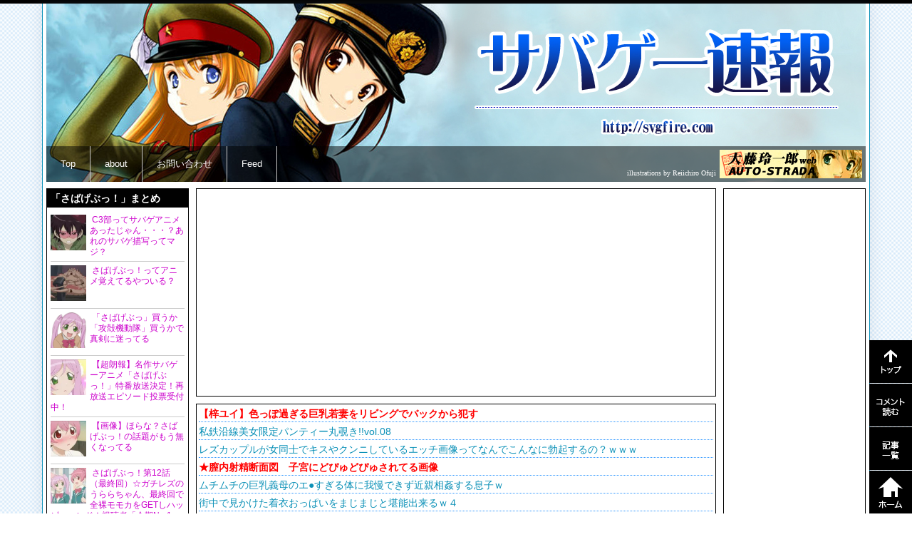

--- FILE ---
content_type: text/html; charset=UTF-8
request_url: http://svgfire.com/21361
body_size: 33219
content:
<!DOCTYPE html PUBLIC "-//W3C//DTD XHTML 1.0 Transitional//EN" "http://www.w3.org/TR/xhtml1/DTD/xhtml1-transitional.dtd">
<html xmlns="http://www.w3.org/1999/xhtml">
<head profile="http://gmpg.org/xfn/11">
<meta http-equiv="Content-Type" content="text/html; charset=UTF-8" />
<meta name="description" content="自衛隊って軍隊だろ？→違う。自衛隊→軍隊だろ→違う。自衛隊→どう見ても軍･･･→違う。自衛隊サバゲー・エアガンまとめ">
<meta name="keywords" content="サバゲー,サバイバルゲーム,サバゲーフィールド検索,エアガン情報,2ちゃんねるサバゲースレ,電動ガン,ガスガン,エアコッキング,次世代,東京マルイ,さばげぶっ！,ステラ女学院C3部">
<meta name="viewport" content="width=device-width">
<title>  自衛隊って軍隊だろ？→違う。自衛隊→軍隊だろ→違う。自衛隊→どう見ても軍･･･→違う。自衛隊  | サバゲー速報</title>
<meta name="generator" content="WordPress 4.7.29" />
<!-- leave this for stats please -->
<link rel="alternate" type="application/rss+xml" title="RSS 2.0" href="http://svgfire.com/feed" />
<link rel="alternate" type="text/xml" title="RSS .92" href="http://svgfire.com/feed/rss" />
<link rel="alternate" type="application/atom+xml" title="Atom 0.3" href="http://svgfire.com/feed/atom" />
<link rel="pingback" href="http://svgfire.com/xmlrpc.php" />
<link rel="icon" href="http://svgfire.com/favicon.ico" type="image/ico">

<script type="text/javascript" src="//ajax.googleapis.com/ajax/libs/jquery/1.10.2/jquery.min.js"></script>



<!--Plugin WP Missed Schedule 2013.1231.2013 Build 2014-08-16 Reloaded Active - Tag 6707293c0218e2d8b7aa38d418ffa608-->

<!-- This website is patched against a big problem not solved from WordPress 2.5+ to date -->


<style type="text/css" media="screen">@import "http://svgfire.com/wp-content/plugins/wp-custom-fields-search/templates/searchforms.css";</style>
<link rel='dns-prefetch' href='//s0.wp.com' />
<link rel='dns-prefetch' href='//s.gravatar.com' />
<link rel='dns-prefetch' href='//s.w.org' />
<link rel="alternate" type="application/rss+xml" title="サバゲー速報 &raquo; 自衛隊って軍隊だろ？→違う。自衛隊→軍隊だろ→違う。自衛隊→どう見ても軍･･･→違う。自衛隊 のコメントのフィード" href="http://svgfire.com/21361/feed" />
		<script type="text/javascript">
			window._wpemojiSettings = {"baseUrl":"https:\/\/s.w.org\/images\/core\/emoji\/2.2.1\/72x72\/","ext":".png","svgUrl":"https:\/\/s.w.org\/images\/core\/emoji\/2.2.1\/svg\/","svgExt":".svg","source":{"concatemoji":"http:\/\/svgfire.com\/wp-includes\/js\/wp-emoji-release.min.js?ver=4.7.29"}};
			!function(t,a,e){var r,n,i,o=a.createElement("canvas"),l=o.getContext&&o.getContext("2d");function c(t){var e=a.createElement("script");e.src=t,e.defer=e.type="text/javascript",a.getElementsByTagName("head")[0].appendChild(e)}for(i=Array("flag","emoji4"),e.supports={everything:!0,everythingExceptFlag:!0},n=0;n<i.length;n++)e.supports[i[n]]=function(t){var e,a=String.fromCharCode;if(!l||!l.fillText)return!1;switch(l.clearRect(0,0,o.width,o.height),l.textBaseline="top",l.font="600 32px Arial",t){case"flag":return(l.fillText(a(55356,56826,55356,56819),0,0),o.toDataURL().length<3e3)?!1:(l.clearRect(0,0,o.width,o.height),l.fillText(a(55356,57331,65039,8205,55356,57096),0,0),e=o.toDataURL(),l.clearRect(0,0,o.width,o.height),l.fillText(a(55356,57331,55356,57096),0,0),e!==o.toDataURL());case"emoji4":return l.fillText(a(55357,56425,55356,57341,8205,55357,56507),0,0),e=o.toDataURL(),l.clearRect(0,0,o.width,o.height),l.fillText(a(55357,56425,55356,57341,55357,56507),0,0),e!==o.toDataURL()}return!1}(i[n]),e.supports.everything=e.supports.everything&&e.supports[i[n]],"flag"!==i[n]&&(e.supports.everythingExceptFlag=e.supports.everythingExceptFlag&&e.supports[i[n]]);e.supports.everythingExceptFlag=e.supports.everythingExceptFlag&&!e.supports.flag,e.DOMReady=!1,e.readyCallback=function(){e.DOMReady=!0},e.supports.everything||(r=function(){e.readyCallback()},a.addEventListener?(a.addEventListener("DOMContentLoaded",r,!1),t.addEventListener("load",r,!1)):(t.attachEvent("onload",r),a.attachEvent("onreadystatechange",function(){"complete"===a.readyState&&e.readyCallback()})),(r=e.source||{}).concatemoji?c(r.concatemoji):r.wpemoji&&r.twemoji&&(c(r.twemoji),c(r.wpemoji)))}(window,document,window._wpemojiSettings);
		</script>
		<style type="text/css">
img.wp-smiley,
img.emoji {
	display: inline !important;
	border: none !important;
	box-shadow: none !important;
	height: 1em !important;
	width: 1em !important;
	margin: 0 .07em !important;
	vertical-align: -0.1em !important;
	background: none !important;
	padding: 0 !important;
}
</style>
<link rel='stylesheet' id='jetpack_related-posts-css'  href='http://svgfire.com/wp-content/plugins/jetpack/modules/related-posts/related-posts.css?ver=20140307' type='text/css' media='all' />
<link rel='stylesheet' id='paginating_css-css'  href='http://svgfire.com/wp-content/plugins/wp-comment-master/cm.css?ver=4.7.29' type='text/css' media='all' />
<link rel='stylesheet' id='wp-polls-css'  href='http://svgfire.com/wp-content/plugins/wp-polls/polls-css.css?ver=2.63' type='text/css' media='all' />
<link rel='stylesheet' id='jetpack-widgets-css'  href='http://svgfire.com/wp-content/plugins/jetpack/modules/widgets/widgets.css?ver=20121003' type='text/css' media='all' />
<link rel='stylesheet' id='mediaelementjs-styles-css'  href='http://svgfire.com/wp-content/plugins/media-element-html5-video-and-audio-player/mediaelement/mediaelementplayer.css?ver=4.7.29' type='text/css' media='all' />
<link rel='stylesheet' id='wp-pagenavi-css'  href='http://svgfire.com/wp-content/plugins/wp-pagenavi/pagenavi-css.css?ver=2.70' type='text/css' media='all' />
<script type='text/javascript' src='http://svgfire.com/wp-includes/js/jquery/jquery.js?ver=1.12.4'></script>
<script type='text/javascript' src='http://svgfire.com/wp-includes/js/jquery/jquery-migrate.min.js?ver=1.4.1'></script>
<script type='text/javascript' src='http://svgfire.com/wp-content/plugins/jetpack/modules/related-posts/related-posts.js?ver=20140307'></script>
<script type='text/javascript' src='http://svgfire.com/wp-content/plugins/standard-widget-extensions/js/jquery.cookie.js?ver=4.7.29'></script>
<script type='text/javascript'>
/* <![CDATA[ */
var swe = {"buttonplusurl":"url(http:\/\/svgfire.com\/wp-content\/plugins\/standard-widget-extensions\/images\/plus.gif)","buttonminusurl":"url(http:\/\/svgfire.com\/wp-content\/plugins\/standard-widget-extensions\/images\/minus.gif)","maincol_id":"contents","sidebar_id":"sidebar-right","widget_class":"side_floating","readable_js":"","heading_marker":"","scroll_stop":"1","accordion_widget":"","single_expansion":"","heading_string":"h3","proportional_sidebar":"0","disable_iflt":"620","accordion_widget_areas":[""],"scroll_mode":"1","ignore_footer":"","custom_selectors":["#sidebar-right .side_floating"],"slide_duration":"400","recalc_after":"5","sidebar_id2":"","proportional_sidebar2":"0","disable_iflt2":"0"};
/* ]]> */
</script>
<script type='text/javascript' src='http://svgfire.com/wp-content/plugins/standard-widget-extensions/js/standard-widget-extensions.min.js?ver=4.7.29'></script>
<script type='text/javascript' src='http://svgfire.com/wp-content/plugins/media-element-html5-video-and-audio-player/mediaelement/mediaelement-and-player.min.js?ver=2.1.3'></script>
<link rel='https://api.w.org/' href='http://svgfire.com/wp-json/' />
<link rel="EditURI" type="application/rsd+xml" title="RSD" href="http://svgfire.com/xmlrpc.php?rsd" />
<link rel="wlwmanifest" type="application/wlwmanifest+xml" href="http://svgfire.com/wp-includes/wlwmanifest.xml" /> 
<link rel='prev' title='【女性閲覧注意】チヤホヤされたがってサバゲーに来るクソアマの顔面にフルオートでBB弾ぶち込むの楽し過ぎｗｗｗｗｗｗｗｗｗｗｗｗｗｗｗ' href='http://svgfire.com/21333' />
<link rel='next' title='電動ガン届いたったwwwwww' href='http://svgfire.com/3912' />
<meta name="generator" content="WordPress 4.7.29" />
<link rel="canonical" href="http://svgfire.com/21361" />
<link rel='shortlink' href='http://svgfire.com/?p=21361' />
<link rel="alternate" type="application/json+oembed" href="http://svgfire.com/wp-json/oembed/1.0/embed?url=http%3A%2F%2Fsvgfire.com%2F21361" />
<link rel="alternate" type="text/xml+oembed" href="http://svgfire.com/wp-json/oembed/1.0/embed?url=http%3A%2F%2Fsvgfire.com%2F21361&#038;format=xml" />
<style type="text/css">
.wp-polls .pollbar {
	margin: 1px;
	font-size: 6px;
	line-height: 8px;
	height: 8px;
	background: #FF0000;
	border: 1px solid #FF0000;
}
</style>
<style type='text/css'>img#wpstats{display:none}</style><style type="text/css" media="screen">
@import url( http://svgfire.com/wp-content/themes/matome/style.css );
@import url( http://svgfire.com/adspace.css );

</style>

<!-- @@@ -->

</head>
<body>
<!--facebook-->
<div id="fb-root"></div>
<script>(function(d, s, id) {
  var js, fjs = d.getElementsByTagName(s)[0];
  if (d.getElementById(id)) return;
  js = d.createElement(s); js.id = id;
  js.src = "//connect.facebook.net/ja_JP/sdk.js#xfbml=1&version=v2.0";
  fjs.parentNode.insertBefore(js, fjs);
}(document, 'script', 'facebook-jssdk'));</script>

<script type="text/javascript">

  var _gaq = _gaq || [];
  _gaq.push(['_setAccount', 'UA-10074837-9']);
  _gaq.push(['_trackPageview']);

  (function() {
    var ga = document.createElement('script'); ga.type = 'text/javascript'; ga.async = true;
    ga.src = ('https:' == document.location.protocol ? 'https://' : 'http://') + 'stats.g.doubleclick.net/dc.js';
    var s = document.getElementsByTagName('script')[0]; s.parentNode.insertBefore(ga, s);
  })();

</script>
<div id="container">

		<div id="header" style="background:url(http://svgfire.com/wp-content/themes/matome/images/topimg_ofuji01.jpg);">
		
	
		<div id="header_title">
			<h1><a href="http://svgfire.com">
				<em>サバゲー速報</em>
				</a></h1>
			<h3>
				<em>サバゲーフィールド、エアガン情報サイト</em>
			</h3>
		</div>
		
		<div id="nav">
			<ul>
				<li><a href="http://svgfire.com">Top</a></li>
				<li><a href="http://svgfire.com/about">about</a></li>
				<li><a href="http://svgfire.com/contact-form">お問い合わせ</a></li>
				<li><a href="http://svgfire.com/feed">Feed</a></li>
				
								<div style="float:right; padding:0px; margin:5px 5px 0px 0px;"><span style="font-family:'ＭＳ Ｐ明朝', '細明朝体', 'ヒラギノ明朝 Pro W3'; font-size:10px; color:#FFFFFF; line-height:65px;">illustrations by Reiichiro Ofuji</span><a href="http://www.auto-strada.com/" title="大藤玲一郎の頁" target="blank" style="float:right;"><img src="http://svgfire.com/wp-content/themes/matome/images/STRADA_banner2.jpg" style="margin-left:5px;"></a></div>
							</ul>
			<div class="clear"></div>
		</div>
	</div>
	
	
	<div id="rss-blogroll" class="clearfix">
		</div>
	
	<div id="new_sub_navi">
		<a href="https://twitter.com/intent/follow?original_referer=https%3A%2F%2Fabout.twitter.com%2Fresources%2Fbuttons&region=follow_link&screen_name=svgfire&tw_p=followbutton&variant=2.0" class="new_sub_nav">
			<div class="navi_plz_follow">
			</div>
		</a>
		<div class="new_navi_wrapper">
			<div class="new_navi_a">
			<a href="#header" onclick="backToTop(); return false" id="sub_navi_gototop"><em>トップへ戻る</em></a>
										<a href="#indexNewCommentUl" id="sub_navi_read_comment"><em>コメントを読む</em></a>
						<a href="http://svgfire.com/2ch" id="sub_navi_postlist"><em>サバゲー速報記事一覧</em></a>
			<a href="http://svgfire.com" id="sub_navi_gotohome"><em>サバゲー速報ホーム</em></a>
			</div>
		</div>
	</div>
	<div class="ad_halfpage">

			
		
				
			<a href="
					http://www.amazon.co.jp/exec/obidos/ASIN/B00GYJZQR8/svgfire-22/ref=nosim/				" target="_blank" rel="nofollow">
				<div class="left_amazon" style="background:url(
					http://ecx.images-amazon.com/images/I/416%2BI8C474L.jpg				);background-size:cover; background-position: center center; display:block; background-repeat:no-repeat;">
				</div>
				</a>
				
			<a href="
					http://www.amazon.co.jp/exec/obidos/ASIN/B0030EH73G/svgfire-22/ref=nosim/				" target="_blank" rel="nofollow">
				<div class="left_amazon" style="background:url(
					http://ecx.images-amazon.com/images/I/419i3VjHZUL.jpg				);background-size:cover; background-position: center center; display:block; background-repeat:no-repeat;">
				</div>
				</a>
				
			<a href="
					http://www.amazon.co.jp/exec/obidos/ASIN/B00A7UFRTW/svgfire-22/ref=nosim/				" target="_blank" rel="nofollow">
				<div class="left_amazon" style="background:url(
					http://ecx.images-amazon.com/images/I/41Dapg1NdeL.jpg				);background-size:cover; background-position: center center; display:block; background-repeat:no-repeat;">
				</div>
				</a>
			
			</div>


<div class="clearfix"></div>

<div id="a-alert" style=" border:2px #0066FF solid;
  text-align:center;
  font-size:20px;
  line-height:1.2em;
  padding:20px 0px 20px 0px;
  font-weight:bold;
">
Adblockなどの広告ブロック機能が有効のためサイトが表示できなくなっています。<br />
<br />
このサイトでの広告表示を有効にしてください。
</div><div id="main" class="adspace">
<!-- サイドバー左のテンプレート -->
<!-- start sidebar-left -->

<div id="sidebar-left" class="sidebar">
	<ul class="side_sabagebu">
		<h4 class="widgettitle">「さばげぶっ！」まとめ</h4>
						<!-- google_ad_section_start -->
						<li class="clearfix">
						<div class="" style="background-image:url(http://i2.wp.com/svgfire.com/wp-content/uploads/2015/06/7d2cba30-s.jpg?fit=150%2C150);
			background-position:center top;
			background-repeat:no-repeat;
			-moz-background-size:cover;
			background-size:cover;
			width:50px; height:50px;
			float:left;
			margin:0px 5px 5px 0px;"> </div>
			<p style="margin-bottom:0; font-size:12px; line-height:15px;"><a href="http://svgfire.com/18289" title="C3部ってサバゲアニメあったじゃん・・・？あれのサバゲ描写ってマジ？" style="color:#CC00CC;">
				C3部ってサバゲアニメあったじゃん・・・？あれのサバゲ描写ってマジ？				</a></p>
		</li>
				<li class="clearfix">
						<div class="" style="background-image:url(http://i2.wp.com/svgfire.com/wp-content/uploads/2015/03/mtvManager-2014-09-21-22-43-04-26.jpg?fit=150%2C150);
			background-position:center top;
			background-repeat:no-repeat;
			-moz-background-size:cover;
			background-size:cover;
			width:50px; height:50px;
			float:left;
			margin:0px 5px 5px 0px;"> </div>
			<p style="margin-bottom:0; font-size:12px; line-height:15px;"><a href="http://svgfire.com/17264" title="さばげぶっ！ってアニメ覚えてるやついる？" style="color:#CC00CC;">
				さばげぶっ！ってアニメ覚えてるやついる？				</a></p>
		</li>
				<li class="clearfix">
						<div class="" style="background-image:url(http://i0.wp.com/svgfire.com/wp-content/uploads/2014/09/1405593022521.png?fit=150%2C150);
			background-position:center top;
			background-repeat:no-repeat;
			-moz-background-size:cover;
			background-size:cover;
			width:50px; height:50px;
			float:left;
			margin:0px 5px 5px 0px;"> </div>
			<p style="margin-bottom:0; font-size:12px; line-height:15px;"><a href="http://svgfire.com/14904" title="「さばげぶっ」買うか「攻殻機動隊」買うかで真剣に迷ってる" style="color:#CC00CC;">
				「さばげぶっ」買うか「攻殻機動隊」買うかで真剣に迷ってる				</a></p>
		</li>
				<li class="clearfix">
						<div class="" style="background-image:url(http://i0.wp.com/svgfire.com/wp-content/uploads/2014/10/mtvPlayer-2014-07-13-22-40-30-83.jpg?fit=150%2C150);
			background-position:center top;
			background-repeat:no-repeat;
			-moz-background-size:cover;
			background-size:cover;
			width:50px; height:50px;
			float:left;
			margin:0px 5px 5px 0px;"> </div>
			<p style="margin-bottom:0; font-size:12px; line-height:15px;"><a href="http://svgfire.com/15547" title="【超朗報】名作サバゲーアニメ「さばげぶっ！」特番放送決定！再放送エピソード投票受付中！" style="color:#CC00CC;">
				【超朗報】名作サバゲーアニメ「さばげぶっ！」特番放送決定！再放送エピソード投票受付中！				</a></p>
		</li>
				<li class="clearfix">
						<div class="" style="background-image:url(http://i1.wp.com/svgfire.com/wp-content/uploads/2014/11/wpid-my59309TSpYtitd2UdBROhI.jpg?fit=150%2C150);
			background-position:center top;
			background-repeat:no-repeat;
			-moz-background-size:cover;
			background-size:cover;
			width:50px; height:50px;
			float:left;
			margin:0px 5px 5px 0px;"> </div>
			<p style="margin-bottom:0; font-size:12px; line-height:15px;"><a href="http://svgfire.com/15401" title="【画像】ほらな？さばげぶっ！の話題がもう無くなってる" style="color:#CC00CC;">
				【画像】ほらな？さばげぶっ！の話題がもう無くなってる				</a></p>
		</li>
				<li class="clearfix">
						<div class="" style="background-image:url(http://i2.wp.com/svgfire.com/wp-content/uploads/2014/09/mtvManager-2014-09-21-22-52-12-18.jpg?fit=150%2C150);
			background-position:center top;
			background-repeat:no-repeat;
			-moz-background-size:cover;
			background-size:cover;
			width:50px; height:50px;
			float:left;
			margin:0px 5px 5px 0px;"> </div>
			<p style="margin-bottom:0; font-size:12px; line-height:15px;"><a href="http://svgfire.com/14667" title="さばげぶっ！第12話（最終回）☆ガチレズのうららちゃん、最終回で全裸モモカをGETしハッピーエンド！視聴者「今期No.1」「地獄(２期)観たい」「ｊｃ百合エロアニメじゃねーか」" style="color:#CC00CC;">
				さばげぶっ！第12話（最終回）☆ガチレズのうららちゃん、最終回で全裸モモカをGETしハッピーエンド！視聴者「今期No.1」「地獄(２期)観たい」「ｊｃ百合エロアニメじゃねーか」				</a></p>
		</li>
				<li class="clearfix">
						<div class="" style="background-image:url(http://i2.wp.com/svgfire.com/wp-content/uploads/2014/09/mtvManager-2014-08-17-22-53-37-86.jpg?fit=150%2C150);
			background-position:center top;
			background-repeat:no-repeat;
			-moz-background-size:cover;
			background-size:cover;
			width:50px; height:50px;
			float:left;
			margin:0px 5px 5px 0px;"> </div>
			<p style="margin-bottom:0; font-size:12px; line-height:15px;"><a href="http://svgfire.com/14594" title="【画像あり】さばげぶっ！の鳳美煌はさばげ部部長かわいい！！" style="color:#CC00CC;">
				【画像あり】さばげぶっ！の鳳美煌はさばげ部部長かわいい！！				</a></p>
		</li>
				<li class="clearfix">
						<div class="" style="background-image:url(http://i0.wp.com/svgfire.com/wp-content/uploads/2014/08/mtvManager-2014-08-31-22-39-01-52.jpg?fit=150%2C150);
			background-position:center top;
			background-repeat:no-repeat;
			-moz-background-size:cover;
			background-size:cover;
			width:50px; height:50px;
			float:left;
			margin:0px 5px 5px 0px;"> </div>
			<p style="margin-bottom:0; font-size:12px; line-height:15px;"><a href="http://svgfire.com/14583" title="さばげぶっ！とかいうサバゲスアニメｗｗｗｗｗｗ" style="color:#CC00CC;">
				さばげぶっ！とかいうサバゲスアニメｗｗｗｗｗｗ				</a></p>
		</li>
				<li class="clearfix">
						<div class="" style="background-image:url(http://i2.wp.com/svgfire.com/wp-content/uploads/2014/08/mtvManager-2014-08-24-22-51-19-62.jpg?fit=150%2C150);
			background-position:center top;
			background-repeat:no-repeat;
			-moz-background-size:cover;
			background-size:cover;
			width:50px; height:50px;
			float:left;
			margin:0px 5px 5px 0px;"> </div>
			<p style="margin-bottom:0; font-size:12px; line-height:15px;"><a href="http://svgfire.com/14351" title="俺「さばげぶ！面白いな。C3部ってのも見てみようかな」→ﾅﾆｺﾚｪ…" style="color:#CC00CC;">
				俺「さばげぶ！面白いな。C3部ってのも見てみようかな」→ﾅﾆｺﾚｪ…				</a></p>
		</li>
				<li class="clearfix">
						<div class="" style="background-image:url(http://i0.wp.com/svgfire.com/wp-content/uploads/2014/09/mtvManager-2014-09-14-22-53-37-51.jpg?fit=150%2C150);
			background-position:center top;
			background-repeat:no-repeat;
			-moz-background-size:cover;
			background-size:cover;
			width:50px; height:50px;
			float:left;
			margin:0px 5px 5px 0px;"> </div>
			<p style="margin-bottom:0; font-size:12px; line-height:15px;"><a href="http://svgfire.com/14369" title="さばげぶっ！第11話☆経堂麻耶ちゃんが再びフェイスハガー（蟹）に産み付けられる大惨事。蟹芸アイドル誕生か" style="color:#CC00CC;">
				さばげぶっ！第11話☆経堂麻耶ちゃんが再びフェイスハガー（蟹）に産み付けられる大惨事。蟹芸アイドル誕生か				</a></p>
		</li>
				<li class="clearfix">
						<div class="" style="background-image:url(http://i1.wp.com/svgfire.com/wp-content/uploads/2014/09/wpid-20130330_Niconico0191.jpg?fit=150%2C150);
			background-position:center top;
			background-repeat:no-repeat;
			-moz-background-size:cover;
			background-size:cover;
			width:50px; height:50px;
			float:left;
			margin:0px 5px 5px 0px;"> </div>
			<p style="margin-bottom:0; font-size:12px; line-height:15px;"><a href="http://svgfire.com/14340" title="【画像あり】「いま女の子の間でサバイバルゲームが流行！」みたいな風潮って誰が仕掛けてるの？" style="color:#CC00CC;">
				【画像あり】「いま女の子の間でサバイバルゲームが流行！」みたいな風潮って誰が仕掛けてるの？				</a></p>
		</li>
				<li class="clearfix">
						<div class="" style="background-image:url(http://i2.wp.com/svgfire.com/wp-content/uploads/2014/09/sabage_summerbg01.jpg?fit=150%2C150);
			background-position:center top;
			background-repeat:no-repeat;
			-moz-background-size:cover;
			background-size:cover;
			width:50px; height:50px;
			float:left;
			margin:0px 5px 5px 0px;"> </div>
			<p style="margin-bottom:0; font-size:12px; line-height:15px;"><a href="http://svgfire.com/14183" title="【画像あり】さばげぶっ！の豪徳寺かよはコスプレ好きかわいい！！！" style="color:#CC00CC;">
				【画像あり】さばげぶっ！の豪徳寺かよはコスプレ好きかわいい！！！				</a></p>
		</li>
				<li class="clearfix">
						<div class="" style="background-image:url(http://i1.wp.com/svgfire.com/wp-content/uploads/2014/09/mtvManager-2014-09-07-22-47-37-911.jpg?fit=150%2C150);
			background-position:center top;
			background-repeat:no-repeat;
			-moz-background-size:cover;
			background-size:cover;
			width:50px; height:50px;
			float:left;
			margin:0px 5px 5px 0px;"> </div>
			<p style="margin-bottom:0; font-size:12px; line-height:15px;"><a href="http://svgfire.com/14240" title="さばげぶっ！第10話☆プレデター・エイリアンネタを丸パｋ…オマージュする　視聴者「プレデターじゃねえか！」「おっぱい！おっぱい！」「酷いゲス回だった」" style="color:#CC00CC;">
				さばげぶっ！第10話☆プレデター・エイリアンネタを丸パｋ…オマージュする　視聴者「プレデターじゃねえか！」「おっぱい！おっぱい！」「酷いゲス回だった」				</a></p>
		</li>
				<li class="clearfix">
						<div class="" style="background-image:url(http://i0.wp.com/svgfire.com/wp-content/uploads/2014/08/mtvManager-2014-08-31-22-43-05-30.jpg?fit=150%2C150);
			background-position:center top;
			background-repeat:no-repeat;
			-moz-background-size:cover;
			background-size:cover;
			width:50px; height:50px;
			float:left;
			margin:0px 5px 5px 0px;"> </div>
			<p style="margin-bottom:0; font-size:12px; line-height:15px;"><a href="http://svgfire.com/13989" title="さばげぶっ！第9話☆うららちゃんがプールで放尿する放送事故。視聴者「本当に酷いアニメ。最高」「俺にかけてくれ」「飲める」" style="color:#CC00CC;">
				さばげぶっ！第9話☆うららちゃんがプールで放尿する放送事故。視聴者「本当に酷いアニメ。最高」「俺にかけてくれ」「飲める」				</a></p>
		</li>
				<li class="clearfix">
						<div class="" style="background-image:url(http://i2.wp.com/svgfire.com/wp-content/uploads/2014/08/mtvManager-2014-08-24-22-51-25-53.jpg?fit=150%2C150);
			background-position:center top;
			background-repeat:no-repeat;
			-moz-background-size:cover;
			background-size:cover;
			width:50px; height:50px;
			float:left;
			margin:0px 5px 5px 0px;"> </div>
			<p style="margin-bottom:0; font-size:12px; line-height:15px;"><a href="http://svgfire.com/13904" title="【画像あり】さばげぶっ！キャラ可愛いしギャグ面白いしでいけるやん！" style="color:#CC00CC;">
				【画像あり】さばげぶっ！キャラ可愛いしギャグ面白いしでいけるやん！				</a></p>
		</li>
			</ul>
	<ul class="side_specialthx">
		<h4 class="widgettitle">Special Thanks</h4>
		<div style="margin-left:10px;"> <a href="http://www.auto-strada.com/" target="_blank"><img src="http://svgfire.com/wp-content/themes/matome/images/ofuji_mini.jpg" style="border:#00CCFF 1px solid; margin:2px 0px 2px 1px;"></a>
			<p style="line-height:14px;">イラスト使用許諾を頂きました！<br>
				<a href="http://www.auto-strada.com/" style="color:#FF0066;" target="_blank">大藤玲一郎様</a><span style="font-size:9px;">（<a href="http://www.amazon.co.jp/gp/product/4863208006/ref=as_li_ss_tl?ie=UTF8&camp=247&creative=7399&creativeASIN=4863208006&linkCode=as2&tag=svgfire-22" target="_blank">works</a>）</span></p>
			<a href="http://ankomochi.cc/" target="_blank"><img src="http://svgfire.com/wp-content/themes/matome/images/wara_mini.jpg" style="border:#00CCFF 1px solid; margin:2px 0px 2px 1px;"></a>
			<p style="line-height:14px;">トップ絵を描いて頂きました！<br>
				<a href="http://ankomochi.cc/" style="color:#FF0066;" target="_blank">笑う門にはあんこもち様</a><span style="font-size:9px;">（<a href="http://waraan.jp/" target="_blank">旧サイト</a>）</span></p>
		</div>
	</ul>
	<ul id="side_2ch_list">
		<h4 class="widgettitle">サバ速人気記事</h4>
										<li class="side_2ch_li clearfix" style="background-image:url(http://i2.wp.com/svgfire.com/wp-content/uploads/2014/10/mqdefault.jpg?fit=150%2C150); -moz-background-size:cover; background-size:cover; background-repeat: no-repeat; background-position:center center; margin-bottom:3px;"> <a href="http://svgfire.com/15224" title="彼女の趣味がサバゲーらしいんだけど正直やめてもらいたい" style="display:block; margin:0px; padding:0px; height:150px; text-decoration:none;">
			<div class="overray">
				<h4 style="font-size:12px; line-height:18px; min-height:180px;">彼女の趣味がサバゲーらしいんだけど正直やめてもらいたい</h4>
			</div>
			</a></li>
				<li class="side_2ch_li clearfix" style="background-image:url(http://i1.wp.com/svgfire.com/wp-content/uploads/2014/09/wpid-hira053049.jpg?fit=150%2C150); -moz-background-size:cover; background-size:cover; background-repeat: no-repeat; background-position:center center; margin-bottom:3px;"> <a href="http://svgfire.com/14937" title="サバゲーでヒット取るコツを教え合うスレ" style="display:block; margin:0px; padding:0px; height:150px; text-decoration:none;">
			<div class="overray">
				<h4 style="font-size:12px; line-height:18px; min-height:180px;">サバゲーでヒット取るコツを教え合うスレ</h4>
			</div>
			</a></li>
				<li class="side_2ch_li clearfix" style="background-image:url(http://i0.wp.com/svgfire.com/wp-content/uploads/2016/12/wpid-62BVJli.jpg?fit=150%2C150); -moz-background-size:cover; background-size:cover; background-repeat: no-repeat; background-position:center center; margin-bottom:3px;"> <a href="http://svgfire.com/24846" title="どんだけ近距離でもナイフより銃の方が強いだろ" style="display:block; margin:0px; padding:0px; height:150px; text-decoration:none;">
			<div class="overray">
				<h4 style="font-size:12px; line-height:18px; min-height:180px;">どんだけ近距離でもナイフより銃の方が強いだろ</h4>
			</div>
			</a></li>
				<li class="side_2ch_li clearfix" style="background-image:url(http://i1.wp.com/svgfire.com/wp-content/uploads/2015/02/zombie_1-700x436.jpg?fit=150%2C150); -moz-background-size:cover; background-size:cover; background-repeat: no-repeat; background-position:center center; margin-bottom:3px;"> <a href="http://svgfire.com/20950" title="【懺悔】サバゲーでゾンビしてしまった言い訳【後悔】" style="display:block; margin:0px; padding:0px; height:150px; text-decoration:none;">
			<div class="overray">
				<h4 style="font-size:12px; line-height:18px; min-height:180px;">【懺悔】サバゲーでゾンビしてしまった言い訳【後悔】</h4>
			</div>
			</a></li>
				<li class="side_2ch_li clearfix" style="background-image:url(http://i2.wp.com/svgfire.com/wp-content/uploads/2017/03/tSchHiX.jpg?fit=150%2C150); -moz-background-size:cover; background-size:cover; background-repeat: no-repeat; background-position:center center; margin-bottom:3px;"> <a href="http://svgfire.com/27488" title="エアガンとかサバゲーしてる奴ワイと楽しくおしゃべりしようや" style="display:block; margin:0px; padding:0px; height:150px; text-decoration:none;">
			<div class="overray">
				<h4 style="font-size:12px; line-height:18px; min-height:180px;">エアガンとかサバゲーしてる奴ワイと楽しくおしゃべりしようや</h4>
			</div>
			</a></li>
				<li class="side_2ch_li clearfix" style="background-image:url(http://i0.wp.com/svgfire.com/wp-content/uploads/2017/04/1Aoqe2Y.jpg?fit=150%2C150); -moz-background-size:cover; background-size:cover; background-repeat: no-repeat; background-position:center center; margin-bottom:3px;"> <a href="http://svgfire.com/28221" title="たまにはエアガンやサバゲーについて語ろうや！" style="display:block; margin:0px; padding:0px; height:150px; text-decoration:none;">
			<div class="overray">
				<h4 style="font-size:12px; line-height:18px; min-height:180px;">たまにはエアガンやサバゲーについて語ろうや！</h4>
			</div>
			</a></li>
				<li class="side_2ch_li clearfix" style="background-image:url(http://i0.wp.com/svgfire.com/wp-content/uploads/2015/02/wpid-B4bib0W.jpg?fit=150%2C150); -moz-background-size:cover; background-size:cover; background-repeat: no-repeat; background-position:center center; margin-bottom:3px;"> <a href="http://svgfire.com/16498" title="電動ガン買ったけど質問ある？" style="display:block; margin:0px; padding:0px; height:150px; text-decoration:none;">
			<div class="overray">
				<h4 style="font-size:12px; line-height:18px; min-height:180px;">電動ガン買ったけど質問ある？</h4>
			</div>
			</a></li>
				<li class="side_2ch_li clearfix" style="background-image:url(http://i2.wp.com/svgfire.com/wp-content/uploads/2015/05/8a4dbf7c.jpg?fit=150%2C150); -moz-background-size:cover; background-size:cover; background-repeat: no-repeat; background-position:center center; margin-bottom:3px;"> <a href="http://svgfire.com/21055" title="自衛隊のレンジャー部隊と海外の特殊部隊ってどっちが根性とかサバイバル能力高いの？" style="display:block; margin:0px; padding:0px; height:150px; text-decoration:none;">
			<div class="overray">
				<h4 style="font-size:12px; line-height:18px; min-height:180px;">自衛隊のレンジャー部隊と海外の特殊部隊ってどっちが根性とかサバイバル能力高いの？</h4>
			</div>
			</a></li>
				<li class="side_2ch_li clearfix" style="background-image:url(http://i1.wp.com/svgfire.com/wp-content/uploads/2016/08/Navy_SEALs_coming_out_of_water.JPEG.jpeg?fit=150%2C150); -moz-background-size:cover; background-size:cover; background-repeat: no-repeat; background-position:center center; margin-bottom:3px;"> <a href="http://svgfire.com/23136" title="【スペツナズ】特殊部隊かっこいい！【SAS】" style="display:block; margin:0px; padding:0px; height:150px; text-decoration:none;">
			<div class="overray">
				<h4 style="font-size:12px; line-height:18px; min-height:180px;">【スペツナズ】特殊部隊かっこいい！【SAS】</h4>
			</div>
			</a></li>
				<li class="side_2ch_li clearfix" style="background-image:url(http://i2.wp.com/svgfire.com/wp-content/uploads/2016/01/wpid-1iT3CuD.jpg?fit=150%2C150); -moz-background-size:cover; background-size:cover; background-repeat: no-repeat; background-position:center center; margin-bottom:3px;"> <a href="http://svgfire.com/20208" title="明日サバゲー行ってくるぞｗｗｗｗｗｗｗｗｗｗｗｗｗｗｗｗｗｗｗｗｗｗｗｗｗｗ" style="display:block; margin:0px; padding:0px; height:150px; text-decoration:none;">
			<div class="overray">
				<h4 style="font-size:12px; line-height:18px; min-height:180px;">明日サバゲー行ってくるぞｗｗｗｗｗｗｗｗｗｗｗｗｗｗｗｗｗｗｗｗｗｗｗｗｗｗ</h4>
			</div>
			</a></li>
				<li class="side_2ch_li clearfix" style="background-image:url(http://i0.wp.com/svgfire.com/wp-content/uploads/2014/10/e38396e383a9e382a4e38388e383aae383b3e382b0-300x225.jpg?fit=150%2C150); -moz-background-size:cover; background-size:cover; background-repeat: no-repeat; background-position:center center; margin-bottom:3px;"> <a href="http://svgfire.com/14988" title="ド田舎の安い山を買えばそこに住んで自由にサバイバル生活していいの？" style="display:block; margin:0px; padding:0px; height:150px; text-decoration:none;">
			<div class="overray">
				<h4 style="font-size:12px; line-height:18px; min-height:180px;">ド田舎の安い山を買えばそこに住んで自由にサバイバル生活していいの？</h4>
			</div>
			</a></li>
				<li class="side_2ch_li clearfix" style="background-image:url(http://i0.wp.com/svgfire.com/wp-content/uploads/2014/11/416ELVHr9rL._AA500_.jpg?fit=150%2C150); -moz-background-size:cover; background-size:cover; background-repeat: no-repeat; background-position:center center; margin-bottom:3px;"> <a href="http://svgfire.com/15354" title="サバゲーでハンドガン用いる奴何なの？" style="display:block; margin:0px; padding:0px; height:150px; text-decoration:none;">
			<div class="overray">
				<h4 style="font-size:12px; line-height:18px; min-height:180px;">サバゲーでハンドガン用いる奴何なの？</h4>
			</div>
			</a></li>
				<li class="side_2ch_li clearfix" style="background-image:url(http://i1.wp.com/svgfire.com/wp-content/uploads/2015/06/wpid-OeBXW9c.jpg?fit=150%2C150); -moz-background-size:cover; background-size:cover; background-repeat: no-repeat; background-position:center center; margin-bottom:3px;"> <a href="http://svgfire.com/18118" title="大人になってもエアガンに夢中になってるやつって恥ずかしい" style="display:block; margin:0px; padding:0px; height:150px; text-decoration:none;">
			<div class="overray">
				<h4 style="font-size:12px; line-height:18px; min-height:180px;">大人になってもエアガンに夢中になってるやつって恥ずかしい</h4>
			</div>
			</a></li>
				<li class="side_2ch_li clearfix" style="background-image:url(http://i1.wp.com/svgfire.com/wp-content/uploads/2015/02/2863c7b3bdd0ce9d9a11af11988822f3.png?fit=150%2C150); -moz-background-size:cover; background-size:cover; background-repeat: no-repeat; background-position:center center; margin-bottom:3px;"> <a href="http://svgfire.com/16456" title="【布団に向けて試し打ち】エアガン買った奴あるあるｗｗｗｗｗｗｗｗｗ" style="display:block; margin:0px; padding:0px; height:150px; text-decoration:none;">
			<div class="overray">
				<h4 style="font-size:12px; line-height:18px; min-height:180px;">【布団に向けて試し打ち】エアガン買った奴あるあるｗｗｗｗｗｗｗｗｗ</h4>
			</div>
			</a></li>
				<li class="side_2ch_li clearfix" style="background-image:url(http://i1.wp.com/svgfire.com/wp-content/uploads/2013/12/b6d9109f07a66432280dc4de25b14b16.jpg?fit=150%2C150); -moz-background-size:cover; background-size:cover; background-repeat: no-repeat; background-position:center center; margin-bottom:3px;"> <a href="http://svgfire.com/11968" title="【2014】トイガン福袋・セール直前情報【電動ガン】" style="display:block; margin:0px; padding:0px; height:150px; text-decoration:none;">
			<div class="overray">
				<h4 style="font-size:12px; line-height:18px; min-height:180px;">【2014】トイガン福袋・セール直前情報【電動ガン】</h4>
			</div>
			</a></li>
				<div style="text-align:right;"><a href="http://svgfire.com/2ch" style="font-size:14px;">...まとめ記事をもっと見る</a></div>
	</ul>
	<ul class="share">
		<h4>まとめPickUp!</h4>
		<iframe src="http://svgfire.com/wp-content/themes/matome/antena_share.html" height="3080" width="193" scrolling="no" frameborder="0"  style="margin-left:1px; padding:0px; overflow:hidden;" id="parent-iframe"></iframe>
		<iframe src="http://svgfire.com/wp-content/themes/matome/antena_share2.html" height="1520" width="193" scrolling="no" frameborder="0"  style="margin-left:1px; padding:0px; overflow:hidden; id="parent-iframe""></iframe>
	</ul>
	<ul class="side_rakuten">
		<div style="margin:0px auto 0px auto;">
			<center>
				<!-- Rakuten Widget FROM HERE -->
				<script type="text/javascript">rakuten_design="slide";rakuten_affiliateId="0b0a111e.c225504c.0b0f9b43.e668e8a9";rakuten_items="ctsmatch";rakuten_genreId=0;rakuten_size="160x600";rakuten_target="_blank";rakuten_theme="gray";rakuten_border="off";rakuten_auto_mode="on";rakuten_genre_title="off";rakuten_recommend="on";</script>
				<script type="text/javascript" src="http://xml.affiliate.rakuten.co.jp/widget/js/rakuten_widget.js"></script>
			</center>
		</div>
	</ul>
	<h4 style="margin-bottom:0px;">カテゴリー別アーカイブ</h4>
	<ul id="side_2ch_archive" class="clearfix">
			<li class="cat-item cat-item-168"><a href="http://svgfire.com/category/%e5%88%9d%e5%bf%83%e8%80%85" >初心者／始めたいんだが</a> (139)
</li>
	<li class="cat-item cat-item-169"><a href="http://svgfire.com/category/%e5%ab%81%e3%83%bb%e5%ae%b6%e6%97%8f%e3%81%ae%e5%8f%8d%e5%bf%9c" >嫁・家族の反応</a> (9)
</li>
	<li class="cat-item cat-item-170"><a href="http://svgfire.com/category/%e3%82%a8%e3%82%a2%e3%82%ac%e3%83%b3%e8%b2%b7%e3%81%a3%e3%81%9f%ef%bc%8f%e8%a6%8b%e3%81%a6%e3%81%8f%e3%82%8c" >銃見てくれ／見せてくれ</a> (137)
</li>
	<li class="cat-item cat-item-171"><a href="http://svgfire.com/category/%e3%82%b5%e3%83%90%e3%82%b2%e5%a5%b3%e5%ad%90%ef%bc%8f%e3%83%9f%e3%83%aa%e5%ad%90%ef%bc%8f%e5%a5%b3%e3%81%ae%e5%ad%90" >サバゲ女子／ミリ子／女の子</a> (128)
</li>
	<li class="cat-item cat-item-179"><a href="http://svgfire.com/category/%e3%83%8d%e3%82%ac%e3%83%86%e3%82%a3%e3%83%96" >ネガティブ</a> (469)
</li>
	<li class="cat-item cat-item-173"><a href="http://svgfire.com/category/%e8%a3%85%e5%82%99%ef%bc%8f%e8%bf%b7%e5%bd%a9%e6%9c%8d" >装備／迷彩服</a> (64)
</li>
	<li class="cat-item cat-item-174"><a href="http://svgfire.com/category/%e3%82%b5%e3%83%90%e3%82%b2%e3%83%bc%e7%9f%a5%e8%ad%98" >サバゲー知識</a> (122)
</li>
	<li class="cat-item cat-item-175"><a href="http://svgfire.com/category/%e4%ba%8b%e4%bb%b6%e3%83%bb%e3%83%8b%e3%83%a5%e3%83%bc%e3%82%b9" >事件・ニュース</a> (328)
</li>
	<li class="cat-item cat-item-176"><a href="http://svgfire.com/category/%e3%82%a2%e3%83%8b%e3%83%a1%ef%bc%8f%e3%83%9e%e3%83%b3%e3%82%ac" >アニメ／マンガ／ゲーム</a> (305)
</li>
	<li class="cat-item cat-item-177"><a href="http://svgfire.com/category/%e3%82%b5%e3%83%90%e3%82%b2%e3%83%bc%e9%9b%91%e8%ab%87" >サバゲー雑談</a> (2,719)
</li>
	<li class="cat-item cat-item-178"><a href="http://svgfire.com/category/%e8%87%aa%e8%a1%9b%e9%9a%8a" >自衛隊</a> (136)
</li>
	<li class="cat-item cat-item-181"><a href="http://svgfire.com/category/sabagebu" >さばげぶっ！</a> (33)
</li>
	</ul>
	<h4 style="margin-bottom:0px;">サバゲー初心者</h4>
	<ul id="side_begginer_ul">
						<li class="side_begginer_li"><a href="http://svgfire.com/beginner_info/1510" title="３分でわかるサバゲー装備の詳細へ">
			３分でわかるサバゲー装備			</a></li>
				<li class="side_begginer_li"><a href="http://svgfire.com/beginner_info/1650" title="フィールドを探そう！の詳細へ">
			フィールドを探そう！			</a></li>
				<li class="side_begginer_li"><a href="http://svgfire.com/beginner_info/1713" title="（武器）とにかく低価格で！の詳細へ">
			（武器）とにかく低価格で！			</a></li>
				<li class="side_begginer_li"><a href="http://svgfire.com/beginner_info/1723" title="（武器）コスパ良くて強いの！の詳細へ">
			（武器）コスパ良くて強いの！			</a></li>
				<li class="side_begginer_li"><a href="http://svgfire.com/beginner_info/1848" title="（武器）予算あるなら次世代！の詳細へ">
			（武器）予算あるなら次世代！			</a></li>
				<li class="side_begginer_li"><a href="http://svgfire.com/beginner_info/1860" title="（武器）ハンドガン！の詳細へ">
			（武器）ハンドガン！			</a></li>
				<li class="side_begginer_li"><a href="http://svgfire.com/beginner_info/1915" title="（防具）グラス・ゴーグルの詳細へ">
			（防具）グラス・ゴーグル			</a></li>
				徐々に加筆中です。。（・∀・;）
	</ul>
	<ul style="display:block;">
		<h4 class="widgettitle">サバゲーフィールド一覧</h4>
		<ul id="leftmenu_chiiki" style="border:none; margin-bottom:0px;">
			<li><span class="prefecture">関東首都圏</span>
				<ul style="border:none;">
						<li class="cat-item cat-item-21"><a href="http://svgfire.com/fieldinfo/chiba" >千葉県</a> (17)
</li>
	<li class="cat-item cat-item-64"><a href="http://svgfire.com/fieldinfo/ibaraki" >茨城県</a> (3)
</li>
	<li class="cat-item cat-item-66"><a href="http://svgfire.com/fieldinfo/gunma" >群馬県</a> (2)
</li>
	<li class="cat-item cat-item-67"><a href="http://svgfire.com/fieldinfo/saitama" >埼玉県</a> (3)
</li>
	<li class="cat-item cat-item-22"><a href="http://svgfire.com/fieldinfo/tokyo" >東京都</a> (3)
</li>
				</ul>
			</li>
			<li><span class="prefecture">東北・北海道</span>
				<ul style="border:none;">
						<li class="cat-item cat-item-20"><a href="http://svgfire.com/fieldinfo/hokkaido" >北海道</a> (1)
</li>
	<li class="cat-item cat-item-30"><a href="http://svgfire.com/fieldinfo/fukushima" >福島県</a> (1)
</li>
				</ul>
			</li>
			<li><span class="prefecture">中部・近畿・中国</span>
				<ul style="border:none;">
						<li class="cat-item cat-item-33"><a href="http://svgfire.com/fieldinfo/niigata" >新潟県</a> (2)
</li>
	<li class="cat-item cat-item-34"><a href="http://svgfire.com/fieldinfo/yamanashi" >山梨県</a> (1)
</li>
	<li class="cat-item cat-item-35"><a href="http://svgfire.com/fieldinfo/nagano" >長野県</a> (1)
</li>
	<li class="cat-item cat-item-36"><a href="http://svgfire.com/fieldinfo/gifu" >岐阜県</a> (2)
</li>
	<li class="cat-item cat-item-37"><a href="http://svgfire.com/fieldinfo/shizuoka" >静岡県</a> (2)
</li>
	<li class="cat-item cat-item-40"><a href="http://svgfire.com/fieldinfo/mie" >三重県</a> (1)
</li>
	<li class="cat-item cat-item-41"><a href="http://svgfire.com/fieldinfo/shiga" >滋賀県</a> (1)
</li>
	<li class="cat-item cat-item-42"><a href="http://svgfire.com/fieldinfo/kyoto" >京都府</a> (4)
</li>
	<li class="cat-item cat-item-43"><a href="http://svgfire.com/fieldinfo/osaka" >大阪府</a> (5)
</li>
	<li class="cat-item cat-item-45"><a href="http://svgfire.com/fieldinfo/nara" >奈良県</a> (2)
</li>
	<li class="cat-item cat-item-50"><a href="http://svgfire.com/fieldinfo/hiroshima" >広島県</a> (1)
</li>
	<li class="cat-item cat-item-51"><a href="http://svgfire.com/fieldinfo/yamaguchi" >山口県</a> (1)
</li>
				</ul>
			</li>
			<li><span class="prefecture">四国・九州・沖縄</span>
				<ul style="border:none;">
						<li class="cat-item cat-item-53"><a href="http://svgfire.com/fieldinfo/kagawa" >香川県</a> (1)
</li>
	<li class="cat-item cat-item-54"><a href="http://svgfire.com/fieldinfo/ehime" >愛媛県</a> (1)
</li>
				</ul>
			</li>
		</ul>
	</ul>
</div>
<!--サイドバー終わり-->
<!-- end sidebar -->
<div id="contents" class="single_contents">
						



<!--
<ul id="adcon_2ch_list" class="clearfix">
	<li class="adcon_2ch_li clearfix" style="background-image:url(http://www.pantena.net/images/entry/2014-01-28/254192_142x142.jpg); -moz-background-size:100% auto; background-size:100% auto; background-position: center center; display:block;">
		<a href="http://www.pantena.net/entry/254192" target="_blank" rel="nofollow">
			<div class="overray">
				<h4 style="color:#FFFFFF;">剛力彩芽、プロペラの次は「ガオガオダンス」…第2弾シングル｢あなたの100の嫌いなところ｣のミュージックビデオで新ダンス披露</h4>
			</div>
		</a>
	</li>
	<li class="adcon_2ch_li clearfix" style="background-image:url(http://www.pantena.net/images/entry/2014-01-28/253781_142x142.jpg); -moz-background-size:100% auto; background-size:100% auto; background-position: center center; display:block;">
		<a href="http://www.pantena.net/entry/253781" target="_blank" rel="nofollow">
			<div class="overray">
				<h4 style="color:#FFFFFF;">ホーキング博士「ブラックホールは存在しない」</h4>
			</div>
		</a>
	</li>
	<li class="adcon_2ch_li clearfix" style="background-image:url(http://www.pantena.net/images/entry/2014-04-10/342468_142x142.jpg); -moz-background-size:100% auto; background-size:100% auto; background-position: center center; display:block;">
		<a href="http://www.pantena.net/entry/342468" target="_blank" rel="nofollow">
			<div class="overray">
				<h4 style="color:#FFFFFF;">おまえらバイトなんかするな。時間の無駄</h4>
			</div>
		</a>
	</li>
	<li class="adcon_2ch_li clearfix" style="background-image:url(http://www.pantena.net/images/entry/2013-12-22/229754_142x142.jpg); -moz-background-size:100% auto; background-size:100% auto; background-position: center center; display:block;">
		<a href="http://www.pantena.net/entry/229754" target="_blank" rel="nofollow">
			<div class="overray">
				<h4 style="color:#FFFFFF;">【エクストリーム自殺】木にロープで縛り付けられた父娘、ダイナマイトで爆死→警察「自殺か。」</h4>
			</div>
		</a>
	</li>
	<li class="adcon_2ch_li clearfix" style="background-image:url(http://www.pantena.net/images/entry/2014-02-21/280663_142x142.jpg); -moz-background-size:100% auto; background-size:100% auto; background-position: center center; display:block;">
		<a href="http://www.pantena.net/entry/280663/" target="_blank" rel="nofollow">
			<div class="overray">
				<h4 style="color:#FFFFFF;">“ウエスト51cm”で話題の佐野ひなこ、セクシー衣装で悩殺ポーズ…羽生結弦選手は「本当にすごいです」 (画像あり)</h4>
			</div>
		</a>
	</li>
	<li class="adcon_2ch_li clearfix" style="background-image:url(http://www.pantena.net/images/entry/2014-01-14/243314_142x142.jpg); -moz-background-size:100% auto; background-size:100% auto; background-position: center center; display:block;">
		<a href="http://www.pantena.net/entry/243314" target="_blank" rel="nofollow">
			<div class="overray">
				<h4 style="color:#FFFFFF;">【画像あり】中国の特殊部隊が対テロを想定した市街地戦闘訓練を実施</h4>
			</div>
		</a>
	</li>
	<li class="adcon_2ch_li clearfix" style="background-image:url(http://www.pantena.net/images/entry/2014-02-13/271756_142x142.jpg); -moz-background-size:100% auto; background-size:100% auto; background-position: center center; display:block;">
		<a href="http://www.pantena.net/entry/271756" target="_blank" rel="nofollow">
			<div class="overray">
				<h4 style="color:#FFFFFF;">サバゲーしたくてエアガン買ったｗｗｗｗｗｗｗｗｗｗｗｗｗ</h4>
			</div>
		</a>
	</li>
	<li class="adcon_2ch_li clearfix" style="background-image:url(http://www.pantena.net/images/entry/2014-04-10/342603_142x142.jpg); -moz-background-size:100% auto; background-size:100% auto; background-position: center center; display:block;">
		<a href="http://www.pantena.net/entry/342603" target="_blank" rel="nofollow">
			<div class="overray">
				<h4 style="color:#FFFFFF;">【画像】浅田真央出身校の女生徒のプリクラｗｗｗｗｗｗｗｗｗｗｗｗｗｗｗ</h4>
			</div>
		</a>
	</li>
</ul>
-->
	<div class="clearfix" style="margin:0px 0px 10px 0px; border:1px solid #000000; padding:5px; background:#FFF;">
		<div style="float:left;">
		<!-- i-mobile for PC client script -->
<script type="text/javascript">
	imobile_pid = "24696";
	imobile_asid = "155252";
	imobile_width = 336;
	imobile_height = 280;
</script>
<script type="text/javascript" src="http://spdeliver.i-mobile.co.jp/script/ads.js?20101001"></script>

		</div>
	
	
		<div style="float:right;">
		<!-- i-mobile for PC client script -->
<script type="text/javascript">
	imobile_pid = "24696";
	imobile_asid = "155253";
	imobile_width = 336;
	imobile_height = 280;
</script>
<script type="text/javascript" src="http://spdeliver.i-mobile.co.jp/script/ads.js?20101001"></script>
		</div>
	</div>

 <ul id="adcon_2ch_list" class="clearfix" style="display:none;">
 
</ul>



<div style="border:1px #000000 solid; margin-bottom:10px; margin-top:10px;" class="contents_header_rss">
<ul id="index_2ch_list">
			<li class="index_2ch_li_wide"><a href="http://killing-time.biz/feed/640613" rel="nofollow" target="_blank" style="color:#FF0000; font-weight:bold;">【梓ユイ】色っぽ過ぎる巨乳若妻をリビングでバックから犯す</a></li>
			<li class="index_2ch_li_wide"><a href="http://killing-time.biz/feed/641443" rel="nofollow" target="_blank">私鉄沿線美女限定パンティー丸覗き!!vol.08</a></li>
			<li class="index_2ch_li_wide"><a href="http://killing-time.biz/feed/638761" rel="nofollow" target="_blank">レズカップルが女同士でキスやクンニしているエッチ画像ってなんでこんなに勃起するの？ｗｗｗ</a></li>
			<li class="index_2ch_li_wide"><a href="http://killing-time.biz/feed/640212" rel="nofollow" target="_blank" style="color:#FF0000; font-weight:bold;">★膣内射精断面図　子宮にどぴゅどぴゅされてる画像</a></li>
			<li class="index_2ch_li_wide"><a href="http://killing-time.biz/feed/640356" rel="nofollow" target="_blank">ムチムチの巨乳義母のエ●すぎる体に我慢できず近親相姦する息子ｗ</a></li>
			<li class="index_2ch_li_wide"><a href="http://killing-time.biz/feed/636802" rel="nofollow" target="_blank">街中で見かけた着衣おっぱいをまじまじと堪能出来るｗ４</a></li>
			<li class="index_2ch_li_wide"><a href="http://killing-time.biz/feed/636819" rel="nofollow" target="_blank" style="color:#FF0000; font-weight:bold;">【おっぱい募金画像】募金して消毒させられて、おっぱい揉み揉みｗｗｗｗｗおっぱい募金最高!!!２４時間テレビ　エロは地球を救う！エロこそが地球を救うだぁぁぁぁぁ(ﾟ∀ﾟ)!!!!このキャッチフレーズ最高ですｗｗｗｗ地方でもやってくれないかな….｜エロ画像デラックス・無料エロ画像まとめ</a></li>
	</ul>


<!--
	総取得件数:0
-->
<ul class="newlink_ul">
</ul></div>


					<div class="breadcrumbs">
	<a href="http://svgfire.com">HOME</a> &gt; 
	<a href="http://svgfire.com/category/matome" rel="category tag">2ちゃんまとめ記事</a> ,<a href="http://svgfire.com/category/%e8%87%aa%e8%a1%9b%e9%9a%8a" rel="category tag">自衛隊</a> &gt; 自衛隊って軍隊だろ？→違う。自衛隊→軍隊だろ→違う。自衛隊→どう見ても軍･･･→違う。自衛隊</div>
			<a href="http://svgfire.com/21361" title="自衛隊って軍隊だろ？→違う。自衛隊→軍隊だろ→違う。自衛隊→どう見ても軍･･･→違う。自衛隊"><h2>自衛隊って軍隊だろ？→違う。自衛隊→軍隊だろ→違う。自衛隊→どう見ても軍･･･→違う。自衛隊</h2></a>
			

			
			
		                 

		
			
			
			<div class="clearfix postmeta">
				<p class="date">
					2016年3月31日				</p>
				<div class="postmetadata">
					<!-- begin postmetadata -->
					<a href="http://svgfire.com/category/matome" rel="category tag">2ちゃんまとめ記事</a>, <a href="http://svgfire.com/category/%e8%87%aa%e8%a1%9b%e9%9a%8a" rel="category tag">自衛隊</a>				</div>
				<div class="postmetatag">
					<a href="http://svgfire.com/tag/%e8%87%aa%e8%a1%9b%e9%9a%8a" rel="tag">自衛隊</a>, <a href="http://svgfire.com/tag/%e8%bb%8d%e9%9a%8a" rel="tag">軍隊</a>, <a href="http://svgfire.com/tag/%e8%bb%8d" rel="tag">軍</a>				</div>
			</div>
			<!-- end postmetadata -->
			<div style="font-family:'ＭＳ Ｐゴシック','ＭＳＰゴシック','MSPゴシック','MS Pゴシック'; word-break: break-all;" class="single_2ch_content">
			<div class="main_content"><p>
<div class="t_h">1: <span style="color: green; font-weight: bold;"> スパイダージャーマン(大阪府)＠＼(^o^)／</span> <span style="color: gray;"> 2016/02/27(土) 15:30:39.86 ID:g7t/49Bm0?2BP(2000)</span></div>
<div class="t_b" style="font-weight: bold; font-size: 16px; line-height: 24px;">
<br />
中谷元（げん）防衛相は２７日午前、テレビ東京の番組で、憲法改正について「自衛隊の存在は意見が分かれる状態だ。<br />
国の安全保障の基本的なところは、国民に分かりやすいように制定すべきだ」と述べ、戦力不保持を規定した憲法９条を改正し、<br />
自衛隊を明確に位置付ける必要があると指摘した。<br />
<br />
ただ、中谷氏は「具体的な改正案を各党で議論し、（国民に）提案すべきだ。時間をかけて丁寧に議論し、決めるべき問題だ」と述べ、<br />
具体的な改正項目は夏の参院選の争点にならないという見方も示した。<br />
<br />
安倍晋三首相も３日の衆院予算委員会で９条改正に言及している。【村尾哲】<br />
<br />
<a href="http://mainichi.jp/articles/20160227/k00/00e/010/204000c" target="_blank">http://mainichi.jp/articles/20160227/k00/00e/010/204000c</a><br />
<br />
</div>
<!-- Generated by 2chまとめくす (http://2mtmex.com/) --><span id="more-21361"></span><br />
<div class="t_h">2: <span style="color: green; font-weight: bold;"> 膝十字固め(京都府)＠＼(^o^)／</span> <span style="color: gray;"> 2016/02/27(土) 15:32:15.71 ID:zht6g6RM0.net</span></div>
<div class="t_b" style="font-weight: bold; font-size: 24px; line-height: 36px;">自衛隊やろ？</div>
&nbsp;<br />
<div class="t_h">3: <span style="color: green; font-weight: bold;"> メンマ(やわらか銀行)＠＼(^o^)／</span> <span style="color: gray;"> 2016/02/27(土) 15:33:10.86 ID:SX+F9Aqk0.net</span></div>
<div class="t_b" style="font-weight: bold; font-size: 16px; line-height: 24px;">自国警備員</div>
&nbsp;<br />
<div class="t_h">6: <span style="color: green; font-weight: bold;"> ダブルニードロップ(東京都)＠＼(^o^)／</span> <span style="color: gray;"> 2016/02/27(土) 15:34:42.88 ID:t+flun190.net</span></div>
<div class="t_b" style="font-weight: bold; font-size: 16px; line-height: 24px;">胸を張って軍隊だと言える国に変えなきゃいけない</div>
&nbsp;<br />
<div class="t_h">9: <span style="color: green; font-weight: bold;"> サッカーボールキック(茨城県)＠＼(^o^)／</span> <span style="color: gray;"> 2016/02/27(土) 15:35:19.19 ID:+zG+Rsyh0.net</span></div>
<div class="t_b" style="font-weight: bold; font-size: 16px; line-height: 24px;">勘違いしてるアホがいるからなあ。<br />
侵略戦争はしないけど、自衛戦争はするしそのための軍隊も持ちますと改正するべき。</div>
&nbsp;<br />
<div class="t_h t_i">17: <span style="color: green; font-weight: bold;"> イス攻撃(関西地方)＠＼(^o^)／</span> <span style="color: gray;"> 2016/02/27(土) 15:39:32.47 ID:JETuzL5b0.net</span></div>
<div class="t_b t_i" style="font-weight: bold; font-size: 16px; line-height: 24px; color: #0000cd;">
<br />
<span class="anchor" style="color: mediumblue;">&gt;&gt;9</span><br />
シーレーンを押さえられ<br />
資源を押さえられると干上がってしまう日本<br />
これは昭和初期から変わらない<br />
<br />
「何を以て自衛とするか」<br />
<br />
結局、戦前と変わらんのよ<br />
<br />
</div>
&nbsp;<br />
<div class="t_h t_i">21: <span style="color: green; font-weight: bold;"> サッカーボールキック(茨城県)＠＼(^o^)／</span> <span style="color: gray;"> 2016/02/27(土) 15:43:19.05 ID:+zG+Rsyh0.net</span></div>
<div class="t_b t_i" style="font-weight: bold; font-size: 16px; line-height: 24px;"><span class="anchor" style="color: mediumblue;">&gt;&gt;17</span><br />
変わったこともあるだろうが変わらないことも当然あるだろう。<br />
世界を見ても戦争は無くなっていないしな。</div>
&nbsp;<br />
<div class="t_h t_i">82: <span style="color: green; font-weight: bold;"> エルボードロップ(dion軍)＠＼(^o^)／</span> <span style="color: gray;"> 2016/02/27(土) 16:23:28.99 ID:Y4n9TwA+0.net</span></div>
<div class="t_b t_i" style="font-weight: bold; font-size: 16px; line-height: 24px;"><span class="anchor" style="color: mediumblue;">&gt;&gt;9</span><br />
自衛のための先制攻撃はどうする？</div>
&nbsp;<br />
<div class="t_h t_i">88: <span style="color: green; font-weight: bold;"> サッカーボールキック(茨城県)＠＼(^o^)／</span> <span style="color: gray;"> 2016/02/27(土) 16:27:46.79 ID:+zG+Rsyh0.net</span></div>
<div class="t_b t_i" style="font-weight: bold; font-size: 16px; line-height: 24px;"><span class="anchor" style="color: mediumblue;">&gt;&gt;82</span><br />
状況によって適切に判断する</div>
<br />
<!--svgfire.com-->	<script type="text/javascript">
	//var target = location.href; var url = 'http://svgfire.com/'; if (target.indexOf(url) != -1) {} else {$(function(){$('div').text('このコンテンツは<a href="http://svgfire.com">http://svgfire.com</a>からご覧頂けます')});}
	</script>
<br />
<div class="clearfix" style="margin:0px 0px 20px 0px;">
	<div class="single_2ch_ad1" style="float:left; margin:0px;">
	<!-- i-mobile for PC client script --><br />
<script type="text/javascript">
	imobile_pid = "24696";
	imobile_asid = "155256";
	imobile_width = 336;
	imobile_height = 280;
</script>
<script type="text/javascript" src="http://spdeliver.i-mobile.co.jp/script/ads.js?20101001"></script>
	</div>
<div class="single_2ch_ad2" style="float:left; margin:0px 0px 0px 10px;">
	<!-- i-mobile for PC client script --><br />
<script type="text/javascript">
    imobile_pid = "24696"; 
    imobile_asid = "191535"; 
    imobile_width = 336; 
    imobile_height = 280;
</script>
<script type="text/javascript" src="http://spdeliver.i-mobile.co.jp/script/ads.js?20101001"></script>
	</div>
	<div class="clearfix"></div>
	<br />
</div>
<br />
<div class="t_h">10: <span style="color: green; font-weight: bold;"> フェイスロック(WiMAX)＠＼(^o^)／</span> <span style="color: gray;"> 2016/02/27(土) 15:35:27.27 ID:zQ24zCsc0.net</span></div>
<div class="t_b" style="font-weight: bold; font-size: 24px; line-height: 36px;">呼称なんぞは何でもええやん<br />
鉄兜団でもええやんｗ</div>
&nbsp;<br />
<div class="t_h">15: <span style="color: green; font-weight: bold;"> ドラゴンスクリュー(中部地方)＠＼(^o^)／</span> <span style="color: gray;"> 2016/02/27(土) 15:37:47.41 ID:dZTnAFR60.net</span></div>
<div class="t_b" style="font-weight: bold; font-size: 24px; line-height: 36px; color: #dc143c;">「憲法上の軍隊」には当たらないってだけで、普通に軍隊だから</div>
&nbsp;<br />
<div class="t_h">19: <span style="color: green; font-weight: bold;"> イス攻撃(catv?)＠＼(^o^)／</span> <span style="color: gray;"> 2016/02/27(土) 15:41:42.73 ID:Vy+57QF00.net</span></div>
<div class="t_b" style="font-weight: bold; font-size: 16px; line-height: 24px;">軍隊を定義する際必要になる自己完結性を全く欠いているので<br />
軍隊のように見えても実際は軍隊ではない</div>
&nbsp;<br />
<div class="t_h">23: <span style="color: green; font-weight: bold;"> ムーンサルトプレス(大阪府)＠＼(^o^)／</span> <span style="color: gray;"> 2016/02/27(土) 15:44:50.66 ID:wQQhwBwe0.net</span></div>
<div class="t_b" style="font-weight: bold; font-size: 16px; line-height: 24px;">縛りプレイ中の軍隊だよ＾＾</div>
&nbsp;<br />
<div class="t_h">24: <span style="color: green; font-weight: bold;"> リバースパワースラム(dion軍)＠＼(^o^)／</span> <span style="color: gray;"> 2016/02/27(土) 15:45:13.39 ID:GiQ8sBPP0.net</span></div>
<div class="t_b" style="font-weight: bold; font-size: 16px; line-height: 24px;">軍隊だと憲法違反で<br />
軍隊をなくすか<br />
憲法を変えるか</div>
&nbsp;<br />
<div class="t_h">28: <span style="color: green; font-weight: bold;"> パイルドライバー(長屋)＠＼(^o^)／</span> <span style="color: gray;"> 2016/02/27(土) 15:46:03.99 ID:3rT6H5fi0.net</span></div>
<div class="t_b" style="font-weight: bold; font-size: 16px; line-height: 24px;">軍隊じゃないんだよね<br />
自衛軍なんだよね</div>
&nbsp;<br />
<div class="t_h">29: <span style="color: green; font-weight: bold;"> ダイビングエルボードロップ(芋)＠＼(^o^)／</span> <span style="color: gray;"> 2016/02/27(土) 15:46:35.34 ID:l6k9UCJ/0.net</span></div>
<div class="t_b" style="font-weight: bold; font-size: 16px; line-height: 24px;">自衛隊さん捕虜規定を受けられないから嬲り殺しだって</div>
&nbsp;<br />
<div class="t_h t_i">39: <span style="color: green; font-weight: bold;"> ストマッククロー(庭)＠＼(^o^)／</span> <span style="color: gray;"> 2016/02/27(土) 15:49:49.71 ID:QpUsKHGY0.net</span></div>
<div class="t_b t_i" style="font-weight: bold; font-size: 16px; line-height: 24px; color: #0000cd;"><span class="anchor" style="color: mediumblue;">&gt;&gt;29</span><br />
残念ながら捕虜になる要件は軍隊であることではありませんので自衛官も普通に捕虜になります<br />
どっちにしろお前らの国は国際法なんぞ守らんだろ</div>
&nbsp;<br />
<div class="t_h">30: <span style="color: green; font-weight: bold;"> パロスペシャル(宮城県)＠＼(^o^)／</span> <span style="color: gray;"> 2016/02/27(土) 15:46:47.43 ID:81JiZFDw0.net</span></div>
<div class="t_b" style="font-weight: bold; font-size: 24px; line-height: 36px; color: #dc143c;">軍とか言うとリカちゃんが発狂しちゃうだろ</div>
&nbsp;<br />
<div class="t_h">31: <span style="color: green; font-weight: bold;"> ニールキック(神奈川県)＠＼(^o^)／</span> <span style="color: gray;"> 2016/02/27(土) 15:46:51.79 ID:z2FbYjDS0.net</span></div>
<div class="t_b" style="font-weight: bold; font-size: 16px; line-height: 24px;">軍隊だよ<br />
防衛専門の<br />
だから必要</div>
&nbsp;<br />
<div class="t_h">32: <span style="color: green; font-weight: bold;"> サッカーボールキック(埼玉県)＠＼(^o^)／</span> <span style="color: gray;"> 2016/02/27(土) 15:46:52.17 ID:RYHbPUgm0.net</span></div>
<div class="t_b" style="font-weight: bold; font-size: 16px; line-height: 24px;">自衛隊は自衛隊<br />
参考→「バールのようなもの」</div>
&nbsp;<br />
<div class="t_h">40: <span style="color: green; font-weight: bold;"> リバースネックブリーカー(北海道)＠＼(^o^)／</span> <span style="color: gray;"> 2016/02/27(土) 15:50:05.95 ID:pbNheAfC0.net</span></div>
<div class="t_b" style="font-weight: bold; font-size: 16px; line-height: 24px;">集団的自衛権採用したから今は軍隊</div>
&nbsp;<br />
<div class="t_h">52: <span style="color: green; font-weight: bold;"> ラ ケブラーダ(千葉県)＠＼(^o^)／</span> <span style="color: gray;"> 2016/02/27(土) 15:57:48.62 ID:obv8ljgj0.net</span></div>
<div class="t_b" style="font-weight: bold; font-size: 16px; line-height: 24px;">この国はなぜか意味不明な支那チョンの狗が大騒ぎするからな</div>
&nbsp;<br />
<div class="t_h">53: <span style="color: green; font-weight: bold;"> キドクラッチ(庭)＠＼(^o^)／</span> <span style="color: gray;"> 2016/02/27(土) 15:58:15.18 ID:zRi70RVg0.net</span></div>
<div class="t_b" style="font-weight: bold; font-size: 16px; line-height: 24px;">武器を持つ守りに特化した集団</div>
&nbsp;<br />
<div class="t_h">55: <span style="color: green; font-weight: bold;"> タイガードライバー(dion軍)＠＼(^o^)／</span> <span style="color: gray;"> 2016/02/27(土) 15:59:58.60 ID:yb0Wd+Bg0.net</span></div>
<div class="t_b" style="font-weight: bold; font-size: 24px; line-height: 36px; color: #dc143c;">侵略戦争したくても出来ないだけの去勢された牛みたいなもんだろ</div>
&nbsp;<br />
<div class="t_h">56: <span style="color: green; font-weight: bold;"> ラ ケブラーダ(茸)＠＼(^o^)／</span> <span style="color: gray;"> 2016/02/27(土) 16:01:50.06 ID:WtUaQwEK0.net</span></div>
<div class="t_b" style="font-weight: bold; font-size: 16px; line-height: 24px;">軍隊じゃない事実は細かい所で出てくるだろ<br />
訓練してきた内は出なかったが</div>
&nbsp;<br />
<div class="t_h">57: <span style="color: green; font-weight: bold;"> キチンシンク(家)＠＼(^o^)／</span> <span style="color: gray;"> 2016/02/27(土) 16:02:41.63 ID:J+OQ4V5z0.net</span></div>
<div class="t_b" style="font-weight: bold; font-size: 24px; line-height: 36px; color: #db7093;">パトロールもする災害救助隊だよ。</div>
&nbsp;<br />
<div class="t_h">60: <span style="color: green; font-weight: bold;"> ドラゴンスクリュー(中部地方)＠＼(^o^)／</span> <span style="color: gray;"> 2016/02/27(土) 16:03:01.13 ID:dZTnAFR60.net</span></div>
<div class="t_b" style="font-weight: bold; font-size: 16px; line-height: 24px;">自衛隊は普通の国の軍隊と違って憲法上で定義されておらず、<br />
制約なく活動できる世界でも稀に見る自由な軍隊</div>
&nbsp;<br />
<div class="t_h t_i">192: <span style="color: green; font-weight: bold;"> ムーンサルトプレス(神奈川県)＠＼(^o^)／</span> <span style="color: gray;"> 2016/02/27(土) 18:36:24.42 ID:mQubkV860.net</span></div>
<div class="t_b t_i" style="font-weight: bold; font-size: 24px; line-height: 36px;"><span class="anchor" style="color: mediumblue;">&gt;&gt;60</span><br />
ギャグで言ってるのか</div>
&nbsp;<br />
<div class="t_h">89: <span style="color: green; font-weight: bold;"> オリンピック予選スラム(奈良県)＠＼(^o^)／</span> <span style="color: gray;"> 2016/02/27(土) 16:28:34.63 ID:1Yxw1EiE0.net</span></div>
<div class="t_b" style="font-weight: bold; font-size: 16px; line-height: 24px;">軍隊はもてません<br />
子供にじゃああれはなに？と言われて、基地を指差されたらどう答えるのか<br />
はっきりさせなきゃ教育上よくないのです</div>
&nbsp;<br />
<div class="t_h">90: <span style="color: green; font-weight: bold;"> ミラノ作 どどんスズスロウン(庭)＠＼(^o^)／</span> <span style="color: gray;"> 2016/02/27(土) 16:28:54.06 ID:l6Bgw9ms0.net</span></div>
<div class="t_b" style="font-weight: bold; font-size: 24px; line-height: 36px; color: #0000cd;">間をとって自衛群で(´・ω・`)</div>
&nbsp;<br />
<p style="color: gray; text-align: right;">http://hayabusa3.2ch.sc/test/read.cgi/news/1456554639/</p></p>

<div id='jp-relatedposts' class='jp-relatedposts' >
	<h3 class="jp-relatedposts-headline"><em>関連</em></h3>
</div></div>
			</div>


<p style="font-size:16px; line-height:1em; color:#F00; margin-top:50px; font-weight:bold;">↓↓タフガイの皆様へ、こちらも情報共有をお願いします！(･ω･´)ゞ</p>
<a href="http://svgfire.com/25525">【拡散希望】千葉のサバゲーフィールドで空き巣・車上荒らしが発生し、犯人の顔写真が公開される。情報求む！！【画像あり】</a> 
			<blockquote class="twitter-tweet" data-lang="ja"><p lang="ja" dir="ltr">サバゲー速報☆【拡散希望】千葉のサバゲーフィールドで空き巣・車上荒らしが発生し、犯人の顔写真が公開される。情報求む！！【画像あり】 ⇒ <a href="https://t.co/ZvzFElCDWT">https://t.co/ZvzFElCDWT</a> <a href="https://t.co/RgbL82mMIU">pic.twitter.com/RgbL82mMIU</a></p>&mdash; サバゲー速報 svgfire.com (@svgfire) <a href="https://twitter.com/svgfire/status/829675580350029824">2017年2月9日</a></blockquote>
<script async src="//platform.twitter.com/widgets.js" charset="utf-8"></script>

<div style="margin:20px 0px 20px 0px;">
<!-- Rakuten Widget FROM HERE --><script type="text/javascript">rakuten_design="slide";rakuten_affiliateId="0b0a111e.c225504c.0b0f9b43.e668e8a9";rakuten_items="ctsmatch";rakuten_genreId=0;rakuten_size="728x200";rakuten_target="_blank";rakuten_theme="gray";rakuten_border="off";rakuten_auto_mode="on";rakuten_genre_title="off";rakuten_recommend="on";</script><script type="text/javascript" src="http://xml.affiliate.rakuten.co.jp/widget/js/rakuten_widget.js"></script><!-- Rakuten Widget TO HERE -->
</div>
記事引用元：<a href="http://2ch.sc">2ch.sc</a>
<br>

<img src="http://svgfire.com/wp-content/themes/matome/images/pls_share.gif" style="margin-bottom:5px; margin-top:20px;">
<div class="share-buttons clearfix">
	<div class="tweet">
        <a href="http://twitter.com/intent/tweet?url=http%3A%2F%2Fsvgfire.com%2F21361&text=%E3%82%B5%E3%83%90%E3%82%B2%E3%83%BC%E9%80%9F%E5%A0%B1%E2%98%86%E8%87%AA%E8%A1%9B%E9%9A%8A%E3%81%A3%E3%81%A6%E8%BB%8D%E9%9A%8A%E3%81%A0%E3%82%8D%EF%BC%9F%E2%86%92%E9%81%95%E3%81%86%E3%80%82%E8%87%AA%E8%A1%9B%E9%9A%8A%E2%86%92%E8%BB%8D%E9%9A%8A%E3%81%A0%E3%82%8D%E2%86%92%E9%81%95%E3%81%86%E3%80%82%E8%87%AA%E8%A1%9B%E9%9A%8A%E2%86%92%E3%81%A9%E3%81%86%E8%A6%8B%E3%81%A6%E3%82%82%E8%BB%8D%EF%BD%A5%EF%BD%A5%EF%BD%A5%E2%86%92%E9%81%95%E3%81%86%E3%80%82%E8%87%AA%E8%A1%9B%E9%9A%8A++%E2%87%92" target="_blank">
        <span class="icon-twitter  label label-lightblue"> ツイートする </span>
        </a>
    </div>
    <div class="fb-iine">
        <a href="http://www.facebook.com/sharer.php?src=bm&u=http%3A%2F%2Fsvgfire.com%2F21361&amp;t=%E3%82%B5%E3%83%90%E3%82%B2%E3%83%BC%E9%80%9F%E5%A0%B1%E2%98%86%E8%87%AA%E8%A1%9B%E9%9A%8A%E3%81%A3%E3%81%A6%E8%BB%8D%E9%9A%8A%E3%81%A0%E3%82%8D%EF%BC%9F%E2%86%92%E9%81%95%E3%81%86%E3%80%82%E8%87%AA%E8%A1%9B%E9%9A%8A%E2%86%92%E8%BB%8D%E9%9A%8A%E3%81%A0%E3%82%8D%E2%86%92%E9%81%95%E3%81%86%E3%80%82%E8%87%AA%E8%A1%9B%E9%9A%8A%E2%86%92%E3%81%A9%E3%81%86%E8%A6%8B%E3%81%A6%E3%82%82%E8%BB%8D%EF%BD%A5%EF%BD%A5%EF%BD%A5%E2%86%92%E9%81%95%E3%81%86%E3%80%82%E8%87%AA%E8%A1%9B%E9%9A%8A++%E2%87%92" onclick="javascript:window.open(this.href, '', 'menubar=no,toolbar=no,resizable=yes,scrollbars=yes,height=300,width=600');return false;" target="_blank">
 
<span class=" icon-facebook-rect  label label-blue"> シェアする(fb) </span>
        </a>
    </div>
    
	<div class="hatebu">
        <a href="http://b.hatena.ne.jp/add?mode=confirm&url=http%3A%2F%2Fsvgfire.com%2F21361&title=%E3%82%B5%E3%83%90%E3%82%B2%E3%83%BC%E9%80%9F%E5%A0%B1%E2%98%86%E8%87%AA%E8%A1%9B%E9%9A%8A%E3%81%A3%E3%81%A6%E8%BB%8D%E9%9A%8A%E3%81%A0%E3%82%8D%EF%BC%9F%E2%86%92%E9%81%95%E3%81%86%E3%80%82%E8%87%AA%E8%A1%9B%E9%9A%8A%E2%86%92%E8%BB%8D%E9%9A%8A%E3%81%A0%E3%82%8D%E2%86%92%E9%81%95%E3%81%86%E3%80%82%E8%87%AA%E8%A1%9B%E9%9A%8A%E2%86%92%E3%81%A9%E3%81%86%E8%A6%8B%E3%81%A6%E3%82%82%E8%BB%8D%EF%BD%A5%EF%BD%A5%EF%BD%A5%E2%86%92%E9%81%95%E3%81%86%E3%80%82%E8%87%AA%E8%A1%9B%E9%9A%8A++%E2%87%92" onclick="javascript:window.open(this.href, '', 'menubar=no,toolbar=no,resizable=yes,scrollbars=yes,height=400,width=510');return false;" target="_blank">
        <span class=" label label-blue">はてブする </span>
        </a>
    </div>
	
	<div class="feedly">
		<a href='http://cloud.feedly.com/#subscription%2Ffeed%2Fhttp%3A%2F%2Fsvgfire.com%2Ffeed'  target='blank'>
		<span class=" icon-gplus-squared  label label-red"> Feedlyに追加 </span>
		</a>
	</a>
	</div>
	
	<div class="gplus">
        <a href="https://plus.google.com/share?url=http%3A%2F%2Fsvgfire.com%2F21361" onclick="javascript:window.open(this.href, '', 'menubar=no,toolbar=no,resizable=yes,scrollbars=yes,height=600,width=500');return false;" target="_blank">
         <span class=" icon-gplus-squared  label label-red"> Google＋1する </span>
        </a>
    </div>
    
</div>			
	
			


<div style="margin:-20px 0px 10px 0px;">								
<!-- i-mobile for PC client script -->
<script type="text/javascript">
	imobile_pid = "24696";
	imobile_asid = "155259";
	imobile_width = 728;
	imobile_height = 90;
</script>
<script type="text/javascript" src="http://spdeliver.i-mobile.co.jp/script/ads.js?20101001"></script>

</div>								
							<div class="clearfix">
								<a href="http://taste.blogmura.com/survivalgame/" title="ブログ村サバイバルゲーム ブログランキングへ" target="_blank"><img src="http://svgfire.com/img/blogmura_ranking.jpg"class="blog_ranking_img" style="margin-top:0px; margin-bottom:20px; margin-right:20px; float:left;"></a>
								<a href="http://taste.blogmura.com/military/" title="ブログ村ミリタリー ブログランキングへ" target="_blank"><img src="http://svgfire.com/img/blogmura_ranking_mil.jpg" style="margin-bottom:5px; float:left;" class="blog_ranking_img"></a>
								</div>
								
								<p style="display:none;">キーワード： 電動ガン</p>

								<div style="margin-bottom:20px;"></div>
						
			
			<div style="clear:both;"></div>
			
			
			
			
			<p style="font-size:9px; line-height:12px;">当サイトではエアガンやサバゲーの知識がない人・初心者の方にもお楽しみ頂けるよう、初歩的な単語にも解説をつける事があります。<br />
中・上級者の方には見づらいかもしれませんがご理解頂けると幸いです(；・∀・)</p>
			<!-- You can start editing here. -->




<div id="indexNewCommentUl"></div>
<div id="commentbox">
		<div class="navigation">
		<div class="alignleft">
					</div>
		<div class="alignright">
					</div>
	</div>
	<div class="comments_wrapper">
		<div class="comments_title">
			13件 のコメント		</div>
		<div id="comments">
			<ul class="commentlist">
																<li  id="li-comment-63825">
					<div id="comment-63825" class="comment_block">
						<div style="float:left; margin-right:10px; font-weight:bold; line-height:13px;"><a href="javascript:void(0)" onClick='resid("※1")'>No.1</a>
							<span style="color:#008000;">名無しスナイパー</span>
							<span class="comment_date_mobile">2016年3月31日@21:33</span></div>
																		<div class="comment-meta commentmetadata" style="margin-right:10px; line-height:13px;">2016/3/31(木)　21:33:49						</div>
						<div class="reply">
													</div>
						<div class="clearfix"></div>
						<div class="comment_text_div">
							<p>
国防軍にしよう(提案)</p>
						</div>
					</div>
					</li>
									<li  id="li-comment-63826">
					<div id="comment-63826" class="comment_block">
						<div style="float:left; margin-right:10px; font-weight:bold; line-height:13px;"><a href="javascript:void(0)" onClick='resid("※2")'>No.2</a>
							<span style="color:#008000;">名無しスナイパー</span>
							<span class="comment_date_mobile">2016年3月31日@21:57</span></div>
																		<div class="comment-meta commentmetadata" style="margin-right:10px; line-height:13px;">2016/3/31(木)　21:57:33						</div>
						<div class="reply">
													</div>
						<div class="clearfix"></div>
						<div class="comment_text_div">
							<p>
ホモ群にしよう(錯乱)</p>
						</div>
					</div>
					</li>
									<li  id="li-comment-63827">
					<div id="comment-63827" class="comment_block">
						<div style="float:left; margin-right:10px; font-weight:bold; line-height:13px;"><a href="javascript:void(0)" onClick='resid("※3")'>No.3</a>
							<span style="color:#008000;">名無しスナイパー</span>
							<span class="comment_date_mobile">2016年3月31日@21:59</span></div>
																		<div class="comment-meta commentmetadata" style="margin-right:10px; line-height:13px;">2016/3/31(木)　21:59:46						</div>
						<div class="reply">
													</div>
						<div class="clearfix"></div>
						<div class="comment_text_div">
							<p>
事実上の軍隊だが、建前上は軍隊じゃ無い<br />
どこが違うかって？<br />
名前が違うだろう！</p>
						</div>
					</div>
					</li>
									<li  id="li-comment-63829">
					<div id="comment-63829" class="comment_block">
						<div style="float:left; margin-right:10px; font-weight:bold; line-height:13px;"><a href="javascript:void(0)" onClick='resid("※4")'>No.4</a>
							<span style="color:#008000;">名無しスナイパー</span>
							<span class="comment_date_mobile">2016年3月31日@22:17</span></div>
																		<div class="comment-meta commentmetadata" style="margin-right:10px; line-height:13px;">2016/3/31(木)　22:17:48						</div>
						<div class="reply">
													</div>
						<div class="clearfix"></div>
						<div class="comment_text_div">
							<p>
防衛隊です</p>
						</div>
					</div>
					</li>
									<li  id="li-comment-63835">
					<div id="comment-63835" class="comment_block">
						<div style="float:left; margin-right:10px; font-weight:bold; line-height:13px;"><a href="javascript:void(0)" onClick='resid("※5")'>No.5</a>
							<span style="color:#008000;">名無しホモ</span>
							<span class="comment_date_mobile">2016年3月31日@23:29</span></div>
																		<div class="comment-meta commentmetadata" style="margin-right:10px; line-height:13px;">2016/3/31(木)　23:29:41						</div>
						<div class="reply">
													</div>
						<div class="clearfix"></div>
						<div class="comment_text_div">
							<p>
侵略戦争と自衛戦争をごっちゃにしてるような気がする。<br />
憲法で戦争放棄を約束してるけど、侵略戦争しかけられて抵抗（自衛戦争）すらしなかったら国家が無くなってまうやん。竹島・尖閣・北方なんていい例じゃん。<br />
てことで憲法改正して自衛戦争容認と自衛隊改め国家維持軍設置でひとつどうでしょう。</p>
						</div>
					</div>
					</li>
									<li  id="li-comment-63842">
					<div id="comment-63842" class="comment_block">
						<div style="float:left; margin-right:10px; font-weight:bold; line-height:13px;"><a href="javascript:void(0)" onClick='resid("※6")'>No.6</a>
							<span style="color:#008000;">名無しスナイパー</span>
							<span class="comment_date_mobile">2016年4月1日@0:51</span></div>
																		<div class="comment-meta commentmetadata" style="margin-right:10px; line-height:13px;">2016/4/1(金)　00:51:21						</div>
						<div class="reply">
													</div>
						<div class="clearfix"></div>
						<div class="comment_text_div">
							<p>
自衛隊って外国ではＪＳＤＦと訳されることも有るが<br />
ジャパンのセルフディフェン（護身術）なフォースって何よ？と突っ込まれるそうな<br />
んで、しょうがないのでＪＤＦ、ジャパン（日本）のディフェンスフォース（防衛軍）<br />
とか言う事も有るみたい。　名前からしてこんなん<br />
<br />
戦後～朝鮮戦争のゴタゴタの中、急いで作ったから、そこら辺もしょうがないんだが<br />
どっちにしろ、そろそろキッチリ決めなおしても良いんじゃない？とも思う</p>
						</div>
					</div>
					</li>
									<li  id="li-comment-63845">
					<div id="comment-63845" class="comment_block">
						<div style="float:left; margin-right:10px; font-weight:bold; line-height:13px;"><a href="javascript:void(0)" onClick='resid("※7")'>No.7</a>
							<span style="color:#008000;">名無しスナイパー</span>
							<span class="comment_date_mobile">2016年4月1日@2:29</span></div>
																		<div class="comment-meta commentmetadata" style="margin-right:10px; line-height:13px;">2016/4/1(金)　02:29:02						</div>
						<div class="reply">
													</div>
						<div class="clearfix"></div>
						<div class="comment_text_div">
							<p>
※6<br />
野党と多くの国民が自衛隊と軍隊に対してあまり知識持ってなくてまんまとマスコミに騙されて反対されるのでNG</p>
						</div>
					</div>
					</li>
									<li  id="li-comment-63846">
					<div id="comment-63846" class="comment_block">
						<div style="float:left; margin-right:10px; font-weight:bold; line-height:13px;"><a href="javascript:void(0)" onClick='resid("※8")'>No.8</a>
							<span style="color:#008000;">名無しスナイパー</span>
							<span class="comment_date_mobile">2016年4月1日@5:48</span></div>
																		<div class="comment-meta commentmetadata" style="margin-right:10px; line-height:13px;">2016/4/1(金)　05:48:56						</div>
						<div class="reply">
													</div>
						<div class="clearfix"></div>
						<div class="comment_text_div">
							<p>
※6<br />
そもそも海外だとForceが国を守るのは当たり前だよなあって認識だから、なんでわざわざセルフディフェンスなんてつけるんだ？普通にJapanForceにすりゃすっきりするのにってのは聞いたことある</p>
						</div>
					</div>
					</li>
									<li  id="li-comment-63848">
					<div id="comment-63848" class="comment_block">
						<div style="float:left; margin-right:10px; font-weight:bold; line-height:13px;"><a href="javascript:void(0)" onClick='resid("※9")'>No.9</a>
							<span style="color:#008000;">名無しスナイパー</span>
							<span class="comment_date_mobile">2016年4月1日@6:43</span></div>
																		<div class="comment-meta commentmetadata" style="margin-right:10px; line-height:13px;">2016/4/1(金)　06:43:53						</div>
						<div class="reply">
													</div>
						<div class="clearfix"></div>
						<div class="comment_text_div">
							<p>
～ＤＦ（～ディフェンスフォース、～国防軍）の名称の方が外国人にも<br />
日本人にも意味で通じやすいが、如何せん、自衛隊の名称も組織そのものが<br />
<br />
ＷＷ２終わったで、日本軍はポイやでー　→　日本の治安は米軍が管理するンゴ<br />
→　朝鮮戦で手一杯ンゴ　→　やっぱ日本人が日本守るンゴ、軍事組織を作るンゴ<br />
→でもマイルドな感じで警察予備隊ンゴ　→警察っぽいが警察じゃ無いンゴ<br />
→自　衛　隊　誕　生（ＪＳＤＦ）<br />
<br />
トイレの前で青い作業着に誘われてｳﾎｯする程度になし崩しなんやで　（ｱｯｰ</p>
						</div>
					</div>
					</li>
									<li  id="li-comment-63850">
					<div id="comment-63850" class="comment_block">
						<div style="float:left; margin-right:10px; font-weight:bold; line-height:13px;"><a href="javascript:void(0)" onClick='resid("※10")'>No.10</a>
							<span style="color:#008000;">名無しホモ</span>
							<span class="comment_date_mobile">2016年4月1日@9:19</span></div>
																		<div class="comment-meta commentmetadata" style="margin-right:10px; line-height:13px;">2016/4/1(金)　09:19:00						</div>
						<div class="reply">
													</div>
						<div class="clearfix"></div>
						<div class="comment_text_div">
							<p>
※7<br />
民放のおおすみ衝突事故叩きと新安保叩きは特に異常だった。もはや論理もクソもない。そして簡単に煽られる国民にも嫌気が差した。<br />
そろそろマスゴミの膿を浄化しないといけない時期だと思うね。<br />
<br />
※9<br />
トランプニキが駐留米軍全撤退とか日本核兵器保有化とかマジキチってるし、※6の言う通り今が見直す良い機会なんだと思う。<br />
憲法全面改訂でも良いし国防システム解体再編でも充分。</p>
						</div>
					</div>
					</li>
									<li  id="li-comment-63860">
					<div id="comment-63860" class="comment_block">
						<div style="float:left; margin-right:10px; font-weight:bold; line-height:13px;"><a href="javascript:void(0)" onClick='resid("※11")'>No.11</a>
							<span style="color:#008000;">名無しスナイパー</span>
							<span class="comment_date_mobile">2016年4月1日@13:24</span></div>
																		<div class="comment-meta commentmetadata" style="margin-right:10px; line-height:13px;">2016/4/1(金)　13:24:59						</div>
						<div class="reply">
													</div>
						<div class="clearfix"></div>
						<div class="comment_text_div">
							<p>
だいたいミリオタでも「軍」ってなにか判ってないヤツがゴチャマンといるからなぁ。平気で悪い軍と良い軍がある、とか言っちゃう。<br />
<br />
とりあえず「軍」ってほうがカッコイイからそう言ってるだけだろ。</p>
						</div>
					</div>
					</li>
									<li  id="li-comment-63866">
					<div id="comment-63866" class="comment_block">
						<div style="float:left; margin-right:10px; font-weight:bold; line-height:13px;"><a href="javascript:void(0)" onClick='resid("※12")'>No.12</a>
							<span style="color:#008000;">名無しスナイパー</span>
							<span class="comment_date_mobile">2016年4月1日@18:08</span></div>
																		<div class="comment-meta commentmetadata" style="margin-right:10px; line-height:13px;">2016/4/1(金)　18:08:59						</div>
						<div class="reply">
													</div>
						<div class="clearfix"></div>
						<div class="comment_text_div">
							<p>
※11<br />
なんだこいつ</p>
						</div>
					</div>
					</li>
									<li  id="li-comment-64065">
					<div id="comment-64065" class="comment_block">
						<div style="float:left; margin-right:10px; font-weight:bold; line-height:13px;"><a href="javascript:void(0)" onClick='resid("※13")'>No.13</a>
							<span style="color:#008000;">名無しスナイパー</span>
							<span class="comment_date_mobile">2016年4月6日@14:27</span></div>
																		<div class="comment-meta commentmetadata" style="margin-right:10px; line-height:13px;">2016/4/6(水)　14:27:44						</div>
						<div class="reply">
													</div>
						<div class="clearfix"></div>
						<div class="comment_text_div">
							<p>
※12<br />
なんなんだろうね。怖いおじちゃんじゃない？</p>
						</div>
					</div>
					</li>
								</ul>
		</div>
	</div>
	<div class="navigation">
		<div class="alignleft">
					</div>
		<div class="alignright">
					</div>
	</div>
			<div id="respond">
		<h3>コメントの投稿</h3>
		<div class="cancel-comment-reply"> <small>
			<a rel="nofollow" id="cancel-comment-reply-link" href="/21361#respond" style="display:none;">返信をキャンセルする。</a>			</small> </div>
				<form action="http://svgfire.com/wp-comments-post.php" method="post" id="commentform">
						<p>
				<label for="author"><small>おなまえ</small></label>
				<input type="text" name="author" id="author" value="名無しスナイパー" size="22" tabindex="1"  />
			</p>
			</p>
						<!--<p><small><strong>XHTML:</strong> You can use these tags: <code>&lt;a href=&quot;&quot; title=&quot;&quot;&gt; &lt;abbr title=&quot;&quot;&gt; &lt;acronym title=&quot;&quot;&gt; &lt;b&gt; &lt;blockquote cite=&quot;&quot;&gt; &lt;cite&gt; &lt;code&gt; &lt;del datetime=&quot;&quot;&gt; &lt;em&gt; &lt;i&gt; &lt;q cite=&quot;&quot;&gt; &lt;s&gt; &lt;strike&gt; &lt;strong&gt; </code></small></p>-->
			<p>
				<textarea name="comment" id="comment" rows="10" tabindex="4"></textarea>
			</p>
			<p>
				<input name="submit" type="submit" id="submit" tabindex="5" value="かきこむ" />
				<p style="font-size:9px">コメントも紳士プレイでお願いします(・∀・)ゞ<br />
只今サーバー負荷増によりコメントが上手く反映されない事があります。<br />
		</p>
				<input type='hidden' name='comment_post_ID' value='21361' id='comment_post_ID' />
<input type='hidden' name='comment_parent' id='comment_parent' value='0' />
			</p>
			<p style="display: none;"><input type="hidden" id="akismet_comment_nonce" name="akismet_comment_nonce" value="56db9ac52f" /></p>		</form>
			</div>
	</div>
<!-- end commentblock-->
<script type="text/javascript">
	$(".comments_title").click(function () {
	  $("#comments").toggle('fast');
	  $(".comments_wrapper").toggleClass('comments_wrapper_on');
	});
</script>
<script language="javascript">
		function resid(idnum){
		var e = document.getElementById ('comment');
		e.value = idnum + "\n";
	}
</script>
 
			
	
		
 



</div>
<!-- サイドバー右のテンプレート -->
<!-- start sidebar-right -->

<div id="sidebar-right" class="sidebar">
	<div style="padding:4px; border:1px solid #000000; padding:5px; margin-bottom:0px; border-bottom:none;">
		<center>
			<!-- i-mobile for PC client script -->
			<script type="text/javascript">
		imobile_pid = "24696";
		imobile_asid = "155205";
		imobile_width = 160;
		imobile_height = 600;
	</script>
			<script type="text/javascript" src="http://spdeliver.i-mobile.co.jp/script/ads.js?20101001"></script>
		</center>
	</div>
	<div style="border:1px solid #000000; padding:5px; margin-bottom:10px;"> <span style="color:#FF0099; font-weight:bold;">サバゲー速報では可愛い女の子のトップ絵を描いて頂ける方を募集しております！</span><br>
		<a href="http://svgfire.com/about#top_illust" style="color:#FFF; background:#FF0099; padding:2px;">詳細はこちら</a> </div>
	
	
	
	
	<ul>
		<h4>話題のサイト</h4>
		<center>
			<div id="side_itsokuhou">
				<p><a href="http://blog.livedoor.jp/itsoku/" rel="nofollow"><em>IT速報</em></a></p>
			</div>
		</center>
		<div id="side_itsokuhou_list" style="margin-bottom:0px; padding-bottom:0px;">
			<!--
	取得RSS：http://blog.livedoor.jp/itsoku/index.rdf
	取得件数：3

	総取得件数:3
-->
<ul class="newlink_ul">
	<li class="newlink_li"><a href="http://blog.livedoor.jp/itsoku/archives/62845689.html" rel="nofollow" target="_blank">お前らPCで5ちゃんねる見る時ブラウザ何使ってる？</a></li>
	<li class="newlink_li"><a href="http://blog.livedoor.jp/itsoku/archives/62845704.html" rel="nofollow" target="_blank">政府「ふるさと納税に上限を付ける」</a></li>
	<li class="newlink_li"><a href="http://blog.livedoor.jp/itsoku/archives/62845385.html" rel="nofollow" target="_blank">【朗報】ダウンタウンプラス、めちゃくちゃ面白そうな新企画を発表</a></li>
</ul>		</div>
	</ul>
	<ul>
		<h4 class="widgettitle">人気記事(ﾟ∀ﾟ)</h4>
								<li class="side_headline_li"> <a href="" target="_blank" rel="nofollow">
			<div class="siderss_img_wrapper" style="background-image:url(http://svgfire.com/wp-content/uploads/shimamura_thumb/1971819.jpg); -moz-background-size:100% auto; background-size:100% auto; background-position: center center; display:block; background-repeat:no-repeat;"> </div>
			<h5></h5>
			</a>
		</li>
				<li class="side_headline_li"> <a href="" target="_blank" rel="nofollow">
			<div class="siderss_img_wrapper" style="background-image:url(http://svgfire.com/wp-content/uploads/shimamura_thumb/2109772.jpg); -moz-background-size:100% auto; background-size:100% auto; background-position: center center; display:block; background-repeat:no-repeat;"> </div>
			<h5></h5>
			</a>
		</li>
				<li class="side_headline_li"> <a href="" target="_blank" rel="nofollow">
			<div class="siderss_img_wrapper" style="background-image:url(http://svgfire.com/wp-content/uploads/shimamura_thumb/2210388.jpg); -moz-background-size:100% auto; background-size:100% auto; background-position: center center; display:block; background-repeat:no-repeat;"> </div>
			<h5></h5>
			</a>
		</li>
				<li class="side_headline_li"> <a href="" target="_blank" rel="nofollow">
			<div class="siderss_img_wrapper" style="background-image:url(http://svgfire.com/wp-content/uploads/shimamura_thumb/2206458.jpg); -moz-background-size:100% auto; background-size:100% auto; background-position: center center; display:block; background-repeat:no-repeat;"> </div>
			<h5></h5>
			</a>
		</li>

				<li class="side_headline_li"> <a href="" target="_blank" rel="nofollow">
			<div class="siderss_img_wrapper" style="background-image:url(http://svgfire.com/wp-content/uploads/shimamura_thumb/2194518.jpg); -moz-background-size:100% auto; background-size:100% auto; background-position: center center; display:block; background-repeat:no-repeat;"> </div>
			<h5></h5>
			</a>
		</li>
		
		
				<li class="side_headline_li"> <a href="" target="_blank" rel="nofollow">
			<div class="siderss_img_wrapper" style="background-image:url(http://svgfire.com/wp-content/uploads/shimamura_thumb/1878551.jpg); -moz-background-size:100% auto; background-size:100% auto; background-position: center center; display:block; background-repeat:no-repeat;"> </div>
			<h5></h5>
			</a>
		</li>
				<li class="side_headline_li"> <a href="" target="_blank" rel="nofollow">
			<div class="siderss_img_wrapper" style="background-image:url(http://svgfire.com/wp-content/uploads/shimamura_thumb/1760361.jpg); -moz-background-size:100% auto; background-size:100% auto; background-position: center center; display:block; background-repeat:no-repeat;"> </div>
			<h5></h5>
			</a>
		</li>
		

	</ul>
		
	<ul class="search">
		<h4>検索</h4>
		<li>
			<form id="searchform" method="get" action="/index.php">
				<input type="text" class="search_input" alt="search" name="s" id="s" size="26" value="検索..." onclick="this.value=''"/>
			</form>
		</li>
	</ul>
	
	<ul class="side_enquete">
		<h4>サバ速アンケート</h4>
		<div style="padding:5px; width:180px;">	
			<div id="polls-5" class="wp-polls">
	<form id="polls_form_5" class="wp-polls-form" action="/21361" method="post">
		<p style="display: none;"><input type="hidden" id="poll_5_nonce" name="wp-polls-nonce" value="60fa40d0a9" /></p>
		<p style="display: none;"><input type="hidden" name="poll_id" value="5" /></p>
		<p style="text-align: center;"><strong>女性プレイヤー増えて欲しい？</strong></p>
<div id="polls-5-ans" class="wp-polls-ans">
<ul class="wp-polls-ul">
		<li><input type="radio" id="poll-answer-22" name="poll_5" value="22" /> <label for="poll-answer-22">増えて欲しい（業界発展・拡大の為）</label></li>
		<li><input type="radio" id="poll-answer-23" name="poll_5" value="23" /> <label for="poll-answer-23">増えて欲しい（華がある・癒し担当）</label></li>
		<li><input type="radio" id="poll-answer-24" name="poll_5" value="24" /> <label for="poll-answer-24">増えて欲しい（その他理由）</label></li>
		<li><input type="radio" id="poll-answer-25" name="poll_5" value="25" /> <label for="poll-answer-25">増えないで欲しい（色恋で荒れるから）</label></li>
		<li><input type="radio" id="poll-answer-26" name="poll_5" value="26" /> <label for="poll-answer-26">増えないで欲しい（顔面ヒット等、気を遣うから）</label></li>
		<li><input type="radio" id="poll-answer-27" name="poll_5" value="27" /> <label for="poll-answer-27">増えないで惜しい（その他理由）</label></li>
		</ul><p style="text-align: center;"><input type="button" name="vote" value="   投票   " class="Buttons" onclick="poll_vote(5);" /></p><p style="text-align: center;"><a href="#ViewPollResults" onclick="poll_result(5); return false;" title="View Results Of This Poll">投票結果を見る</a></p></div>
	</form>
</div>
<div id="polls-5-loading" class="wp-polls-loading"><img src="http://svgfire.com/wp-content/plugins/wp-polls/images/loading.gif" width="16" height="16" alt="Loading ..." title="Loading ..." class="wp-polls-image" />&nbsp;Loading ...</div>
				
				
						<div style="width:100%; text-align:center;">
				<p style="color:#CC0000; font-weight:bold; text-align:left; margin-bottom:2px; font-size:14px;">女性プレイヤーについては賛否色々な意見があるかと思いますので、是非コメントを頂けると嬉しいです！↓↓↓</p>
				<a href="http://svgfire.com/enquete/11618" style="text-decoration:underline; margin-bottom:10px;">アンケートにコメントをつける</a>
			</div>
				
				<p style="font-weight:bold; margin:10px 0px 0px 0px;">こんなコメントが付いてます：</p>
				<ul id="recentcomments" style="border:none; padding:0px;">
				
		
										<a href="http://svgfire.com/enquete/11618" class="commentBlock">
					<li class="recentcomments clearfix" style="margin-bottom:3px; margin-left:0; margin-right:0;">
												<p style="font-weight:bold; font-size:11px;">
							あまりエアガン業界は発展してほしく無いな。    女性の大量流入  ↓  ガキ（&hellip;						</p>
						
														
					</li>
					</a>
										<a href="http://svgfire.com/enquete/11618" class="commentBlock">
					<li class="recentcomments clearfix" style="margin-bottom:3px; margin-left:0; margin-right:0;">
												<p style="font-weight:bold; font-size:11px;">
							女性はいいけど、ガキ連れてくるのやめてほしいな。  撃つのに抵抗がある。						</p>
						
														
					</li>
					</a>
										<a href="http://svgfire.com/enquete/11618" class="commentBlock">
					<li class="recentcomments clearfix" style="margin-bottom:3px; margin-left:0; margin-right:0;">
												<p style="font-weight:bold; font-size:11px;">
							↑女が管理人に勘違いか知らんが報告したってことね						</p>
						
														
					</li>
					</a>
									</ul>
			<p style="font-size:10px; font-weight:bold;"><span style="color:#CC0000; font-weight:bold;">第3回</span><br>
			<a href="http://svgfire.com/enquete/11317">
			⇒チームメイトとして最も不要なプレイヤーは？</a>
			</p>	
			
			<p style="font-size:10px; font-weight:bold;"><span style="color:#CC0000; font-weight:bold;">第2回</span><br>
			<a href="http://svgfire.com/enquete/11135">
			⇒初心者に薦めたいカスタムは？</a>
			</p>	
			<p style="font-size:10px; font-weight:bold;"><span style="color:#CC0000; font-weight:bold;">第1回</span><br>
			<a href="http://svgfire.com/enquete/10861">
			⇒サバゲーで最も重要視している事は？</a>
			</p>
		</div>	
	</ul>
	
	<ul>
	<h4 class="widgettitle" id="shoplist">エアガンショップ</h4>
	<span class="shop_souryou">　</span>この金額以上で送料無料！
	<li><a href="http://hb.afl.rakuten.co.jp/hgc/1217e141.ab6fbcda.1217e142.aef0fb0e/?pc=http%3a%2f%2fwww.rakuten.ne.jp%2fgold%2fmilitary-base%2f%3fscid%3daf_link_urltxt&amp;m=http%3a%2f%2fm.rakuten.co.jp%2fmilitary-base" target="_blank" rel="nofollow">ミリタリーベース<span class="shop_souryou">5000円</span></a></li>
<li><a href="http://mk4.jp/" target="_blank" rel="nofollow">Mk4.jp<span class="shop_souryou">5000円</span></a></li>
<li><a href="http://store.shopping.yahoo.co.jp/webshopashura/index.html" target="_blank" rel="nofollow">Asyura<span class="shop_souryou">5000円</span></a></li>
<li><a href="http://www.41military.com/" target="_blank" rel="nofollow">41ミリタリー.com<span class="shop_souryou">5250円</span></a></li>
<li><a href="http://hb.afl.rakuten.co.jp/hgc/12117cf3.f2a6e842.12117cf4.79b55176/?pc=http%3a%2f%2fwww.rakuten.co.jp%2fwagon-ichi%3fscid%3daf_link_urltxt&amp;m=http%3a%2f%2fm.rakuten.co.jp%2fwagon-ichi" target="_blank" rel="nofollow">ワゴン1<span class="shop_souryou">7350円</span></a></li>
<li><a href="http://hb.afl.rakuten.co.jp/hgc/0ffaff39.316f9d22.0ffaff3a.66577944/?pc=http%3a%2f%2fwww.rakuten.ne.jp%2fgold%2fggimport%2f%3fscid%3daf_link_urltxt&amp;m=http%3a%2f%2fm.rakuten.co.jp%2fggimport" target="_blank" target="_blank" rel="nofollow">地球天<span class="shop_souryou">8000円</span></a></li>
<li><a href="http://hb.afl.rakuten.co.jp/hsc/1200f29f.fe8ad929.1200f29e.45b4e3f9/" target="_blank" rel="nofollow">ユウセイ堂<span class="shop_souryou">10000円</span></a></li>
<li><a href="http://hb.afl.rakuten.co.jp/hsc/1200eda7.2677f73b.1200eda6.9c826111" target="_blank" rel="nofollow">ビッグマン<span class="shop_souryou">10000円</span></a></li>
<li><a href="http://www.mil-freaks.com/" target="_blank" rel="nofollow">MIL-FREAKS<span class="shop_souryou">10000円</span></a></li>
<li><a href="http://www.hercules-gear.jp/" target="_blank" rel="nofollow">H.T.G<span class="shop_souryou">10000円</span></a></li>
<li><a href="http://www.airgunshop.jp/" target="_blank" rel="nofollow">香港マニア<span class="shop_souryou">10000円</span></a></li>
<li><a href="http://www.airgunmarket.jp/" target="_blank" rel="nofollow">エアガン市場<span class="shop_souryou">10000円</span></a></li>
<li><a href="http://www.military-garage.com/" target="_blank" rel="nofollow">ミリタリーガレージ<span class="shop_souryou">10000円</span></a></li>
<li><a href="http://hb.afl.rakuten.co.jp/hsc/1200f393.e6294a2e.1200f391.da51712d/" target="_blank" rel="nofollow">レプマート<span class="shop_souryou">15000円</span></a></li>
<li><a href="http://gun.shop-pro.jp/" target="_blank" rel="nofollow">コンバットアームズ<span class="shop_souryou">20000円</span></a></li>
<li><a href="http://airsoft97.com/" target="_blank" rel="nofollow">AIRSOFT97<span class="shop_souryou">30000円</span></a></li>
<li><a href="http://hb.afl.rakuten.co.jp/hgc/121a82b8.0bffc973.121a82b9.c79068e0/?pc=http%3a%2f%2fwww.rakuten.ne.jp%2fgold%2fgroundzero%2f%3fscid%3daf_link_urltxt&amp;m=http%3a%2f%2fm.rakuten.co.jp%2fgroundzero" target="_blank" rel="nofollow">GroundZero<span class="shop_souryou">30000円</span></a></li>
<li><a href="http://hb.afl.rakuten.co.jp/hgc/10d347e5.0b2fb481.10d347e6.77f8fb7e/?pc=http%3a%2f%2fwww.rakuten.co.jp%2fstar-shop%2f%3fscid%3daf_link_urltxt&amp;m=http%3a%2f%2fm.rakuten.co.jp%2fstar-shop" target="_blank" target="_blank" rel="nofollow">SKY STAR<span class="shop_souryou">30000円</span></a></li>
<li><a href="http://hb.afl.rakuten.co.jp/hsc/1200f010.09f51229.1200f00f.5c20b619/" target="_blank" rel="nofollow">ｴﾎﾞﾘｭｰｼｮﾝﾎﾋﾞｰ<span class="shop_souryou">一部商品</span></a></li>
<li><a href="http://dress1105.shop-pro.jp/" target="_blank" rel="nofollow">Dress&Gun</a></li>
<li><a href="http://www.airborne-shop.com/" target="_blank" rel="nofollow">AIR BORNE</a></li>
<li><a href="http://www.mokei-paddock.jp/" target="_blank" rel="nofollow">モケイパドック</a></li>
<li><a href="http://www.first-jp.com/" target="_blank" rel="nofollow">FIRST</a></li>
<li><a href="http://echigoya-tokyo.jp/" target="_blank" rel="nofollow">エチゴヤ</a></li>
<li><a href="http://www.echigoya-fukuoka.com" target="_blank" rel="nofollow">エチゴヤ南福岡店</a></li>
<li><a href="http://www.fourstar911.com/" target="_blank" rel="nofollow">FOUR STAR</a></li>
<li><a href="http://www.rakuten.co.jp/la-hobbyshop/" target="_blank" rel="nofollow">L.A.HOBBY</a></li>
<li><a href="http://www.1999.co.jp/gun/" target="_blank" rel="nofollow">ホビーサーチ</a></li>
<li><a href="http://hb.afl.rakuten.co.jp/hsc/1200f11f.4694f671.1200f11e.8df2b62a/" target="_blank" rel="nofollow">SAMURAI</a></li>
<li><a href="http://hb.afl.rakuten.co.jp/hsc/1200f1ed.49d287fd.1200f1ec.fb8727c6/" target="_blank" rel="nofollow">ホビールームもみの木</a></li>
<li><a href="http://www.tamtam-gn.jp/" target="_blank" rel="nofollow">TamTam</a></li>
<li><a href="http://hb.afl.rakuten.co.jp/hgc/10d34a2b.045fd1d3.10d34a2c.3e8e95ba/?pc=http%3a%2f%2fwww.rakuten.co.jp%2fmilitary-king%2f%3fscid%3daf_link_urltxt&amp;m=http%3a%2f%2fm.rakuten.co.jp%2fmilitary-king" target="_blank" target="_blank" rel="nofollow">ミリタリーキング</a></li>
<li><a href="http://www.gunsmithbaton.com/" target="_blank" rel="nofollow">Gunsmithバトン</a></li>
<li><a href="http://www.fortress-web.com/" target="_blank" rel="nofollow">フォートレス</a></li>
<li><a href="http://www.judgment.jp/" target="_blank" rel="nofollow">ジャッジメント<span class="shop_souryou">本体送料無料</span></a></li>
<li><a href="http://www.rakuten.co.jp/gunto2/" target="_blank" rel="nofollow">ガント</a></li>
<li><a href="http://www.airgun-web.com/" target="_blank" rel="nofollow">BBキング</a></li>
<li><a href="http://gmt-web.com/" target="_blank" rel="nofollow">GUN MALL</a></li>
<li><a href="http://hb.afl.rakuten.co.jp/hsc/1200ed6a.c7fcdd20.1200ed69.0d21b7b5/" target="_blank" rel="nofollow">沖縄ミリカジ</a></li>
<li><a href="http://www.be-max.co.jp/" target="_blank" rel="nofollow">Be-MAX japan</a></li>
<li><a href="http://www.pravda.jp/" target="_blank" rel="nofollow">PRAVDA</a></li>
<li><a href="http://www.tomato-house-airgun.com/" target="_blank" rel="nofollow">トマトハウス</a></li>
<li><a href="http://www.gun-shop.jp/" target="_blank" rel="nofollow">システム</a></li>
<li><a href="http://www.magnumshop-mugen.co.jp" target="_blank" rel="nofollow">むげん</a></li>
<li><a href="http://www.gunbull.com/index.html" target="_blank" rel="nofollow">ガンブル</a></li>
<li><a href="http://www.frontier1.jp/" target="_blank" rel="nofollow">フロンティア</a></li>
<li><a href="http://hb.afl.rakuten.co.jp/hsc/11afccbb.a161d457.11afccba.a5914743/" target="_blank" rel="nofollow">ST-MART</a></li>
<li><a href="http://hb.afl.rakuten.co.jp/hgc/10d34a4f.a066bb12.10d34a50.6f27e45b/?pc=http%3a%2f%2fwww.rakuten.co.jp%2fhobby1890%2f%3fscid%3daf_link_urltxt&amp;m=http%3a%2f%2fm.rakuten.co.jp%2fhobby1890" target="_blank" rel="nofollow">ホビーの宮蔵</a></li>
<li><a href="http://www.nanbandou.net/" target="_blank" rel="nofollow">南蛮堂</a></li>
<li><a href="http://www.airgun.jp/html/index.php" target="_blank" rel="nofollow">エアガン.jp</a></li>
<li><a href="http://www.angs-shop.com/index.html" target="_blank" rel="nofollow">アングス</a></li>
<li><a href="http://airgun-sniper.ocnk.net/" target="_blank" rel="nofollow">スナイパー</a></li>
<li><a href="http://www.indi-nagaoka.co.jp/" target="_blank" rel="nofollow">インディ</a></li>
<li><a href="http://www.newmgc.com/" target="_blank" rel="nofollow">【NEW MGC】福岡店</a></li>
	
	<p style="line-height:16px; margin-top:10px; margin-bottom:10px;">SHOP情報の追加・修正、広告掲載のお問い合わせは<a href="http://svgfire.com/contact-form">こちら</a></p>
	<p style="margin-bottom:0px; font-weight:bold;">エアガンショップ系列情報</p>
	<ul style="border:none; margin-bottom:0px;">
		<li>Groundzero=H.T.G.</li>
		<li>Asyura=SKY STAR=FOUR STAR</li>
	</ul>	
	</ul>
	
	
	
	<ul>
		<h4 class="widgettitle">エアガンメーカー</h4>
		<li><a href="http://www.tokyo-marui.co.jp/" target="_blank">東京マルイ</a></li>
		<li><a href="http://www.maruzen-aps.com/" target="_blank">マルゼン</a></li>
		<li><a href="http://www.marushin-kk.co.jp/" target="_blank">マルシン</a></li>
		<li><a href="http://www.wa-gunnet.co.jp/" target="_blank">ウェスタンアームズ</a></li>
		<li><a href="http://www.tanaka-works.com/regulation.html" target="_blank">タナカ</a></li>
		<li><a href="http://www.s2s.co.jp/" target="_blank">SⅡS</a></li>
		<li><a href="http://www.starairsoft.jp/" target="_blank">STAR</a></li>
		<li><a href="http://www.ksc-guns.co.jp/" target="_blank">KSC</a></li>
		<li><a href="http://ktw-co.gonna.jp/" target="_blank">K.T.W</a></li>
	</ul>
	
	<div class="side_floating">
		<ul class="recent_posts list">
			<h4>ランダム記事</h4>
			<!-- google_ad_section_start -->
									
			<li class="side_2ch_li clearfix" style="background-image:url(http://i0.wp.com/svgfire.com/wp-content/uploads/2016/06/f302e64a8c16894798ebe7a5adce7478.jpg?fit=150%2C150); -moz-background-size:cover; background-size:cover; background-repeat: no-repeat; background-position:center center; margin-bottom:3px; border:none;"> <a href="http://svgfire.com/22376" title="彡(^)(^)「おっ！メキシコの市長になれるやんけ！麻薬はﾎﾟｲｰで」" style="display:block; height:150px; text-decoration:none;">
				<div class="overray">
					<h3>彡(^)(^)「おっ！メキシコの市長になれるやんけ！麻薬はﾎﾟｲｰで」</h3>
				</div>
				</a></li>
						
			<li class="side_2ch_li clearfix" style="background-image:url(http://i2.wp.com/svgfire.com/wp-content/uploads/2017/02/wAVYuzf.jpg?fit=150%2C150); -moz-background-size:cover; background-size:cover; background-repeat: no-repeat; background-position:center center; margin-bottom:3px; border:none;"> <a href="http://svgfire.com/26694" title="最近サバゲーを始めたって同期が話盛りすぎでうざい" style="display:block; height:150px; text-decoration:none;">
				<div class="overray">
					<h3>最近サバゲーを始めたって同期が話盛りすぎでうざい</h3>
				</div>
				</a></li>
						
			<li class="side_2ch_li clearfix" style="background-image:url(http://i1.wp.com/svgfire.com/wp-content/uploads/2015/05/u4LBs.jpg?fit=150%2C150); -moz-background-size:cover; background-size:cover; background-repeat: no-repeat; background-position:center center; margin-bottom:3px; border:none;"> <a href="http://svgfire.com/17564" title="サバゲー始めたいんだけど&#8230;プロの軍人ちょっとこい！" style="display:block; height:150px; text-decoration:none;">
				<div class="overray">
					<h3>サバゲー始めたいんだけど&#8230;プロの軍人ちょっとこい！</h3>
				</div>
				</a></li>
						
			<li class="side_2ch_li clearfix" style="background-image:url(http://i2.wp.com/svgfire.com/wp-content/uploads/2015/06/wpid-aj1fRsD.jpg?fit=150%2C150); -moz-background-size:cover; background-size:cover; background-repeat: no-repeat; background-position:center center; margin-bottom:3px; border:none;"> <a href="http://svgfire.com/18039" title="ハンドガンを人差し指で打つ奴ｗｗｗｗｗｗ" style="display:block; height:150px; text-decoration:none;">
				<div class="overray">
					<h3>ハンドガンを人差し指で打つ奴ｗｗｗｗｗｗ</h3>
				</div>
				</a></li>
						
			<li class="side_2ch_li clearfix" style="background-image:url(http://i2.wp.com/svgfire.com/wp-content/uploads/2017/06/smile.jpg?fit=150%2C150); -moz-background-size:cover; background-size:cover; background-repeat: no-repeat; background-position:center center; margin-bottom:3px; border:none;"> <a href="http://svgfire.com/27201" title="パワー系池沼って全部兵役で良くね？相当強い部隊作れるだろ" style="display:block; height:150px; text-decoration:none;">
				<div class="overray">
					<h3>パワー系池沼って全部兵役で良くね？相当強い部隊作れるだろ</h3>
				</div>
				</a></li>
						
			<li class="side_2ch_li clearfix" style="background-image:url(http://i0.wp.com/svgfire.com/wp-content/uploads/2015/11/4547041i.jpg?fit=150%2C150); -moz-background-size:cover; background-size:cover; background-repeat: no-repeat; background-position:center center; margin-bottom:3px; border:none;"> <a href="http://svgfire.com/20394" title="[悲報]神奈川県警の警察官もみ合いになったところ銃を奪われ撃たれる" style="display:block; height:150px; text-decoration:none;">
				<div class="overray">
					<h3>[悲報]神奈川県警の警察官もみ合いになったところ銃を奪われ撃たれる</h3>
				</div>
				</a></li>
						
			<li class="side_2ch_li clearfix" style="background-image:url(http://i2.wp.com/svgfire.com/wp-content/uploads/2015/07/gomart.jpg?fit=150%2C150); -moz-background-size:cover; background-size:cover; background-repeat: no-repeat; background-position:center center; margin-bottom:3px; border:none;"> <a href="http://svgfire.com/29235" title="全米ライフル協会「銃規制するのはいいけど、爆弾はどうするの？ナイフは？包丁は？」" style="display:block; height:150px; text-decoration:none;">
				<div class="overray">
					<h3>全米ライフル協会「銃規制するのはいいけど、爆弾はどうするの？ナイフは？包丁は？」</h3>
				</div>
				</a></li>
						
			<li class="side_2ch_li clearfix" style="background-image:url(http://i1.wp.com/svgfire.com/wp-content/uploads/2014/08/zxrq4e4o.jpg?fit=150%2C150); -moz-background-size:cover; background-size:cover; background-repeat: no-repeat; background-position:center center; margin-bottom:3px; border:none;"> <a href="http://svgfire.com/13940" title="日本で拳銃所持が許される職業一覧ｗｗｗｗｗｗｗｗ" style="display:block; height:150px; text-decoration:none;">
				<div class="overray">
					<h3>日本で拳銃所持が許される職業一覧ｗｗｗｗｗｗｗｗ</h3>
				</div>
				</a></li>
						
			<li class="side_2ch_li clearfix" style="background-image:url(http://i2.wp.com/svgfire.com/wp-content/uploads/2016/02/wpid-CTS4jffVEAQl6CI.jpg?fit=150%2C150); -moz-background-size:cover; background-size:cover; background-repeat: no-repeat; background-position:center center; margin-bottom:3px; border:none;"> <a href="http://svgfire.com/20886" title="【キチガイ】日本や自衛隊を美化したアニメ『ゲート』の台詞に韓国ネット怒り爆発 「こんなアニメが作られる限り日本人とは友人になれない」" style="display:block; height:150px; text-decoration:none;">
				<div class="overray">
					<h3>【キチガイ】日本や自衛隊を美化したアニメ『ゲート』の台詞に韓国ネット怒り爆発 「こんなアニメが作られる限り日本人とは友人になれない」</h3>
				</div>
				</a></li>
						
			<li class="side_2ch_li clearfix" style="background-image:url(http://i0.wp.com/svgfire.com/wp-content/uploads/2016/04/1377215618810.jpg?fit=150%2C150); -moz-background-size:cover; background-size:cover; background-repeat: no-repeat; background-position:center center; margin-bottom:3px; border:none;"> <a href="http://svgfire.com/21561" title="【ぼっち】一人で定例会に行ってるヤツちょっと来い　その2【寂しい】" style="display:block; height:150px; text-decoration:none;">
				<div class="overray">
					<h3>【ぼっち】一人で定例会に行ってるヤツちょっと来い　その2【寂しい】</h3>
				</div>
				</a></li>
						<!-- google_ad_section_end -->
		</ul>
		<div class="fb-like-box" data-href="https://www.facebook.com/pages/%E3%82%B5%E3%83%90%E3%82%B2%E3%83%BC%E9%80%9F%E5%A0%B1/587943197911254" data-width="200" data-height="The pixel height of the plugin" data-colorscheme="light" data-show-faces="true" data-header="true" data-stream="false" data-show-border="true" style="margin-bottom:20px;"></div>
	</div>
</div>
<!-- end sidebar -->
<div class="clear"></div>
</div>

</div>
<!--　フッターテンプレート　-->
<!-- start footer -->
	<div id="footer">
		<div id="footer_content">
			<div class="footer_block">
		
<div id="acr_ranking" style="margin-bottom:20px;">
	<SCRIPT TYPE="text/javascript" SRC="http://rranking15.ziyu.net/js/svgfire.js" charset=shift_jis></SCRIPT>
	<div style="text-align:left;">
	<a href="http://www.google.co.jp/search?hl=ja&source=hp&q=サバゲー&gbv=2&oq=サバゲー&gs_l=heirloom-hp.3...0.0.1.131.0.0.0.0.0.0.0.0..0.0....0...1ac..24.heirloom-hp..0.2.1048.gQW4NGf25oA" style="font-size:10px; font-family:'ＭＳ Ｐゴシック', Osaka, 'ヒラギノ角ゴ Pro W3'"> 
Google検索「サバゲー」で上位にきたよー。(・ω・)やったー
</a>
		<SCRIPT TYPE="text/javascript" SRC="http://rranking15.ziyu.net/rank.php?svgfire"></SCRIPT>
		<SCRIPT type="text/javascript" src="http://clicktrack5.ziyu.net/js/64.js"></SCRIPT><NOSCRIPT><A href="http://www.ziyu.net/" rel="nofollow">clicktrack</A><IMG SRC="http://clicktrack5.ziyu.net/nojs.php?id=svgfire" width=1 height=1></NOSCRIPT>
		<A href="http://www.ziyu.net/" target=_blank><IMG SRC="http://rranking15.ziyu.net/rranking.gif" alt="アクセスランキング" border=0 width=35 height=11></A>
		<NOSCRIPT>
			<A href="http://www.ziyu.net/" rel="nofollow" target=_blank>アクセスランキング</A>
		</NOSCRIPT>
		<a href="http://rranking15.ziyu.net/html/svgfire.html" style="color:#000000;" target="_blank"  rel="nofollow">■</a>
		<a href="http://rc9.i2i.jp/admin2/index?menu=replace" style="color:#000000;" target="_blank" rel="nofollow">■</a>
	</div>
</div>
<div style="display:none;">
<script type="text/javascript" src="http://rc9.i2i.jp/view/index.php?00805096&js"></script>
<noscript>パーツを表示するにはJavaScriptを有効にして下さい。i2iアクセスランキング</noscript>

<div id="i2i-15a675c9be31438acfd-wrap"><script type="text/javascript" src="http://rc9.i2i.jp/bin/get.x?00805096&&1"></script><noscript><img src="http://rc9.i2i.jp/bin/img/i2i_pr2.gif" alt="アクセスランキング" border="0" /><div><font size=1></font></div></noscript></div>
</div>

			
			</div>
			<div class="footer_block clearfix">
				<h4>相互リンク（申請中含む）</h4>
				<ul class="clearfix">
				<li><a href="http://kusowaro2ch.doorblog.jp/" rel="nofollow">VIPワロタニュース</a></li><li><a href="http://blog.livedoor.jp/itsoku/" rel="nofollow">IT速報</a></li><li><a href="http://www.matolabel.net/" rel="nofollow">まとレーベル</a></li><li><a href="http://netocean.blog.fc2.com/" rel="nofollow">ストライクSS</a></li><li><a href="http://parusoku.com/" rel="nofollow">ぱる速報</a></li><li><a href="http://gunzichannel.blog.fc2.com" rel="nofollow">軍隊ちゃんねる</a></li><li><a href="http://srkon.doorblog.jp/" rel="nofollow">ロボ魂通信</a></li><li><a href="http://ankomochi.cc/" rel="nofollow">笑う門にはあんこもち</a></li><li><a href="http://gunji.blog.jp/" rel="nofollow">軍事系まとめブログ</a></li><li><a href="http://masked.blog.jp/" rel="nofollow">ヒーローNEWS</a></li><li><a href="http://pioncoo.net/" rel="nofollow">ぴこ速(〃'∇'〃)？</a></li><li><a href="http://www.garbcs.com" rel="nofollow">ガベコレ速報</a></li><li><a href="http://hannichigukoku.blog.fc2.com/" rel="nofollow">反日愚国　恨寓瘻</a></li>				</ul>
			</div>
			<div class="footer_block">
				<h4>アンテナリンク</h4>
				<ul>
				<li><a href="http://killing-time.biz/" rel="nofollow">暇つぶしアンテナ</a></li><li><a href="http://matomech.com/" rel="nofollow">まとめちゃんねる</a></li><li><a href="http://shimamurakun.net/" rel="nofollow">しまむらアンテナ</a></li><li><a href="http://bouyomi.jp/" rel="nofollow">棒読みアンテナ</a></li><li><a href="http://ga-t.net/" rel="nofollow">ガッてな</a></li><li><a href="http://matomeja.jp" rel="nofollow">matomeja</a></li><li><a href="http://blog.livedoor.jp/clusterbox/" rel="nofollow">クラスタボックス</a></li><li><a href="http://minkurumato.net/" rel="nofollow">みんくるアンテナ</a></li><li><a href="http://matome-ch.com/" rel="nofollow">2chまとめちゃんねる</a></li><li><a href="http://shimamurakun.net/" rel="nofollow">しまむらアンテナ</a></li><li><a href="http://2ch-n.net/" rel="nofollow">のーあんてな(ﾟAﾟ* )</a></li><li><a href="http://blue-a.org/" rel="nofollow">ブルーアンテナ</a></li><li><a href="http://antennakura.net/" rel="nofollow">あんてな蔵</a></li><li><a href="http://2chfinder.com/" rel="nofollow">2chファインダー</a></li><li><a href="http://waniantenna.com/" rel="nofollow">ワニアンテナ</a></li><li><a href="http://0matome.com/" rel="nofollow">おまとめ</a></li><li><a href="http://mamama.asia/" rel="nofollow">【ままま】</a></li><li><a href="http://2chnavi.net/" rel="nofollow">2chNAVI</a></li><li><a href="http://www.antennash.com/" rel="nofollow">アンテナシェア</a></li><li><a href="http://xn--l8jvdm6n.com/" rel="nofollow">あんてな.com</a></li><li><a href="http://2chnode.com" rel="nofollow">2chnode</a></li><li><a href="http://2ch-antenna.com/" rel="nofollow">2ちゃんてな</a></li><li><a href="http://rightreader.info/" rel="nofollow">ライトリーダー</a></li>				</ul>
			</div>
			<div class="footer_block" style="margin-right:0px;">
				<h4>about</h4>
				<ul class="meta">
				<li>サバゲー速報</li>
				<li><a href="http://svgfire.com/feed">RSS</a></li>
				</ul>
				
				
				<h4>アクセスカウンター</h4>
								<div class="footer_counter">
				今日： ### N/A<br>昨日： ### N/A				<p style="font-size:9px;">0:00〜翌朝までカウンターが反映されない事があります('A`;)</p>
				</div>
				
										
				<ul class="meta">
				
				</ul>
			</div>
			<div class="clear"></div>
		
			<div id="footer_credit">
				<p>Copyright &copy; サバゲー速報</p>
			</div>
		</div>

	</div>
	<!-- end footer -->


<!--Plugin WP Missed Schedule 2013.1231.2013 Build 2014-08-16 Reloaded Active - Tag 6707293c0218e2d8b7aa38d418ffa608-->

<!-- This website is patched against a big problem not solved from WordPress 2.5+ to date -->

	<div style="display:none">
	</div>
<script type='text/javascript' src='http://svgfire.com/wp-content/plugins/jetpack/modules/photon/photon.js?ver=20130122'></script>
<script type='text/javascript' src='http://svgfire.com/wp-content/plugins/wp-comment-master/autoresize.jquery.min.js?ver=4.7.29'></script>
<script type='text/javascript'>
/* <![CDATA[ */
var yjlSettings = {"pagination":"enable","comPerpage":"999","numPerpage":"5","pagerPos":"after","repForm":"enable","gifUrl":"http:\/\/svgfire.com\/wp-content\/plugins\/wp-comment-master\/ajax-loader.gif","prev":"","next":"","timeOut":"","fast":"","thank":"\u66f8\u304d\u8fbc\u307f\u307e\u3057\u305f\u3002","order":"asc","autoGrow":"enable"};
/* ]]> */
</script>
<script type='text/javascript' src='http://svgfire.com/wp-content/plugins/wp-comment-master/cm.js?ver=4.7.29'></script>
<script type='text/javascript'>
/* <![CDATA[ */
var pollsL10n = {"ajax_url":"http:\/\/svgfire.com\/wp-admin\/admin-ajax.php","text_wait":"Your last request is still being processed. Please wait a while ...","text_valid":"Please choose a valid poll answer.","text_multiple":"Maximum number of choices allowed: ","show_loading":"1","show_fading":"1"};
/* ]]> */
</script>
<script type='text/javascript' src='http://svgfire.com/wp-content/plugins/wp-polls/polls-js.js?ver=2.63'></script>
<script type='text/javascript' src='http://s0.wp.com/wp-content/js/devicepx-jetpack.js?ver=202550'></script>
<script type='text/javascript' src='http://s.gravatar.com/js/gprofiles.js?ver=2025Decaa'></script>
<script type='text/javascript'>
/* <![CDATA[ */
var WPGroHo = {"my_hash":""};
/* ]]> */
</script>
<script type='text/javascript' src='http://svgfire.com/wp-content/plugins/jetpack/modules/wpgroho.js?ver=4.7.29'></script>
<script type='text/javascript' src='http://svgfire.com/wp-includes/js/wp-embed.min.js?ver=4.7.29'></script>

	<script src="http://stats.wordpress.com/e-202550.js" type="text/javascript"></script>
	<script type="text/javascript">
	st_go({v:'ext',j:'1:3.0.6',blog:'70472021',post:'21361',tz:'9'});
	var load_cmc = function(){linktracker_init(70472021,21361,2);};
	if ( typeof addLoadEvent != 'undefined' ) addLoadEvent(load_cmc);
	else load_cmc();
	</script></body>
</html>
<!-- ZenCache file path: /cache/zencache/cache/http/svgfire-com/21361.v/Other.html -->
<!-- ZenCache file built for (Other http://svgfire.com/21361) in 7.63474 seconds, on: Dec 10th, 2025 @ 5:50 pm UTC. -->
<!-- This ZenCache file will auto-expire (and be rebuilt) on: Dec 17th, 2025 @ 5:50 pm UTC (based on your configured expiration time). -->
<!-- +++++++++++++++++++++++++++++++++++++++++++++++++++++++++++++++++++++++++++++++++++++++++++++++++++++++++++++++++++++++++++++++++++++++++++++ -->
<!-- ZenCache fully functional :-) Cache file served for (Other http://svgfire.com/21361) in 0.00316 seconds, on: Dec 12th, 2025 @ 5:31 pm UTC. -->

--- FILE ---
content_type: text/html
request_url: http://svgfire.com/wp-content/themes/matome/antena_share.html
body_size: 1135
content:
  <style type="text/css">body, div, dl, dt, dd, ul, ol, li, h1, h2, h3, h4, h5, h6, pre, form, 
fieldset, input, textarea, p, blockquote, th, td{
    margin: 0; 
    padding: 0;
}
html{
    overflow-y: auto;
}
h1, h2, h3, h4, h5, h6{
    font-size: 100%; 
    font-weight: normal;
}
ol, ul{
    list-style:none;
}
fieldset, img{
     border:0;
}
table{
    border-collapse: collapse; 
    border-spacing:0;
}
caption, th{
    text-align: left;
}
address, caption, cite, code, dfn, em, strong, th, var{
    font-style: normal; 
    font-weight: normal;
}
body{
    background-color:white;
}

#images .text{
    line-height: 1.2;
    font-size: 13px;
    text-align: left;
    word-break: break-all;
    overflow: hidden;
    margin: 2px;
    color: #000000;
    float: none;
    width: 170px;
    height: 50px;
}

#images .text a{
    text-decoration: none;
    color: #000000;
}

#images .image {
    display: block;
    width: 188px;
    height: 154px;
    display: block;
    float: none;
}

#images img {
    vertical-align:middle;
    margin: 2px;
}

.bordered-nofocus {
    margin: 0 !important;
    border: 2px solid #B9B9B9;
}

.bordered {
    margin: 0 !important;
    border: 2px solid #B9B9B9;
}

.clear {
    clear: both;
}
#antennash{
	padding:0px 0px 0px 2px;
	
}
#antennash a{
	text-decoration:none;
	color:#FFFFFF;
}
#antennash div:hover{
	opacity:0.6;
}
.custom_antennash{
	position: relative;
	margin: 1px;
	overflow: hidden;
	font-family: sans-serif !important;
	font-size: 10pt;
	display: block;
	background-position: 50% 50%;
	FLOAT: left;
	-moz-background-size: cover;
	BORDER: none;
	HEIGHT: 150px;
	background-size: cover;
	WIDTH: 190px;
	COLOR: #FFFFFF;
}

</style>
        <script type="text/javascript" src="http://ajax.googleapis.com/ajax/libs/jquery/1.9.1/jquery.min.js"></script>
        <script>
            $(function() {
                $('#images img').hover(function() {
                    $(this).toggleClass('bordered');
                },function() {
                    $(this).toggleClass('bordered');
                })
            })
        </script>
    </head>
    <body  style="background-color:#FFFFFF" bgcolor="#FFFFFF">
	
<div id="antennash">
<script type="text/javascript" charset="shift_jis" src="http://www.antennash.com/etc/imglink/index.cgi?sid=1359374994&cid=a&set=4,3,2,20,1,184,150,000000,2,http://svgfire.com/wp-content/themes/matome/images/index_2ch_dammy2.png,0,0"></script>
<script type="text/javascript" charset="utf-8" src="http://svgfire.com/wp-content/themes/matome/js/f89df75e.js"></script>




--- FILE ---
content_type: text/html
request_url: http://svgfire.com/wp-content/themes/matome/antena_share2.html
body_size: 1136
content:
  <style type="text/css">body, div, dl, dt, dd, ul, ol, li, h1, h2, h3, h4, h5, h6, pre, form, 
fieldset, input, textarea, p, blockquote, th, td{
    margin: 0; 
    padding: 0;
}
html{
    overflow-y: auto;
}
h1, h2, h3, h4, h5, h6{
    font-size: 100%; 
    font-weight: normal;
}
ol, ul{
    list-style:none;
}
fieldset, img{
     border:0;
}
table{
    border-collapse: collapse; 
    border-spacing:0;
}
caption, th{
    text-align: left;
}
address, caption, cite, code, dfn, em, strong, th, var{
    font-style: normal; 
    font-weight: normal;
}
body{
    background-color:white;
}

#images .text{
    line-height: 1.2;
    font-size: 13px;
    text-align: left;
    word-break: break-all;
    overflow: hidden;
    margin: 2px;
    color: #000000;
    float: none;
    width: 170px;
    height: 50px;
}

#images .text a{
    text-decoration: none;
    color: #000000;
}

#images .image {
    display: block;
    width: 188px;
    height: 154px;
    display: block;
    float: none;
}

#images img {
    vertical-align:middle;
    margin: 2px;
}

.bordered-nofocus {
    margin: 0 !important;
    border: 2px solid #B9B9B9;
}

.bordered {
    margin: 0 !important;
    border: 2px solid #B9B9B9;
}

.clear {
    clear: both;
}
#antennash{
	padding:0px 0px 0px 2px;
	
}
#antennash a{
	text-decoration:none;
	color:#FFFFFF;
}
#antennash div:hover{
	opacity:0.6;
}
.custom_antennash{
	position: relative;
	margin: 1px;
	overflow: hidden;
	font-family: sans-serif !important;
	font-size: 10pt;
	display: block;
	background-position: 50% 50%;
	FLOAT: left;
	-moz-background-size: cover;
	BORDER: none;
	HEIGHT: 150px;
	background-size: cover;
	WIDTH: 193px;
	COLOR: #FFFFFF;
}

</style>
        <script type="text/javascript" src="http://ajax.googleapis.com/ajax/libs/jquery/1.9.1/jquery.min.js"></script>
        <script>
            $(function() {
                $('#images img').hover(function() {
                    $(this).toggleClass('bordered');
                },function() {
                    $(this).toggleClass('bordered');
                })
            })
        </script>
    </head>
    <body  style="background-color:#FFFFFF" bgcolor="#FFFFFF">
	
<div id="antennash">
<script type="text/javascript" charset="shift_jis" src="http://www.antennash.com/etc/imglink/index.cgi?sid=1359374994&cid=b&set=4,3,2,20,1,184,150,000000,2,http://svgfire.com/wp-content/themes/matome/images/index_2ch_dammy2.png,0,0"></script>


<script type="text/javascript" charset="utf-8" src="http://svgfire.com/wp-content/themes/matome/js/f89df75e.js"></script>




--- FILE ---
content_type: text/css
request_url: http://svgfire.com/wp-content/plugins/jetpack/modules/related-posts/related-posts.css?ver=20140307
body_size: 1090
content:
/**
 * Styles for Jetpack related posts
 */

/* Container */

div#jp-relatedposts {
	display: none;
	padding-top: 1em;
	margin: 1em 0;
	position: relative;
}

div.jp-relatedposts:after {
	content: '';
	display: block;
	clear: both;
}

/* Headline above related posts section, labeled "Related" */

div#jp-relatedposts h3.jp-relatedposts-headline {
	margin: 0 0 1em 0;
	display: inline-block;
	float: left;
	font-size: 9pt;
	font-weight: bold;
	font-family: inherit;
}

div#jp-relatedposts h3.jp-relatedposts-headline em:before {
	content: "";
	display: block;
	width: 100%;
	min-width: 30px;
	border-top: 1px solid #ddd;
	border-top: 1px solid rgba(0,0,0,.2);
	margin-bottom: 1em;
}

div#jp-relatedposts h3.jp-relatedposts-headline em {
	font-style: normal;
	font-weight: bold;
}

/* Related posts items (wrapping items) */

div#jp-relatedposts div.jp-relatedposts-items {
	clear: left;
}

div#jp-relatedposts div.jp-relatedposts-items-visual {
	margin-right: -20px;
}

/* Related posts item */

div#jp-relatedposts div.jp-relatedposts-items .jp-relatedposts-post {
	float: left;
	width: 33%;
	margin: 0 0 1em; /* Needs to be same as the main outer wrapper for Related Posts */
	box-sizing: border-box;
	-moz-box-sizing: border-box;
	-webkit-box-sizing: border-box;
}

div#jp-relatedposts div.jp-relatedposts-items-visual .jp-relatedposts-post {
	padding-right: 20px;
	/*cursor: pointer;*/
	filter: alpha(opacity=80);
	-moz-opacity: .8;
	opacity: .8;
}

div#jp-relatedposts div.jp-relatedposts-items div.jp-relatedposts-post:hover .jp-relatedposts-post-title a {
	text-decoration: underline;
}

div#jp-relatedposts div.jp-relatedposts-items div.jp-relatedposts-post:hover {
	filter: alpha(opacity=100);
	-moz-opacity: 1;
	opacity: 1;
}

/* Related posts item content */

div#jp-relatedposts div.jp-relatedposts-items-visual h4.jp-relatedposts-post-title,
div#jp-relatedposts div.jp-relatedposts-items p {
	font-size: 14px;
	line-height: 20px;
	margin: 0;
}

div#jp-relatedposts div.jp-relatedposts-items p {
	margin-bottom: 0;
}

div#jp-relatedposts div.jp-relatedposts-items-visual h4.jp-relatedposts-post-title {
	text-transform: none;
	margin: 0;
	font-family: inherit;
	display: block;
	max-width: 100%;
}

div#jp-relatedposts div.jp-relatedposts-items .jp-relatedposts-post .jp-relatedposts-post-title a {
	font-weight: normal;
	text-decoration: none;
	filter: alpha(opacity=100);
	-moz-opacity: 1;
	opacity: 1;
}

div#jp-relatedposts div.jp-relatedposts-items .jp-relatedposts-post .jp-relatedposts-post-title a:hover {
	text-decoration: underline;
}

div#jp-relatedposts div.jp-relatedposts-items .jp-relatedposts-post img.jp-relatedposts-post-img,
div#jp-relatedposts div.jp-relatedposts-items .jp-relatedposts-post span {
	display: block;
	max-width: 90%;
	overflow: hidden;
	text-overflow: ellipsis;
}

div#jp-relatedposts div.jp-relatedposts-items-visual .jp-relatedposts-post img.jp-relatedposts-post-img,
div#jp-relatedposts div.jp-relatedposts-items-visual .jp-relatedposts-post span {
	max-width: 100%;
}

div#jp-relatedposts div.jp-relatedposts-items .jp-relatedposts-post .jp-relatedposts-post-context {
	opacity: .6;
}

/* Behavior when there are thumbnails in visual mode */
div#jp-relatedposts div.jp-relatedposts-items-visual div.jp-relatedposts-post-thumbs p.jp-relatedposts-post-excerpt {
	display: none;
}

/* Behavior when there are no thumbnails in visual mode */
div#jp-relatedposts div.jp-relatedposts-items-visual div.jp-relatedposts-post-nothumbs p.jp-relatedposts-post-excerpt {
	overflow: hidden;
}
div#jp-relatedposts div.jp-relatedposts-items-visual div.jp-relatedposts-post-nothumbs span {
	margin-bottom: 1em;
}

/**
 * Responsive
 */

@media only screen and (max-width: 640px) {

	div#jp-relatedposts div.jp-relatedposts-items .jp-relatedposts-post {
		width: 50%;
	}

	div#jp-relatedposts div.jp-relatedposts-items .jp-relatedposts-post:nth-child(3n) {
		clear: left;
	}

	div#jp-relatedposts div.jp-relatedposts-items-visual {
		margin-right: 20px;
	}

}

@media only screen and (max-width: 320px) {

	div#jp-relatedposts div.jp-relatedposts-items .jp-relatedposts-post {
		width: 100%;
		clear: both;
		margin: 0 0 1em;
	}

}

--- FILE ---
content_type: text/css
request_url: http://svgfire.com/wp-content/themes/matome/style.css
body_size: 9232
content:
@charset "utf-8";
/* CSS Document */
/*
Theme Name: matome_press
Description: For matome blog template. Base template:whisper
Author: nanashi
Version: 1.0.0
Tags: simple, three-columns, fixed-width
	
The CSS, XHTML and design is released under GPL:
http://www.opensource.org/licenses/gpl-license.php


ベースカラー(青)： #0a90b7;
ベースカラー(水色)：#e5f5f9
*/

/********************* common *********************/
/*　CSS共通項目　*/

body {
	border-top:5px solid #000000;
	margin: 0px;
	padding: 0px;
	font-size:13px;
	line-height:21px;
	font-family: "ヒラギノ角ゴ Pro W3", "Hiragino Kaku Gothic Pro", "メイリオ", Meiryo, Osaka, "ＭＳ Ｐゴシック", "MS PGothic", sans-serif;
	background:url(images/body_bg_pc.png) repeat;
}

em{display:none;}
/********************* サイズ調整 *********************/
/*　CSS共通項目　*/
#container {
	width: 1150px;
	margin-right: auto;
	margin-left: auto;
	color: #333333;
	padding:0px 5px 0px 5px;
	border-left:1px solid #0a90b7;
	border-right:1px solid #0a90b7;
	/* box-shadow */
box-shadow:rgba(113, 135, 164, 0.156863) 0px 4px 16px 3px;
-webkit-box-shadow:rgba(113, 135, 164, 0.156863) 0px 4px 16px 3px;
-moz-box-shadow:rgba(113, 135, 164, 0.156863) 0px 4px 16px 3px;
background:#FFFFFF;

}
#contents {
	width: 730px;
	float: left;
	margin:0px 10px 0px 10px;
/*	border:1px solid #000000;
	padding:5px;*/
}
#sidebar-right {
	width: 200px;
	float: right;
}
#sidebar-left {
	width: 200px;
	float: left;
}


/* h1 = ページタイトル */
h1 {
	margin: 0px;
	padding: 0px;
}
/* h1 = ページサブタイトル */
h3 {
	margin-bottom:10px;
	padding: 0px;
	font-weight:bold;
}
/* h1 = ページ見出し用 */
h2 {
	margin: 0px;
	padding: 0px;
}
p {
	margin: 0px;
	padding: 0px;
	line-height:21px;
}

a:link, a:active, a:visited {
	color: #0a90b7;

}
a:hover {
	color: #FF0066;
	text-decoration:underline;
}

ul {
	margin: 0px;
	padding: 0px;
}
li {
	list-style-type: none;
	margin: 0px;
	padding: 0px;
}
dl {
	margin: 0px;
	padding: 0px;
}
dt {
	margin: 0px;
	padding: 0px;
}
dd {
	margin: 0px;
	padding: 0px;
}
a img{
	border:none;
}

/*　フロートをクリアする為のclear　*/
.clear {
	clear: both;
}

.share-buttons{
	margin:0px auto 0px auto;
	padding-bottom:30px;
}
.tweet a,
.fb-iine a,
.gplus a,
.hatebu a,
.feedly a{
	display:block;
	-moz-border-radius: 3px;
   -khtml-border-radius: 3px;
   -webkit-border-radius: 3px;
   border-radius: 3px;
   width:130px;
   margin:0px 10px 10px 0px;
   float:left;
   padding:8px 0px 8px 0px;
   color:#FFFFFF;
}
.tweet span,
.fb-iine span,
.gplus span,
.hatebu span,
.feedly span{
	margin:10px;
	font-size:14px;
	font-weight:bold;
}
.tweet a{
	background:#26b4e2;
}
.fb-iine a{
	background:#006fbb;
}
.gplus a{
	background:#CC0000;
}
.hatebu a{
	background:#0066FF;
}
.feedly a{
	background:#2bb24c;
}
.tweet a:hover,
.fb-iine a:hover,
.gplus a:hover,
.hatebu a:hover,
.feedly a:hover{
	opacity:0.7;
}










/********************* header *********************/
/*　CSSヘッダー領域　タイトル・メイン画像(banner)・ナビゲーションメニュー(nav)*/

#header {
	height:250px;
	margin-bottom:1px;
	background:url(images/topimg_ofuji01.jpg) no-repeat;
}
#header_title{
	float:left;
	margin:75px 0px 0px 50px;
	height:50px;
}

#nav {
	margin:75px 0px 0px 0px;
	height:50px;
	background:url(images/overlay_black.png) repeat;
	width:100%;
	float:left;
	
}
#nav ul {
	margin:0px;
}
#nav li {
	float: left;
	margin: 0px;
	line-height:50px;
	opacity:1;
	border-right:1px solid #CCCCCC;
}
#nav ul li a {
	text-decoration:none;
	padding:0px 20px 0px 20px;
	height:50px;
	display:block;
	color:#FFF;
}
#nav ul li a:hover {
	background:#0a90b7;
	color:#FFFFFF;
}
#rss-blogroll{
	width:1150px;
	margin:4px 0px 5px 0px;

}





/*サブナビゲーション*/
@media screen and (min-width: 1800px){
div#new_sub_navi {
	width: 350px;  
    padding: 0px;  
    position: fixed;  
    bottom: 0px;
	right:0px; 
    height:640px;
}
.navi_plz_follow{
	background:url(images/sidebar_bg_01.png) no-repeat 0px bottom;
	width:270px;
	height:640px;
	display:block;
	float:left;
}
.navi_plz_follow:hover{
	background:url(images/sidebar_bg_01.png) no-repeat -270px bottom;
}

.ad_halfpage{
	float:left;
	width:300px;
	padding-top:30px;
	position: fixed;
	top:0px;
	left:30px;
}
.left_amazon{
	border:1px #aab4c8 solid;
	width:298px;
	height:298px;
	margin-bottom:5px;
	display:block;
} 

	


.new_navi_wrapper{
	float:right;
	right:0px;
	width:80px;
	height:640px;
	background:url(images/sidebar_bg_02.png) no-repeat 0px bottom;
}
.new_navi_a	{
	position: fixed;  
    bottom: 438px;
}

.navi_wrapper{
	float:right;
	margin-right:20px;
	position: fixed;  
    bottom: 438px;
	right:0px; 
}
* html div#su_navi   {     
    position: absolute;     
    top: expression(eval(document.documentElement.scrollTop+100));     
}  
div#new_sub_navi a{
	margin-top:1px;
	display:block;
}

#sub_navi_gototop{
	background:url(images/sidenavi_goto_top.gif) no-repeat 0 0;
	width: 60px;
	height:60px;
	display:block;
	cursor:pointer;
}
#sub_navi_gototop:hover{
	background:url(images/sidenavi_goto_top.gif) no-repeat 0px -60px;
}	
#sub_navi_write_comment{
	background:url(images/sidenavi_write_comment.gif) no-repeat 0 0;
	width: 60px;
	height:60px;
	display:block;
	cursor:pointer;
}
#sub_navi_write_comment:hover{
	background:url(images/sidenavi_write_comment.gif) no-repeat 0 -60px;
}
#sub_navi_read_comment{
	background:url(images/sidenavi_read_comment.gif) no-repeat 0 0;
	width: 60px;
	height:60px;
	display:block;
	cursor:pointer;
}
#sub_navi_read_comment:hover{
	background:url(images/sidenavi_read_comment.gif) no-repeat 0 -60px;
}
#sub_navi_postlist{
	background:url(images/sidenavi_postlist.gif) no-repeat 0 0;
	width: 60px;
	height:60px;
	display:block;
	cursor:pointer;
}
#sub_navi_postlist:hover{
	background:url(images/sidenavi_postlist.gif) no-repeat 0 -60px;
}

#sub_navi_gotohome{
	background:url(images/sidenavi_goto_home.gif) no-repeat 0 0;
	width: 60px;
	height:60px;
	display:block;
	cursor:pointer;
}
#sub_navi_gotohome:hover{
	background:url(images/sidenavi_goto_home.gif) no-repeat 0 -60px;
}

}
@media screen and (min-width: 1250px)and (max-width: 1799px){


div#new_sub_navi {
	width: 60px;  
    padding: 0px;  
    position: fixed;  
    bottom: 0px;
	right:0px; 
    z-index: 20;
}  
* html div#su_navi   {     
    position: absolute;     
    top: expression(eval(document.documentElement.scrollTop+100));     
}  
div#new_sub_navi a{
	margin-top:1px;
	display:block;
}

#sub_navi_gototop{
	background:url(images/sidenavi_goto_top.gif) no-repeat 0 0;
	width: 60px;
	height:60px;
	display:block;
	cursor:pointer;
}
#sub_navi_gototop:hover{
	background:url(images/sidenavi_goto_top.gif) no-repeat 0px -60px;
}	
#sub_navi_write_comment{
	background:url(images/sidenavi_write_comment.gif) no-repeat 0 0;
	width: 60px;
	height:60px;
	display:block;
	cursor:pointer;
}
#sub_navi_write_comment:hover{
	background:url(images/sidenavi_write_comment.gif) no-repeat 0 -60px;
}
#sub_navi_read_comment{
	background:url(images/sidenavi_read_comment.gif) no-repeat 0 0;
	width: 60px;
	height:60px;
	display:block;
	cursor:pointer;
}
#sub_navi_read_comment:hover{
	background:url(images/sidenavi_read_comment.gif) no-repeat 0 -60px;
}
#sub_navi_postlist{
	background:url(images/sidenavi_postlist.gif) no-repeat 0 0;
	width: 60px;
	height:60px;
	display:block;
	cursor:pointer;
}
#sub_navi_postlist:hover{
	background:url(images/sidenavi_postlist.gif) no-repeat 0 -60px;
}

#sub_navi_gotohome{
	background:url(images/sidenavi_goto_home.gif) no-repeat 0 0;
	width: 60px;
	height:60px;
	display:block;
	cursor:pointer;
}
#sub_navi_gotohome:hover{
	background:url(images/sidenavi_goto_home.gif) no-repeat 0 -60px;
}
}


/********************* main *********************/
/*　CSS contents、sidebarを含めた領域　*/

#main {
	overflow: hidden;
	padding-bottom:10px;
}
@media screen and (max-width: 1249px){
div#sub_navi {
	display:none;
}
.ad_halfpage{
	display:none;
}
}




/********************* contents *********************/
/*　メインコンテンツ領域　*/

#contents a {
	text-decoration:none;
}
#contents h2{
	padding:8px 0px 5px 20px;
	background:#010101;
	color:#FFF;
	margin:0px 0px 10px 0px;
	/*text-shadow: 1px 1px 3px #0a90b7,-1px -1px 3px #0a90b7;*/
	font-size:18px;
	line-height:24px;
	background:#000 url(images/h2_border.png) left 0px no-repeat;
	
}
.postmeta{
}
.date,
.postmetadata,
.postmetatag{
	float:left;
	font-size:11px;
}
.date{
	background:url(images/icon_time.png) no-repeat;
	padding-left:20px;
}
.postmetadata{
	background:url(images/icon_folder.png) 0px 2px no-repeat;
	margin:0px 0px 0px 20px;
	padding-left:20px;
}
.postmetatag{
	background:url(images/icon_tag.png) 0px 2px no-repeat;
	margin:0px 0px 0px 20px;
	padding-left:20px;
}
.post_thumb_wrapper{
	width:192px;
	padding:3px;
	border:1px solid #CCC;
	float:right;
	margin-left:10px;
	margin-bottom:10px;
}
.post_thumb_wrapper:hover{
	background:url(images/overlay_pinkframe.png) 0px 0px no-repeat;
	border:none;
	width:192px;
	padding:4px;
}
	
.post_thumb{
	width:192px;
	height:144px;
}

.excerpt{
	width:730px;
	margin-top:15px;
}
.index_2ch_li_wide a.read_more{
	background:#0a90b7;
	color:#FFFFFF;
	filter: progid:DXImageTransform.Microsoft.gradient( startColorstr='#ff5db1', endColorstr='#ef017c',GradientType=0 ); /* IE6-9 */
	margin:20px auto 20px auto;
	padding:10px 0px 10px 0px;
	font-size:18px;
	width:630px;
	display:block;
	text-align:center;
	text-decoration:none;
}
.index_2ch_li_wide a.read_more:hover{
	background: #FF0066;
	color:#ffffff;
}





.postend{
	clear:both; border-bottom:1px dotted #000000;
	margin-bottom:20px;
}
/********************* main_contents *********************/
/*　まとめ記事書式　*/
.main_content{
	margin-top:10px;
	word-break: break-all;
}
.main_content img{
	max-width:600px;
	height:auto;
}
.main_content,
.main_content p{
	font-family:"ＭＳ Ｐゴシック","Mona","mona-gothic-jisx0208.1990-0",sans-serif;
	line-height:18px;
	font-weight:normal;
}
.t_b{
	margin:10px 0px 0px 20px;
	font-weight:bold;
}
.t_b p{
	font-weight:bold;
	line-height:1.4em;
}
.t_h{
	margin-top:30px;
	font-size:12px;

}
.t_a{ /*2ちゃんまとめレス毎に下にスペース空ける*/
	margin-left:15px;
	margin-top:10px;
	font-size:12px;
	font-weight:normal;
}


/********************* sidebar *********************/
/*　サイドバー領域　*/

.sidebar {
	font-size:12px;
	line-height:16px;
}
.sidebar ul{
	width:198px;
	border:1px solid #010101;
	margin:0px 0px 10px 0px;
	padding:0px 0px 5px 0px;
}
.sidebar h2,
.sidebar h4,
.sidebar h5{
	background:#010101;
	color:#FFF;
	margin:0px 0px 5px 0px;
	padding:5px;
	font-size:14px;
}


.search input{
	width:80%;
}

.sidebar li{
	margin:0px 5px 0px 5px;
}
.list li{
	border-bottom:1px #666666 dotted;
}

.sidebar li a{
	text-decoration:none;
	margin:0px 3px 0px 3px;
	
}
.sidebar li a:hover{
	text-decoration:underline;
}

.sidebar ul.side_adsense{
	text-align:center;
	padding:10px 0px 10px 0px;
	
}
.side_sabagebu li{
	padding:5px 0px 5px 0px; border-bottom:1px #CCCCCC solid;
}
.side_sabagebu li:last-child{
	border:none;
}


#sidebar-right {
	position:relative;
}
.sidebar ul li.side_headline_li a{
	margin:0px;
	padding:0px;
}
.sidebar ul li.side_headline_li h5{
	font-size:12px;
	line-height:16px;
}

.side_headline_li div{
	padding:0px;
	margin-top:0px;
}

.siderss_img_wrapper{
	text-align:center;
	width:186px;
	border:1px #000000 solid;
	height:120px;
	position: relative;
	overflow: hidden;
	margin:0px 0px 0px 0px;
}

#side_itsokuhou_list li{
	border-bottom:1px #CCCCCC solid;
	margin-bottom:3px;
	padding-bottom:3px;
}	
#side_itsokuhou_list li:last-child{
	border:none;
	margin-bottom:0px;
	padding-bottom:0px;
}
#side_itsokuhou_list{
	padding-top:10px;
	padding-bottom:0px;
}
#side_itsokuhou_list ul{
	border:none;
}
#side_itsokuhou{
	width:170px;
	height:170px;
	background:url(images/itsokuhou.jpg) no-repeat 0px 0px;
	margin-bottom:5px;
	margin-top:10px;
}

#side_itsokuhou a{
	width:170px;
	height:170px;
	display:block;
}

#side_itsokuhou:hover{
	width:170px;
	height:170px;
	background:url(images/itsokuhou.jpg) no-repeat 0px -170px;
}	
#side_itsokuhou_list .newlink_li{
	font-size:12px;
}


.side_social a:hover{
	opacity:0.75;
}


/*　アクセスカウンター　*/
.counter li{
	font-size:12px;
}

/*　タグ一覧　*/
.side_tags{
	padding:5px 5px 0px 5px;
}

.recent_posts li{
	margin:0px 5px 2px 5px;
}
.recent_posts li:last-child{
}
.recent_posts li a{
	margin:0px 0px 0px 0px;
}	
.recent_posts h3{
	margin:0px 3px 0px 3px;
	font-size:12px;
	color:#FFFFFF;
}

.side_2ch_li .overray{
	width:188px;
	background-image:url(images/overlay_black_post.png); 
	float:left; margin:108px 0px 0px 0px;
	overflow:hidden;
	height:42px;
}
.side_2ch_li .overray:hover{
	margin:0px;
	height:150px;
	padding:0px;
	opacity:0.7;
}


.side_2ch_li h4{
	font-size:13px;
}

.shop_souryou{
	margin-left:5px;
	color:#FFFFFF;
	padding:0px 2px 0px 2px;
	-moz-border-radius: 3px;
   -khtml-border-radius: 3px;
   -webkit-border-radius: 3px;
   border-radius: 3px;
   background: rgb(255,48,25); /* Old browsers */
	background: -moz-linear-gradient(top,  rgba(255,48,25,1) 0%, rgba(207,4,4,1) 100%); /* FF3.6+ */
	background: -webkit-gradient(linear, left top, left bottom, color-stop(0%,rgba(255,48,25,1)), color-stop(100%,rgba(207,4,4,1))); /* Chrome,Safari4+ */
	background: -webkit-linear-gradient(top,  rgba(255,48,25,1) 0%,rgba(207,4,4,1) 100%); /* Chrome10+,Safari5.1+ */
	background: -o-linear-gradient(top,  rgba(255,48,25,1) 0%,rgba(207,4,4,1) 100%); /* Opera 11.10+ */
	background: -ms-linear-gradient(top,  rgba(255,48,25,1) 0%,rgba(207,4,4,1) 100%); /* IE10+ */
	background: linear-gradient(to bottom,  rgba(255,48,25,1) 0%,rgba(207,4,4,1) 100%); /* W3C */
	filter: progid:DXImageTransform.Microsoft.gradient( startColorstr='#ff3019', endColorstr='#cf0404',GradientType=0 ); /* IE6-9 */
}
#side_2ch_archive,
#side_begginer_ul{
	padding-top:5px;
}
#side_2ch_archive li,
#side_begginer_ul li,
#shoplist li{
	border-bottom:1px #999999 dotted;
	margin-top:5px;
	padding-bottom:5px;
}
#side_2ch_archive li:last-child,
#side_begginer_ul li:last-child,
#shoplist li:last-child{
	border:none;
}

.search_input{
	padding:3px 5px 3px 10px;
	border:1px solid #525252;     /* 枠線の装飾 */
	background-color: #fff;   /* 背景色 */
	border-radius: 20px;         /* CSS3 */
	-moz-border-radius: 20px;    /* Firefox */
	-webkit-border-radius: 20px; /* Safari,Chrome */
}
.search_input:focus{
	background:#FFCCFF;
	border:1px solid #0a90b7;
}

/*　サイドバー - アンケート　*/
.side_enquete ul{
	border:none;
}

li.recentcomments p{
	margin:0px 0px 0px 0px;
	padding:0px;
	line-height:normal;
	float:left;
	color:#333;
}
.commentDate{
	font-size:10px;
}
.recentcomments{
	margin:2px 0px 4px 0px;
	background:#EEE;
	padding:5px;
	width:180px;
}
.commentBlock{
	display:block;
}
ul#recentcomments a:hover{
	text-decoration:none;
}

ul li.recentcomments:hover{
	background:#CCFFFF;
	background:#FFCC00;
}

ul li.recentcomments:hover .comment_post_type{
	color:#000000;
}
ul.wp-polls-ul,
ul.wp-polls-ul li{
	margin:0px;
	padding:0px;
}
ul.wp-polls-ul li{
	margin:5px 0px 5px 0px;
	width:98%;
}

/*　コメント全体　*/

#commentbox {
	width: 730px;
}
#comment{
	width:70%;
}
/*　コメント全体　*/
.comments_title{
	font-size:14px;
	font-weight:bold;
	margin-top:10px;
	border-top:2px solid #0a90b7;
	padding:5px 0px 0px 0px;
	margin-bottom:30px;
}
.comment_text_div{
	margin:10px 0px 20px 1em;
	font-size:14px;
	line-height:21px;
}
.navigation {
}
.comment_date_mobile{
	display:none;
}
	
/*　コメント全体　*/
.alignleft {
}

.alignright {
}

#commentlist {
}
.commentlist li{
	margin-bottom:10px;
	border-bottom:1px dotted #CCCCCC;
}


#respond {
	margin:30px 0px 0px 0px;
}
#author {
	
}
.avatar {
	float: left;
}
.auther_info {
	float: left;
}
.auther_name {
}
.post_date {
}

/* ad_contents_固定RSS */
ul#adcon_2ch_list{
	margin:0px 0px 10px 0px;
	padding:0px;
	background:#000;
	border-top:2px solid #000;
	border-bottom:1px solid #000;
	border-right:1px solid #000;
}
.adcon_2ch_li{
	list-style:none;
	width:181px;
	height:120px;
	margin:0px 0px 1px 1px;
	float:left;
}
.adcon_2ch_li a{
	display:block;
	height:120px;
	text-decoration:none;
}

.adcon_2ch_li:hover{
	opacity:0.5;
}

.adcon_2ch_li h4{
	overflow:hidden; line-height:14px; font-size:13px; width:176px; text-decoration:none; margin:0px 3px 3px 3px; color:#FFFFFF;
}

.adcon_2ch_li .overray{
	width:100%;
	background-image:url(images/alpha_black.png); float:left; margin:75px 0px 0px 0px; overflow:hidden; padding-top:3px; height:42px;
}
.contents_header_rss li{
	font-size:14px;
	border-bottom:1px #3399FF dotted;
	margin:3px;
}


/********************* メールフォーム *********************/
.mailform{
	text-align:left;
	margin-top:20px;
}
.mailform table{
	margin-top:20px;
}
.mailform input,
.mailform textarea{
	width:200px;
}

/********************* footer *********************/
/*　フッター領域　*/


#footer {
	text-align: center;
	background-color: #000;
	color:#FFFFFF;
	padding:30px 0px 0px 0px;
	font-size:12px;
}

#footer_content{
	width:1150px;
	margin:0px auto 0px auto;
}
.footer_block{
	float:left;
	width:250px;
	margin-right:50px;
	text-align:left;
}
.footer_block ul{
	margin-left:2px;
	margin-bottom:20px;
	
}
.footer_block li a{
	font-size:12px;
	color:#FFF;
	text-decoration:none;
	padding-left:10px;
	background:url(images/icon_arrow.png) no-repeat 0px 1px;
}
.footer_block li a:hover{
	color:#0a90b7;
}

.footer_block h4{
	padding:0px 0px 0px 2px;
	margin:0px 0px 5px 0px;
	font-size:14px;
	border-bottom:dotted 1px #FFFFFF;
}

#footer_credit{
	text-align:center;
	padding-bottom:10px;
}
#footer_credit p{
	background:url(images/icon_graph.png) no-repeat;
	padding:0px 0px 0px 20px;
	font-size:11px;
	line-height:13px;
	display:inline;
}

.footer_rss .newlink_li{
	border-bottom:1px dotted #999999;
	font-size:16px;
	margin:10px 0px 0px 0px;
	padding-bottom:5px;
}
.footer_navi{
	display:none;
}
#acr_ranking{
	color:#0a90b7;
}

/*2chrss　ヘッドラインheadline*/
#head_line{
	height:420px;
	overflow-y:auto;
	overflow-x:hidden;
	padding:5px;
	width:556px;
	border:#0a90b7 1px solid;
}


#head_line ul,
#head_line li{
	list-style:none;
	margin:0px 0px 0px 0px;
}
#head_line ul{
	padding:5px 0px 0px 0px;
}
#head_line li{
	margin-bottom:4px;
	width:240px;
	font-size:11px;
	line-height:14px;
	padding-left:20px;
	background:url(images/headline_icon.gif) no-repeat 0 0px;
}


#under_line #head_line li{
	margin-bottom:4px;
	width:320px;
	font-size:11px;
	line-height:14px;
	padding-left:20px;
	background:url(images/headline_icon.gif) no-repeat 0 0px;
	
}

#headline_left{
	float:left;
}
#headline_right{
	float:right;
}
.bro3rsstitle{
	font-size:12px;
	line-height:16px;
	border-bottom:1px dotted #999999;
}
.bro3rsstitle a {
	text-decoration:none;
	color:#000;
}
.bro3rsstitle a:hover {
	text-decoration:underline;
	color: #F06;
}
.bro3rssmeta {
	padding-bottom:4px;
	margin-bottom:4px;
	border-bottom:1px dotted #999999;
}

.top_headline{
	width:540px;
}
.top_headline h3{
	width:532px;
	margin:0px;
	padding:5px 3px 5px 5px;
	color:#0a90b7;
	background:#e5f5f9;
}
.top_headline_li h4{
	margin:0px;
	line-height:14px;
}
.top_headline_li a{
	color:#FFFFFF;
}

#head_line ul li.top_headline_li{
	font-weight:bold;
}
.top_headline_li span{
	font-size:8px;
	margin:0px;
	color:#333;
	font-weight:bold;
	
}
#head_line li.top_headline_li,
#under_line #head_line li.top_headline_li{
	width:172px;
	padding:2px;
	list-style:none;
	float:left;
	margin-right:6px;
	/*
	background: rgb(149,149,149); 
	background: -moz-linear-gradient(top,  rgba(149,149,149,1) 0%, rgba(13,13,13,1) 46%, rgba(1,1,1,1) 50%, rgba(10,10,10,1) 53%, rgba(78,78,78,1) 76%, rgba(56,56,56,1) 87%, rgba(27,27,27,1) 100%); 
	background: -webkit-gradient(linear, left top, left bottom, color-stop(0%,rgba(149,149,149,1)), color-stop(46%,rgba(13,13,13,1)), color-stop(50%,rgba(1,1,1,1)), color-stop(53%,rgba(10,10,10,1)), color-stop(76%,rgba(78,78,78,1)), color-stop(87%,rgba(56,56,56,1)), color-stop(100%,rgba(27,27,27,1))); 
	background: -webkit-linear-gradient(top,  rgba(149,149,149,1) 0%,rgba(13,13,13,1) 46%,rgba(1,1,1,1) 50%,rgba(10,10,10,1) 53%,rgba(78,78,78,1) 76%,rgba(56,56,56,1) 87%,rgba(27,27,27,1) 100%);
	background: -o-linear-gradient(top,  rgba(149,149,149,1) 0%,rgba(13,13,13,1) 46%,rgba(1,1,1,1) 50%,rgba(10,10,10,1) 53%,rgba(78,78,78,1) 76%,rgba(56,56,56,1) 87%,rgba(27,27,27,1) 100%); 
	background: -ms-linear-gradient(top,  rgba(149,149,149,1) 0%,rgba(13,13,13,1) 46%,rgba(1,1,1,1) 50%,rgba(10,10,10,1) 53%,rgba(78,78,78,1) 76%,rgba(56,56,56,1) 87%,rgba(27,27,27,1) 100%); 
	background: linear-gradient(to bottom,  rgba(149,149,149,1) 0%,rgba(13,13,13,1) 46%,rgba(1,1,1,1) 50%,rgba(10,10,10,1) 53%,rgba(78,78,78,1) 76%,rgba(56,56,56,1) 87%,rgba(27,27,27,1) 100%); 
	filter: progid:DXImageTransform.Microsoft.gradient( startColorstr='#959595', endColorstr='#1b1b1b',GradientType=0 );
	*/
	background:#0a90b7;
}

#under_line #head_line li.top_headline_li{
	margin-right:4px;
}

#head_line li.top_headline_li:last-child{
	margin-right:0px;
}



ul#header_2ch_list{
	margin:0px 0px 0px 0px;
}
.header_2ch_li{
	list-style:none;
	width:147px;
	float:left;
	border:3px #00CCFF solid;
	height:128px;
	
}

/*　ブログロール　*/
.headline_right_div{
	float:right;
}
.headline_left_div{
	float:left;
}

.toprss_img_wrapper{
text-align:center;
	width:172px;
	height:92px;
	position: relative;
	overflow: hidden;
	margin:0px 0px 2px 0px;
}

#headline_left li{
	width:240px;
}

/********************* index記事一覧 *********************/
.index_2ch_li{
	padding:2px;
	list-style:none;
	width:236px;
	float:left;
	margin-left:0px;
	margin-right:5px;
	margin-bottom:5px;
	background:#000000;
}
#index_2ch_list p{
	font-size:10px;
}

#index_2ch_list .index_2ch_li_wide img{
	max-width:450px;
	height:auto;
}

#index_2ch_list h4{
	font-size:12px;
	font-weight:bold;
	color:#00CCFF;
	margin:1px 0px 0px 0px;
	line-height:13px;
}
#index_2ch_list a{
	text-decoration:none;
}


.index_2ch_a{
	color:#CC33FF;
}
.index_2ch_li:last-child{
	margin-right:0px;
}
.index_img_wrapper{
	text-align:center;
	width:236px;
	height:177px;
	position: relative;
	overflow: hidden;
}
.index_img_wrapper a{
	display:block; 
    width:236px;
	height:177px;
    line-height:177px; 
    overflow:hidden; 
    position:relative; 
    z-index:1; 
}
	
.index_2ch_li img{
	position:absolute; 
    top:-35px; 
    left:-40px;
	max-width:220px; 
}

.thumb_div{
	width:23%;
	width:150px;
	height:150px;
	overflow:hidden;
	border:1px solid #CCC;
	margin-bottom:10px;
	margin-top:10px;
	float:right;
}	

.thumb_div img:hover{
	background:url(images/overlay_pinkframe2.png) 0px 0px no-repeat;
	background-size:contain;
	border:none;
	padding:5px;
}
	


/********************* indexコメント一覧 *********************/
.index_h3_comment{
	padding:10px 7px 7px 7px;
	color:#000;
	font-size:18px;
	line-height:18px;
	border-bottom:3px dotted #F06;
	border-top:3px dotted #F06;
}
#indexNewComment{
	margin:20px 0px 5px 0px;
	width:100%;
	background:url(images/index_h3_newcomment.png) no-repeat;
	height:45px;
}
#indexNewCommentUl{
	margin:0px;
}
#indexNewCommentUl li{
	-moz-border-radius: 5px;
	-khtml-border-radius: 5px;
	-webkit-border-radius: 3px;
	margin:0px 0px 5px 0px;
	background:#EEE;
	padding:5px 5px 5px 5px;
}
#indexNewCommentUl li:hover{
	background:#FFCCFF;
}
#indexNewCommentUl li a{
	text-decoration:none;
}
#indexNewCommentUl li a:hover{
color:#FF0000;
	}

#indexNewCommentUl p{
	margin:0;
	font-size:13px;
	font-weight:bold;
}
#indexNewCommentUl .commentTitle{
	font-size:14px;
	font-weight:bold;
	color:#FF0000;
	margin:0;
}
.comment_div{
	padding:0px 0px 5px 65px;
	background:url(images/comment_fukidashi.gif) no-repeat;
}


/*エアガン情報、フィールド情報*/
/*　single-フィールド情報　*/
.single_info_table,
.single_guninfo_table{
	border: 1px #E3E3E3 solid;
    border-collapse: collapse;
    border-spacing: 0;
}
.single_info_table th {
    padding: 5px;
    border: #E3E3E3 solid;
    border-width: 0 0 1px 1px;
    background: #F5F5F5;
    font-weight: bold;
    line-height: 120%;
    text-align: center;
	width:25%;
}
.single_info_table td {
    padding: 5px;
    border: 1px #E3E3E3 solid;
    border-width: 0 0 1px 1px;
    text-align: left;
	width:75%;
}
.single_guninfo_table th {
    padding: 5px;
    border: #E3E3E3 solid;
    border-width: 0 0 1px 1px;
    background: #F5F5F5;
    font-weight: bold;
    line-height: 120%;
    text-align: center;
	width:20%;
}
.single_guninfo_table td {
    padding: 5px;
    border: 1px #E3E3E3 solid;
    border-width: 0 0 1px 1px;
    text-align: left;
	width:30%;
}
.single_banner{
	max-height:120px;
	text-decoration:none;
	margin:0px 0px 0px 0px;
}
.single_banner:hover{
	opacity:0.5;
}
.single_banner_title{
	font-size:14px;
	font-weight:bold;
	letter-spacing: 0.2em;
	margin:0px;
}
.single_banner_p{
	margin:0px;
}
.single_top_address{
	margin-bottom:4px;
	font-size:12px;
}
.single_read{
	margin:20px 0px 0px 0px;
	line-height:1.5em;
}

.single_h3_spec{
	background:url(images/h3_spec.png);
	height:45px;
	font-size:16px;
	font-weight:bold;
	margin:50px 0px 3px 0px;
}

.single_h3_detail{
	background:url(images/h3_detail.png);
	height:45px;
	font-size:16px;
	font-weight:bold;
	margin:50px 0px 5px 0px;
}
.single_h3_fieldspec{
	background:url(images/h3_field_spec.png);
	height:45px;
	font-size:16px;
	font-weight:bold;
	margin:50px 0px 3px 0px;
}
.single_h3_fieldgallery{
	background:url(images/h3_field_gallery.png);
	height:45px;
	font-size:16px;
	font-weight:bold;
	margin:50px 0px 3px 0px;
}
.single_h3_accessmap{
	background:url(images/h3_field_map.png);
	height:45px;
	font-size:16px;
	font-weight:bold;
	margin:50px 0px 3px 0px;
}
.single_h3_youtube{
	background:url(images/h3_youtube.png);
	height:45px;
	font-size:16px;
	font-weight:bold;
	margin:50px 0px 3px 0px;
}
.single_info_table .tokushoku_ul{
	margin-bottom:0px;
}
.single_info_table .tokushoku_ul li{
	float:left;
	width:40%;
}
#single_footer_navi,
#single_footer_navi {
	width:100%;
	margin-top:10px;
	border-bottom:1px dotted #0099FF;
	border-top:1px dotted #0099FF;
	padding:5px 0px 5px 0px;
	background:#EEE;
}
#single_footer_navi ul,
#single_footer_navi ul{
	list-style:none;
	margin:0px 0px 0px 10px;
}
#single_footer_navi li,
#single_footer_navi li{
	float:left;
	margin:0px 10px 0px 0px;
}
/*　single-エアガン情報　*/
.single_guninfo_photo{
	width:100%;
	text-align:center;
	margin:20px 0px 20px 0px;
}
#youtube{
	width:100%;
	margin-bottom:20px;
}
.youtube_text{
	font-size:10px;
	color:#CC0000;
	font-weight:bold;
}
.youtube-player{
	margin-bottom:10px;
}

/*　single-フィールド情報　*/
.single_2ch_date{
	height:32px;
	line-height:30px;
	font-size:14px;
	color:#0000FF;
	margin:0px 0px 20px 0px;
	background: url(images/left_2ch_icon01.gif) no-repeat top left;
	padding-left:43px;
	padding-bottom:2px;
	font-weight:bold;
	border-bottom:#0000FF 2px solid;
}
.breadcrumbs{
	font-size:9px;
	margin-bottom:5px;
}


/*　フィールド一覧*/

.cat_field_ul{
	margin:0px 0px 15px 0px;
}
.cat_field_li{
	color:#444;
	padding:3px;
	margin:0px 1px 2px 1px;
	list-style:none;
	width:170px;
	border:#00CCFF solid 1px;
	float:left;
	height:260px;
	overflow:hidden;
}
.cat_field_li p{
	margin:0px;
}

.cat_field_li h3{
	font-size:14px;
	font-weight:bold;
	margin-top:0px;
	margin-bottom:4px;
}
.cat_field_li h3 a{
	color:#CC0000;
}
.cat_field_li .single_banner{
	width:164px;
	max-height:50px;
	overflow:hidden;
}

.list_top_address{
	font-size:10px;
	margin:0px;
}

.list_banner_div{
	width:170px;
	height:50px;
	overflow:hidden;
	vertical-align: middle;
	margin-bottom:5px;
}

.icon_teirei{
	margin:2px 0px 0px 0px;
	width:18px;
	height:14px;
	float:left;
	background: url(images/icon_teirei.gif) no-repeat left top;
}
.icon_kashikiri{
	margin:2px 0px 0px 0px;
	width:18px;
	height:14px;
	float:left;
	background: url(images/icon_kasikiri.gif) no-repeat left top;
}
.price_teirei{
	width:50%;
	float:left;
}
.price_kashikiri{
	width:50%;
	float:right;
}

.price_kashikiri,
.price_teirei{
	font-weight:bold;
	font-size:13px;
}	



.dammy_banner{
	background: url(images/dammy_banner.png) no-repeat left top;
	width:170px;
	height:50px;
	margin-bottom:5px;
}

.dammy_banner:hover{
	opacity:0.5;

}

.dammy_banner a{
	width:170px;
	height:50px;
	display:block;
	text-decoration:none;
	text-align:right;
	padding-left:10px
	
}
.dammy_banner_name{
	color:#FFF;
	font-size:14px;
	font-weight:bold;
    text-shadow: 1px 1px 3px #0f0,-1px -1px 3px #0f0;
	text-align:right;
	margin:0px 10px 0px 0px;
	line-height:75px;
}

.dammy_banner_gun{
	background: url(images/dammy_banner_gun.png) no-repeat left top;
	width:170px;
	height:120px;
	margin-bottom:5px;
}

.dammy_banner_gun:hover{
	opacity:0.5;

}

.dammy_banner_gun a{
	width:170px;
	height:120px;
	display:block;
	text-decoration:none;
	text-align:center;
	padding-left:5px;
	padding-top:30px;
	
}
.dammy_banner_gun_name{
	color:#FFF;
	font-size:14px;
	font-weight:bold;
    text-shadow: 1px 1px 3px #0f0,-1px -1px 3px #0f0;
	margin:75px 0px 0px 0px;
}




table.list_option {
    width: 170px;
    border: 1px #E3E3E3 solid;
    border-collapse: collapse;
    border-spacing: 0;
	font-size:11px;
	margin:5px 0px 10px 0px;
}

table.list_option th {
    padding: 0px;
    border: #E3E3E3 solid;
    border-width: 0 0 1px 1px;
    background: #F5F5F5;
    line-height: 120%;
    text-align: center;
	font-weight:normal;
}
table.list_option td {
    padding: 0px;
    border: 1px #E3E3E3 solid;
    border-width: 0 0 1px 1px;
    text-align: center;
}
.list_banner_div img{
	height:50px;
	width:170px;
}
.list_banner_div img:hover{
	opacity:0.5
}
.list_link_div{
}
.list_link_div p{
	float:left;
	margin:0px 5px 0px 0px;
}
.comment-edit-link{
	display:none;
}
.list_rating{
	margin:0px 0px 2px 0px;
}
h3.gun_name{
	margin:0px 0px 2px 0px;
	height:30px;
	line-height:16px;
}



/*　エアガン一覧　*/
.cat_gun_ul{
	margin:0px 0px 15px 0px;
}

.cat_gun_li{
	color:#444;
	padding:3px;
	margin:0px 1px 2px 1px;
	list-style:none;
	width:170px;
	border:#00CCFF solid 1px;
	float:left;
	height:318px;
	overflow:hidden;
}
.cat_gun_li p{
	margin:0px;
}

.cat_gun_li h3{
	font-size:14px;
	font-weight:bold;
	margin-top:0px;
	margin-bottom:4px;
}
.cat_gun_li h3 a{
	color:#CC0000;
}
.cat_gun_li .single_banner{
	width:164px;
	max-height:50px;
	overflow:hidden;
}
.list_product_div{
	width:170px;
	height:120px;
	overflow:hidden;
	text-align:center;
	vertical-align: middle;
	margin-bottom:5px;
	layout-grid-line:120px;
	border-bottom:1px dotted #333333;
	border-top:1px dotted #333333;
}
/*.list_product_overflow{
	overflow:hidden;
	height:120px;
}*/
.list_product_img{
	width:170px;
	vertical-align:middle;
}
.list_product_img:hover{
	opacity:0.7;
	}

table.list_gun_spec {
    width: 170px;
    border: 1px #E3E3E3 solid;
    border-collapse: collapse;
    border-spacing: 0;
	font-size:11px;
	margin:5px 0px 10px 0px;
}

table.list_gun_spec th {
    padding: 0px;
    border: #E3E3E3 solid;
    border-width: 0 0 1px 1px;
    background: #F5F5F5;
    line-height: 120%;
    text-align: center;
	font-weight:normal;
	width:33px;
}
table.list_gun_spec td {
    padding: 0px;
    border: 1px #E3E3E3 solid;
    border-width: 0 0 1px 1px;
    text-align: center;
	width:49px;
	line-height:12px;
}
table.list_gun_spec td.list_gun_spec_option{
	text-align:left;
	padding:0;
	margin-bottom:0px;
}

table.list_gun_spec td.list_gun_spec_option ul{
	margin:0px 0px 0px 0px;
	padding:0;
}
table.list_gun_spec td.list_gun_spec_option li{
	list-style:none;
	margin:0px 0px 0px 0px;
	padding:0;
	height:32px;
}	
table.list_gun_spec td.list_gun_spec_option li{
	margin:0px 2px 0px 0px;
	padding:0;
	float:left;
}
table.list_gun_spec td.list_gun_spec_option li:last-child{
	margin:0px 0px 0px 0px;
	padding:0;
}
table.list_gun_spec td.list_gun_spec_option li.no_margin_right{
	margin:0px 0px 0px 0px;
}

#jp-relatedposts h3.jp-relatedposts-headline em{/*jetpackの関連記事用スタイル*/
	display:block;
}
.jp-relatedposts-post-context{
	display:none;
}
.footer_counter{
	font-size:10px;
	line-height:14px;
}
.amazlet-powered-date,
.amazlet-detail,
.amazlet-sub-info
{
	display:none;
}
.amazlet-info{
	clear:both;
}
.amazlet-footer{
	margin-bottom:10px;
	height:10px;
}
em.specified{
	display:inline;
}

.get_comment_num{
	padding:0px 3px 0px 3px;
	float:left;
	font-size:10px;
	-moz-border-radius: 3px;
   -khtml-border-radius: 3px;
   -webkit-border-radius: 3px;
   border-radius: 3px;
   background:#FF0066;
   color:#FFFFFF;
   margin-left:10px;
}
.popular_post li{
	border-bottom:1px dotted #333;
	padding:8px 0px 3px 0px;
	margin:0px;
}
.popular_post li p{
}
.popular_post li p{
	margin-left:0px;
}
/********************* clearfix *********************/
/*	Clear Fix	*/
.clearfix:after {
	clear: both;
	height: 0;
	visibility: hidden;
	display: block;
	content: ".";
}
.clearfix {
	display: inline-block;
}
/* exlude MacIE5 \*/
* html .clearfix { height: 1% }
.clearfix {
	display: block;
}
/* end MacIE5 */

--- FILE ---
content_type: text/css
request_url: http://svgfire.com/adspace.css
body_size: 60
content:
@charset "utf-8";
/** 例 **/
#a-alert {
  display: none;
}


--- FILE ---
content_type: application/javascript
request_url: http://svgfire.com/wp-content/themes/matome/js/f89df75e.js
body_size: 393
content:
$(function(){
	$("#antennash span").removeClass()
	$("#antennash span").addClass('custom_antennash')
	$(".custom_antennash div").each(function(i){
		$(this).addClass('fe564sd');
	});
});
$(function(){
	$(".fe564sd").each(function(){
		if($(this).text() == "PR"){
	   		$(this).css("display","none");
			$(this).parents("a").next("br").remove();
			$(this).parents("a").remove();
		}
	});
});



--- FILE ---
content_type: application/javascript
request_url: http://svgfire.com/wp-content/themes/matome/js/f89df75e.js
body_size: 393
content:
$(function(){
	$("#antennash span").removeClass()
	$("#antennash span").addClass('custom_antennash')
	$(".custom_antennash div").each(function(i){
		$(this).addClass('fe564sd');
	});
});
$(function(){
	$(".fe564sd").each(function(){
		if($(this).text() == "PR"){
	   		$(this).css("display","none");
			$(this).parents("a").next("br").remove();
			$(this).parents("a").remove();
		}
	});
});



--- FILE ---
content_type: application/javascript
request_url: http://svgfire.com/wp-content/plugins/standard-widget-extensions/js/standard-widget-extensions.min.js?ver=4.7.29
body_size: 1772
content:
(function(b,e,y,z){b(y).ready(function(){function t(a,c,d,e){a.o=null;a.top=0;a.height=0;a.fixedtop=-1;a.fixed=0;a.offset=0;a.margintop=0;a.marginbottom=0;a.marginleft=0;a.width=0;a.absolute_adjustment_top=0;a.absolute_adjustment_left=0;a.main_side_adjustment=0;a.percent_width=0;a.disable_iflt=0;c&&(a.id="#"+c,a.id&&0<b(a.id).length&&(a.o=b(a.id),a.parent=a.o.parent(),a.margintop=parseInt(a.o.css("margin-top"),10),a.marginbottom=parseInt(a.o.css("margin-bottom"),10),a.padding_top=parseInt(a.o.css("padding-top"),
10),a.padding_bottom=parseInt(a.o.css("padding-bottom"),10),a.marginleft=parseFloat(a.o.css("margin-left"),10),a.percent_width=parseFloat(d,10),a.disable_iflt=parseInt(e,10),0>a.marginleft&&(a.marginleft=Math.floor(a.marginleft)),a.o.css("margin-left",a.marginleft)))}var q=null,k="#"+swe.maincol_id,r=parseInt(swe.slide_duration,10),l=0,p=0,f=parseInt(swe.scroll_mode,10),s=0,g=-1,m={},n={};t(m,swe.sidebar_id,swe.proportional_sidebar,swe.disable_iflt);t(n,swe.sidebar_id2,swe.proportional_sidebar2,swe.disable_iflt2);
if(swe.accordion_widget){"undefined"!==typeof JSON&&(b.cookie.json=!0,q=b.cookie("hm_swe"));var d;for(d=0;d<swe.custom_selectors.length;d++)b(swe.custom_selectors[d]+" "+swe.heading_string).hover(function(){b(this).css("cursor","pointer")},function(){b(this).css("cursor","default")}),b(swe.custom_selectors[d]+" "+swe.heading_string).addClass("hm-swe-accordion-head"),b(swe.custom_selectors[d]).each(function(){q&&"t"==q[b(this).attr("id")]?(b(this).children(swe.heading_string).next().show(),swe.heading_marker&&
b(this).children(swe.heading_string).css("background",swe.buttonminusurl+" no-repeat left center")):(b(this).children(swe.heading_string).next().hide(),swe.heading_marker&&b(this).children(swe.heading_string).css("background",swe.buttonplusurl+" no-repeat left center"))}),b(swe.custom_selectors[d]+" "+swe.heading_string).click(function(){var a=b(this).next();a&&(a.is(":hidden")?(swe.single_expansion&&(b(".hm-swe-accordion-head").not(this).next().slideUp(r),swe.heading_marker&&b(".hm-swe-accordion-head").not(this).css("background",
swe.buttonplusurl+" no-repeat left center")),a.slideDown(r,u),swe.heading_marker&&b(this).css("background",swe.buttonminusurl+" no-repeat left center")):(a.slideUp(r,u),swe.heading_marker&&b(this).css("background",swe.buttonplusurl+" no-repeat left center")))});var u=function(){if("undefined"!==typeof JSON){var a={},c;for(c=0;c<swe.custom_selectors.length;c++)b(swe.custom_selectors[c]+" "+swe.heading_string).each(function(){b(this).next().is(":visible")&&(a[b(this).parent().attr("id")]="t")}),b.cookie("hm_swe",
a,{path:"/"})}"function"===typeof h&&h()}}if(swe.scroll_stop&&0<b(k).length){var w=function(){var a=b(e).scrollTop();m.o&&v(m,a);n.o&&v(n,a);s=a-g;g=a},v=function(a,c){var d=c-a.offset.top;if(1===a.top)a.o.css("position","relative"),a.o.css("top","0"),a.o.css("left","0");else if(!swe.ignore_footer&&(d>=l-p-a.main_side_adjustment&&0>a.top||0===a.top&&d>=l-a.height-a.margintop-a.marginbottom-a.main_side_adjustment-a.padding_top-a.padding_bottom))a.o.css("position","absolute"),a.o.css("top",a.offset.top+
l-a.height-a.margintop-a.marginbottom-a.absolute_adjustment_top-a.main_side_adjustment-a.padding_top-a.padding_bottom),a.o.css("left",a.offset.left-a.absolute_adjustment_left-a.marginleft),a.o.css("width",a.width),a.fixedtop=a.o.offset().top,a.fixed=0;else if(2==f&&0>(c-g)*s&&a.fixed)d=a.o.offset().top-a.margintop,a.o.css("position","absolute"),a.o.css("top",d-a.absolute_adjustment_top),a.o.css("left",a.offset.left-a.absolute_adjustment_left-a.marginleft),a.o.css("width",a.width),a.fixed=0;else if(2==
f&&c<g&&c<a.fixedtop-a.margintop&&c>a.offset.top)a.o.css("position","fixed"),a.o.css("top",0),a.o.css("left",a.offset.left-b(e).scrollLeft()-a.marginleft),a.o.css("width",a.width),a.fixed=1,a.fixedtop=a.o.offset().top+a.marginbottom;else if(2==f&&c>g&&0<a.fixedtop&&c>a.fixedtop+a.height+a.padding_top+a.padding_bottom-p||(2!=f||2==f&&0>a.fixedtop)&&d>=-a.top&&0>=a.top)a.o.css("position","fixed"),a.o.css("top",a.top),a.o.css("left",a.offset.left-b(e).scrollLeft()-a.marginleft),a.o.css("width",a.width),
a.fixed=1,a.fixedtop=a.o.offset().top;else if(2!=f||c<a.offset.top)a.o.css("position","relative"),a.o.css("top","0"),a.o.css("left","0"),a.o.css("width",a.width),a.fixedtop=-1,a.fixed=0},h=function(){l=b(k).height()+parseInt(b(k).css("margin-top"),10)+parseInt(b(k).css("margin-bottom"),10);p=b(e).height();g=-1;s=0;m.o&&x(m);n.o&&x(n);w()},x=function(a){a.height=a.o.height();a.fixedtop=-1;a.fixed=0;a.o.css("position","static");0===a.percent_width?a.width=a.o.css("width"):(a.width=a.parent.css("width")*
a.percent_width/100,a.o.css("width",a.width));a.offset=a.o.offset();if(a.offset){a.offset.top-=a.margintop;var c=a.o.offsetParent();a.absolute_adjustment_top=c.offset().top;a.absolute_adjustment_left=c.offset().left;a.main_side_adjustment=a.o.offset().top-b(k).offset().top;a.top=p-a.height-a.margintop-a.marginbottom-a.padding_top-a.padding_bottom;l<=a.height+a.padding_top+a.padding_bottom||b(e).width()<a.disable_iflt?a.top=1:0<a.top&&(a.top=0)}};swe.resizeHandler=h;b(e).scroll(w);b(e).resize(h);h();
d=parseInt(swe.recalc_after,10);0<d&&setTimeout(h,1E3*d)}})})(jQuery,window,document);


--- FILE ---
content_type: text/xml
request_url: https://static.affiliate.rakuten.co.jp/widget/ranking/0.xml?20251212
body_size: 49387
content:
<?xml version="1.0" encoding="UTF-8"?><Response><header:Header xmlns:header="https://app.rakuten.co.jp/rws/rest/Header"><Args><Arg key="developerId" value="2646450eecf5f8556a8f574759d65a1e, ">true</Arg><Arg key="apiVersion" value="30">true</Arg><Arg key="operation" value="ItemRanking">true</Arg><Arg key="version" value="20220601">true</Arg><Arg key="genreId" value="0">true</Arg></Args><Status>Success</Status><StatusMsg/></header:Header><Body><itemRanking:ItemRanking xmlns:itemRanking="https://app.rakuten.co.jp/engine/api/IchibaItem/Ranking/20220601"><title>【楽天市場】ランキング市場 【総合】</title><lastBuildDate>Thu, 11 Dec 2025 00:00:00 +0900</lastBuildDate><Item><itemName>【11日11:59まで半額】［無塩］訳あり骨取りさば（選べる1kg・2kg）｜天然 骨なし 骨抜き ノルウェー産 鯖 お弁当 魚 冷凍 減塩 送料無料 食品 まとめ買い 離乳食 お弁当 お歳暮</itemName><itemCaption></itemCaption><itemCode>yamagoiida:10000077</itemCode><itemUrl>https://item.rakuten.co.jp/yamagoiida/10000077/?rafcid=wsc_i_ra_2646450eecf5f8556a8f574759d65a1e</itemUrl><mediumImageUrl>https://thumbnail.image.rakuten.co.jp/@0_mall/yamagoiida/cabinet/08906716/09064251/w_saba_mu2025_0004_2.jpg?_ex=128x128</mediumImageUrl><itemPrice>3,990円~</itemPrice><minPrice>5980</minPrice><maxPrice>7980</maxPrice><reviewCount>30326</reviewCount><reviewAverage>4.79</reviewAverage><shopName>骨取り魚の飯田商店</shopName><pointRate>1</pointRate></Item><Item><itemName>値上げ前に★今の価格12/11/23:59まで！3箱で1箱タダ★5,700円OFFクーポンで総重量3kg送料無料11,400円！楽天年間ランキング5年連続1位！カット生ずわい蟹700g/総重量1kg かに 蟹 カニ ズワイガニ</itemName><itemCaption>商品のポイント ★楽天グルメ大賞カニ部門受賞！ ★楽天年間ランキング食品部門1位受賞！ ★TVのグルメ番組や雑誌のお取り寄せコーナーでの紹介多数！ ★お客様満足度90％以上の高評価！絶賛のお声が続々♪ ★カット済みだから包丁や調理バサミ不要で食べやすい！ ★お刺身でも食べられる高鮮度！鍋・焼き・しゃぶ…食べ方いろいろ！ ★専用化粧箱＆食べ方の説明書＆のし対応！贈り物にもお薦め！ 「カニは好きだけど、食べるのが面倒…」「食べるのに夢中になって、無言になってしまう…」「身の詰まっていない不良品が送られてきそう…」そんなお客様のお声をもとに、この【カット生ずわい蟹】は2011年に開発された商品です。新鮮なズワイガニを厳選し、包丁や調理バサミがなくても簡単に食べられるように、カニの足を1本ずつ職人が丁寧にカットしてお届けしております。販売開始から5年目─、ついにお刺身でも食べられる商品化に成功しました。カニ本来の甘味が繊維の一本一本にぎっしりと詰っていて、まさに「とろける甘さ」が絶品です！カニ刺し、しゃぶしゃぶ、鍋、雑炊、焼きガニ、てんぷら…専門店でしか食べられない本格かに料理のフルコースを、家族みんなで手軽に、存分にお楽しみ頂けると確信しております。 商品内容 白箱：一番人気の定番品700g（総重量1kg） 1肩200g前後の中型サイズのカニを加工。足・爪・爪下・肩肉が満遍なく入っています。足と爪下は殻が半分ついているハーフポーション。爪はリングカット。肩肉はハーフカットです。当店一番人気商品です。迷ったらこちらを選んで下さい。 ※部位ごとの本数の目安⇒足：ハーフポーション/約9～12本、爪：リングカット/約3～4個、爪下：ハーフポーション/約3～4本、肩：ハーフカット/約6～8個 賞味期限 出荷日より冷凍－18℃以下で1ヶ月。解凍後は冷蔵保存にて当日中にお召し上がりください。 ※ご家庭用の冷凍庫の場合、ドアの開閉が多く品質劣化する場合がありますので、1カ月以内を推奨しています。 お召し上がり方 お召し上がりの直前に流水で解凍してください。そのまま生でお召し上がりいただけます。→ 詳しい食べ方・解凍方法はこちら 配送について 注文より4日後以降〜30日以内でご指定下さい。 即日配送のあす楽 にも対応しています。 ※あす楽対象エリア以外の地域も正午まで即日出荷可能です。ご注文時に備考欄に記載下さい。 ※天候・交通等の影響により、ご指定日時にお届けできない場合もございます。→ 配送の遅延について 販売者 株式会社伝食　〒914-0811 福井県敦賀市中央町2-22-32 関連キーワード 敦賀 北陸 かに 蟹 カニ ズワイガニ ズワイ蟹 ずわいがに ずわい蟹 ずわい ズワイ 蟹 カニ かに ハーフポーション ポーション 蟹脚 カニ脚 足 爪 爪下 肩肉 生 生食 刺身 カニ刺し カニしゃぶ かにしゃぶ しゃぶしゃぶ 鍋 かに鍋 カニ鍋 蟹鍋 蟹しゃぶ 海鮮丼 海鮮どんぶり 海産物 魚介類 カット済み 冷凍 ギフト 贈答品 贈り物 プレゼント 人気 おすすめ ランキング 人気ランキング お祝い お歳暮 お中元 御中元 クリスマス 正月 おせち お節 バレンタインデー ホワイトデー 誕生日 バースデー パーティー 集まり ご自宅 お取り寄せ お家グルメ グルメ 冷凍食品 一人暮らし ファミリー 送料無料 着日指定 配送時期が選べる 年末配送 買い回り 買いまわり 3箱購入で5,550円OFFクーポンはこちら！※12月22日にお値段上がります※ ≫店長＠田辺のカニ買い付け日記はこちら！</itemCaption><itemCode>kouragumi:10000367</itemCode><itemUrl>https://item.rakuten.co.jp/kouragumi/100005/?rafcid=wsc_i_ra_2646450eecf5f8556a8f574759d65a1e</itemUrl><mediumImageUrl>https://thumbnail.image.rakuten.co.jp/@0_mall/kouragumi/cabinet/10531638/imgrc0114997866.jpg?_ex=128x128</mediumImageUrl><itemPrice>5,700円</itemPrice><minPrice>5820</minPrice><maxPrice>5820</maxPrice><reviewCount>20882</reviewCount><reviewAverage>4.37</reviewAverage><shopName>越前かに職人甲羅組（DENSHOKU）</shopName><pointRate>1</pointRate></Item><Item><itemName>【ラスト5時間クーポン有!】＼最大半額！＋ギフト／総合ランキング1位【VT 大容量 パック 2種セット】【 スージング シート マスク ( PDRN / CICA / アイス/ AZケア / レチノール / コラーゲン / エクソソーム / ビタミン/ TXトーニング ) 】シカ グルタチオン 冷感</itemName><itemCaption>商品情報 製品名 【1+1】VT スージングマスク 2種セット (CICA / PDRN / アイス / AZケア / コラーゲン / レチA / ビタライト / TXトーニング) 商品説明 ※各商品の詳細は商品名をクリックし商品説明をご確認ください。 《NEW》 【CICAデイリースージングマスク2X(25枚入)】 ・CICA成分が2倍になった超最強リニューアル　 ・CICA成分だけじゃなく、アラントインやセラミドも配合でゆらぎやすい肌の人も使いやすい 《NEW》【クライオアイスマスク (30枚)】 ・キシリトール・氷河水配合！毎日使える、夏の肌を守るアイスマスク ・暑い夏に1日1パック。ひんやりゆらぎケアエッセンス ・ひんやり感エッセンスに自分の肌のようにピタッと引っ付く薄シート 《NEW》 【PDRN デイリー マスク (30枚)】 ・韓国で今話題の美容成分【PDRN】 ■ ・高麗人参由来のPHYTO PDRN? Panaxを配合！ ・外部刺激によりゆらぎやすい肌にハリを与え、すこやかなハリのあるツヤ肌に導く 【CICA デイリースージングマスク(30枚)】 ・乾燥した肌にうるおいを届けるデイリースペシャルマスク！ ・濃密な保湿力で水分補給＋エネルギーチャージケア☆ ・肌の油・水分バランスを整えて穏やかな肌へ導く 【シカコラーゲン マスク(30枚)】 ・高濃縮コラーゲン美容液をたっぷり含んだシート ・乾燥した肌を水分で満たし整える ・角質層への浸透力＆ハリ弾力UP 【シカレチA マスク(30枚)】 ・皮脂の過剰分泌と角質・毛穴をケアし、ハリのある肌へ ・植物由来のヴィーガン生地で美容成分を惜しみなくチャージ ・ 刺激を最小限に抑え、レチノール初心者でも安心！ 【リードルショット ビタライトブライトニングマスク(30枚)】 ・贅沢マルチビタミンエッセンスを一箱に詰めたマスク ・紫外線により弱くなった肌を高濃度ビタミンケア◎ ・潤いと輝きあふれる光彩肌へ。 【TXトーニング デイリーマスク (30枚)】 ・毛穴より小さいTX-Capsuleが段階別に各層にアプローチ！ ・艶やかすっぴん肌ケアでトラブル悩みのない輝く素肌づくり ・美容成分の保持力に優れたソフトなラインセルシート使用 【AZケア マスク (30枚)】 ・皮脂+油分+古い角質+トラブルを集中ケアする美容成分、アゼライン酸 / AHA / BHA 配合 ・さらりとした使い心地のデイリー角質＆油分ケアマスク ・角質から角栓まで！この1枚でトータルケア！ ブランド VT cosmetics 原産国 韓国 商品区分 化粧品 使用期限 開封前:36ヶ月 / 個包装開封後:2ヶ月 製品使用上注意事項 1.お肌に異常が生じていないかよく注意して使用してください。化粧品がお肌に合わないとき即ち次のような場合には、使用を中止してください。そのまま使用を続けますと、症状を悪化させることがありますので、皮膚科専門医等にご相談されることをおすすめします。 (1)使用中、赤味、はれ、かゆみ、刺激、色抜け(白斑等)や黒ずみ等の異常があらわれた場合 (2)使用したお肌に、直射日光があたって上記のような異常があらわれた場合 2.傷やはれもの、しっしん等、異常のある部位にはお使いにならないでください。 3.目に入った時は、直ちに洗い流してください。 4.保管及び取扱い上の注意 (1)開封後はお早めにご使用ください。 (2)乳幼児の手の届かないところに保管してください。 (3)高温又は低温の場所、直射日光のあたる場所には保管しないでください。 キーワード スキンケア シカ CICA ツボクサ スージング アゼライン酸 トラネキサム酸 PDRN サーモン注射 サリチル酸 コラーゲン ビタミン レチノール エイジングケア 肌荒れ 集中ケア 水分 保湿 弾力 美肌 肌キメ 皮脂 角質 角層 毛穴 潤い うるおい 高純度 高含量 くすみ 肌トラブル 水分不足 乾燥肌 敏感肌 低刺激 おこもり美容 韓国 コスメ ホームケア デイリーケア セット カテゴリー スキンケア シートマスク フェイスパック 広告文責 VT Cosmetics, 23, Samseong-ro 76-gil, Gangnam-gu, Seoul, Republic of Korea 827049156580 販売元 株式会社　VT Japan 注意事項 ・当店でご購入された商品は、原則として、「個人輸入」としての取り扱いになり、韓国のソウルからお客様のもとへ直送されます。 ・個人輸入される商品は、全てご注文者自身の「個人使用・個人消費」が前提となりますので、ご注文された商品を第三者へ譲渡・転売することは法律で禁止されております。 ・関税・消費税が課税される場合があります。詳細はこちらにご確認下さい。【VT スージングマスク】は一注文につき3個以上ご購入された場合、 通関可能数の関係上、分割配送される可能性がございます。 【分割配送】に関しましては、「購入履歴」よりご確認お願い致します。 (※商品発送開始のご案内メールから、5日以内に「購入履歴」へ追跡番号が反映されます。)</itemCaption><itemCode>vtcosmetic-official:10000829</itemCode><itemUrl>https://item.rakuten.co.jp/vtcosmetic-official/soothingmask_set_adsa/?rafcid=wsc_i_ra_2646450eecf5f8556a8f574759d65a1e</itemUrl><mediumImageUrl>https://thumbnail.image.rakuten.co.jp/@0_mall/vtcosmetic-official/cabinet/soothingmask_set/700_4q_main.jpg?_ex=128x128</mediumImageUrl><itemPrice>2,728円~</itemPrice><minPrice>5016</minPrice><maxPrice>5500</maxPrice><reviewCount>7492</reviewCount><reviewAverage>4.69</reviewAverage><shopName>VTcosmetic楽天市場店</shopName><pointRate>1</pointRate></Item><Item><itemName>クーポン最大12,500円OFF終了前に！エントリー＆ライブ視聴＼2025年一番売れたカニ⇒8740円～／選べる カニ 福袋最大3kg！メガ盛元祖カット済生ずわい蟹or生棒ポーション or爪肩肉3kgorタラバガニ送料無料 むき身 ズワイガニ カニしゃぶ お歳暮 ギフト</itemName><itemCaption>創業60年の老舗 ■ お届け日 ■ あす楽対応 11：00までのご注文であす楽対応 ※商品入荷状況により、稀にあす楽対応外の場合がございます。予めご了承ください。 対応不可エリア：北海道・九州・沖縄県・一部離島含む ※対応不可エリアには2日以降でお届け致します。 ※11時以降であす楽ご注文の場合は翌日発送になります。 ※時間指定・のし設定・銀行振込みは使用不可となります。 → あす楽についての詳細はこちら 【北海道・沖縄県への配送料改定につきまして】 2014年5月1日より送料無料商品でございます場合も、北海道・沖縄県への配送時、別途980円の送料を頂戴しております。 また、決済方法を全額ポイント決済でいただいております場合は、【銀行振込または、代引き引換】にて別途980円の送料を御請求させていただきますので、何卒ご了承くださいませ。 ※手数料はお客様ご負担となっております。 ご確認の程いただけますようお願い申し上げます。 ■ 商品内容 ■01.元祖カット済み生本ずわい蟹 重量 約1.8kg（600g×3箱）/冷凍時　(総重量 約2kg超)【約5〜6人前】 ずわい蟹足：（生/冷凍）約18〜24本 ずわい蟹爪：（生/冷凍）約6〜9個 ずわい蟹爪下：（生/冷凍）約6〜9本 ずわい蟹肩：（生/冷凍）約12〜21個 ※ズワイ蟹の大きさにより数量は前後します。 ※生食用 ⇒合計 約1.8kg/冷凍時（総重量 約2kg超） 産地：ロシア/カナダ/ノルウェー産 ※品質保持のため、安全性の高い酸化防止剤（亜硫酸塩、エリソルビン酸Na）を 使用しております。 &amp;nbsp;■02.元祖カット済み生本ずわい蟹[有料パッケージ]] 重量 約1.8kg（600g×3箱）/冷凍時　(総重量 約2kg超)【約5〜6人前】 ずわい蟹足：（生/冷凍）約18〜24本 ずわい蟹爪：（生/冷凍）約6〜9個 ずわい蟹爪下：（生/冷凍）約6〜9本 ずわい蟹肩：（生/冷凍）約12〜21個 ※ズワイ蟹の大きさにより数量は前後します。 ※生食用 ⇒合計 約1.8kg/冷凍時（総重量 約2kg超） 産地：ロシア/カナダ/ノルウェー産 ※品質保持のため、安全性の高い酸化防止剤（亜硫酸塩、エリソルビン酸Na）を 使用しております。 &amp;nbsp;■03.元祖カット済み生本ずわい蟹[特大] 重量 約1.2kg（特大3L超）/冷凍時　(総重量 約1.4kg)【約2〜3人前】 ずわい蟹足：（生/冷凍）約8〜12本 ずわい蟹爪：（生/冷凍）約2〜4個 ずわい蟹爪下：（生/冷凍）約2〜4本 ずわい蟹肩：（生/冷凍）約6〜10個 ※ズワイ蟹の大きさにより数量は前後します。 ※生食用 ⇒合計 約1.2kg/冷凍時（総重量 約1.4kg） 産地：ロシア/アメリカ(アラスカ)/カナダ産 ※品質保持のため、安全性の高い酸化防止剤（亜硫酸塩、エリソルビン酸Na）を 使用しております。 ■04.生本ずわい蟹プレミアムポーション[特大] 重量 約900g（特大5L）/冷凍時　(総重量 約1kg超)【約3〜4人前】 ずわい蟹足 棒肉：（生/冷凍）24本〜28本前後（小分け450g×2P） ※ズワイ蟹の大きさにより数量は前後します。 ※生食用 ⇒合計 約900g/冷凍時 産地：ロシア/カナダ産 ※品質保持のため、安全性の高い酸化防止剤（亜硫酸塩、エリソルビン酸Na）を 使用しております。 ■05.生本ずわい蟹かにしゃぶセット 重量3kg（3L～4L）/【約9〜12人前】 蟹爪ポーション：（生/冷凍）約1kg 蟹爪下ポーション：（生/冷凍）約800g 蟹肩肉ハーフカット：（生/冷凍）約1.2kg 箱のデザインは変わる場合があります。 ※ずわい蟹の大きさにより数量は前後します。 ※生食用 ⇒合計3kg/冷凍時（解凍後 約2.4kg） 産地：ロシア/アメリカ(アラスカ)/カナダ産 ※品質保持のため、安全性の高い酸化防止剤（亜硫酸塩、エリソルビン酸Na）を 使用しております。 ■06.大盛ボイル本ずわい蟹 蟹足 【約9〜12人前 / 9肩～12肩入り】 茹で本ズワイガニ足※解凍後そのままでお召し上がりいただけます。 　※殻付きのカニ足となっております。 ⇒3kg/冷凍時 産地：ロシア/カナダ/ノルウェー産 ■07.特大ボイルタラバ蟹/足 【約2-3人前 / 900g　総重量1kg前後】 　※殻付きのカニ足となっております。 産地：ロシア産 【賞味期限】冷凍1ヶ月、冷蔵1日 【敬老の日/お中元/御中元/お歳暮/御歳暮/かに/カニ/蟹/おとりよせ/お取り寄せ】 【ズワイガニ/ずわいがに/ポーション/かにしゃぶ/カニしゃぶ/むき身/かに鍋/鍋/福袋/ますよね/お年賀】 販売者：有限会社増米商店（福井県敦賀市津内27-3-5） ■ 賞味期限 冷凍：1ヶ月(推奨1週間)以内　(冷凍-18℃以下で保存)※箱に印字の賞味期限は業務用の冷凍庫にて-18℃以下で保たれた一定の温度管理のもと保管をした場合の期限となっており、ご家庭用の冷凍庫の場合は、1ヶ月以内にお召し上がりくださいませ。（解凍後は当日中） 冷蔵：当日中 家庭用冷凍庫の場合、業務用冷凍庫に比べ保存温度が高いため品質が損なわれる可能性がございます。なるべく早めにお召し上がり下さいませ。&amp;#129408; &amp;#129408; &amp;#129408;【COUPON】 &amp;#129408; &amp;#129408; &amp;#129408;なんと2個セットで★12,500円OFF！クーポンはこちら♪※2個とも同一の配送先限定です ★祝！総合ランキング1位★ヒカルも絶賛のカニ！ ＼年内配送間に合う！／ 6,000円OFFキャンペーン終了前にお急ぎください！ 最大3kg選べる本ズワイガニ！ 年内着間に合う★6,000円オフクーポンはこちら♪ 6,000円オフクーポンはこちら♪ 　グルメ大賞カニ部門2025年受賞商品！ 2025/12/7 総合1位獲得！ (楽天デイリーランキング総合部門1位　2025年12月6日更新分等) 楽天グルメ大賞2008〜2013年度、6年連続受賞！ シリーズ累計180万箱の突破した伝説の蟹！ 年間10万箱以上の販売実績！75億円突破！ 生ズワイカニを食べやすくカットしてありますので面倒な手間や包丁不要♪流水で急速解凍するだけで準備OK！ 化粧箱、食べ方の紙を付けて、贈り物などにも対応。大変ご好評いただいております。 手軽にカニ刺し・カニ鍋・焼カニなど、カニ料理をお楽しみ下さい♪食べ終わった後はもちろん雑炊！カニの旨みたっぷりで雑炊の味も格別です♪ ブラックフライデー 2025　BLACK FRIDAY カニ かに 蟹 ご馳走グルメ クリスマス お歳暮 御歳暮 お年賀 御年賀 ギフト プレゼント お取り寄せ グルメ/ハレの日/贈り物/かに/カニ/蟹/むき身 ずわいがに/ズワイガニ/ポーション 楽天最安値に挑戦 おためし 福井県敦賀市の創業65年のカニ専門店ますよね</itemCaption><itemCode>masuyone:10000016</itemCode><itemUrl>https://item.rakuten.co.jp/masuyone/130007/?rafcid=wsc_i_ra_2646450eecf5f8556a8f574759d65a1e</itemUrl><mediumImageUrl>https://thumbnail.image.rakuten.co.jp/@0_mall/masuyone/cabinet/goods/08472711/750x750.jpg?_ex=128x128</mediumImageUrl><itemPrice>14,740円~</itemPrice><minPrice>14740</minPrice><maxPrice>18180</maxPrice><reviewCount>45802</reviewCount><reviewAverage>4.33</reviewAverage><shopName>越前かに問屋「ますよね」</shopName><pointRate>3</pointRate></Item><Item><itemName>Snow Man オフィシャルカレンダー2026.04-2027.03</itemName><itemCaption>(株)MENT RECORDING inc. ※こちらの商品は2026年1月22日(木曜日)0:00以降の購入キャンセルができません発行年月：2026年03月26日 ページ数：70 サイズ：ムックその他 ISBN：9784991400513 本 カレンダー・手帳・家計簿 カレンダー タレント</itemCaption><itemCode>book:21821018</itemCode><itemUrl>https://item.rakuten.co.jp/book/18471167/?rafcid=wsc_i_ra_2646450eecf5f8556a8f574759d65a1e</itemUrl><mediumImageUrl>https://r.r10s.jp/evt/event/ranking/img/share/200308/nopicture_128.gif</mediumImageUrl><itemPrice>3,960円</itemPrice><minPrice>3960</minPrice><maxPrice>3960</maxPrice><reviewCount>0</reviewCount><reviewAverage>0.0</reviewAverage><shopName>楽天ブックス</shopName><pointRate>1</pointRate></Item><Item><itemName>＼12/11 9:59まで20%ポイントバック／ BAKUNE スウェット メンズ リカバリーウェア 疲労回復 パジャマ トップス ボトムス 上下セット 長袖 TENTIAL テンシャル バクネ ルームウェア 部屋着 健康 プレゼント ギフト 一般医療機器 血行促進</itemName><itemCaption>メーカー名 株式会社TENTIAL サイズ XS S M L XL 2XL 素材 トップス： ・本体:綿67% ポリエステル30% ポリウレタン3% ・リブ部分:綿98% ポリウレタン2% ボトムス：綿67% ポリエステル30% ポリウレタン3% 商品説明 1.一般名称：家庭用遠赤外線血行促進用衣 2.販売名：BAKUNE スウェット 3.商品区分：医療機器 4.医療機器製造販売届出番号：13B2X10608000001 5.生産国：中国 6.製造販売業者及び製造業者の氏名又は名称等： 　株式会社TENTIAL 　〒141-0001 　東京都品川区北品川六丁目7番29号521号室 　電話番号：03-6455-2921 7.効果・効能 【使用目的又は効果】遠赤外線の血行促進作用により疲労や筋肉のこり等の症状を改善する。 【血行促進作用効果】 ● 疲労軽減 ● 筋肉のコリ等の改善 ● 疲労回復 8.性能 身体から発する遠赤外線を輻射する素材SELFLAME®を使用。それによる血行促進作用効果。 9.禁忌・禁止事項、重要な安全性情報 ・湿疹、かぶれ、傷口等、皮膚に異常がある人は使用しないで下さい。 ・異常（かゆみ、蕁麻疹などのアレルギー、かぶれなど）を感じたら、ご使用を中止して下さい。 10.保管方法 ・直射日光、水濡れ、高温、多湿な環境を避けて保管して下さい。 ・しばらく使用しない時は一度干してから、湿気のない場所で保管して下さい。 【使用上の注意】 ●非常にデリケートな素材の為、お取り扱いにはご注意ください ●裏面が引っ掛かりやすくなってます、着脱時の引っ掛かりにはご注意ください ●洗濯機をご利用の際は、必ずネットに入れてください（手洗い/ソフト/おしゃれ着コース 推奨） ●漂白剤は使用できません ●脱水後は放置せず、直ちに形を整えて陰干ししてください ●素材の特性上着用、濃色品は他の物に色移りする恐れが有りますので、他の物と分けて洗ってください ●湿った状態や、着用中の摩擦により他の物に色染りする恐れがあるため、ご注意ください ●素材の特性上、着用、洗濯時の摩擦などにより毛羽落ち、毛玉が発生する恐れがあります。その際はお早めに毛玉取り機等で手入れをしてください 広告文責 株式会社TENTIAL電話番号：03-6455-2921 様々なシーンで利用できます プレゼント クリスマスギフト 年末年始 父の日 敬老の日 勤労感謝の日 誕生日 記念日 バレンタインデー ギフト プレゼント パジャマギフト パジャマプレゼント パジャマ贈り物 パジャマ贈答品 パジャマお祝い 御中元 お中元 御見舞い 暑中御見舞 残暑御見舞 節分 卒業 ひな祭り 御礼 謝礼 御挨拶 粗品 贈答品 お土産 手土産 贈りもの お返し 引き出物 お祝い 結婚祝い 結婚内祝い 出産祝い 出産内祝い 快気祝い 快気内祝い 開店祝い 開業祝い 新築祝い 誕生祝い 入学祝い 就職祝い ワード/用途 TENTIAL テンシャル バクネ bakune テンシャルバクネ tentialbakune テンシャルbakune tentialバクネ バクネスウェット bakuneスウェット リカバリーウェア リカバリーウエア 疲労回復パジャマ 秋用パジャマ 冬用パジャマ 機能性パジャマ メンズパジャマ パジャマ ルームウェア リラックス 一般医療機器 疲労回復 リカバリー 疲労 血行促進 SELFLAME® BAKUNE Motion Design® デスクワーク 健康 ぐっすり 快適 パフォーマンス 着心地 心地よい 肌触り 寝返り 寝返りサポート 動きやすい スウェット シアバター加工 ストレッチ性 抗菌 メンズ 男性 上下 上下セット</itemCaption><itemCode>tential:10000330</itemCode><itemUrl>https://item.rakuten.co.jp/tential/bakune-sweat-m_25fw/?rafcid=wsc_i_ra_2646450eecf5f8556a8f574759d65a1e</itemUrl><mediumImageUrl>https://thumbnail.image.rakuten.co.jp/@0_mall/tential/cabinet/12179048/12179055/imgrc0117122754.jpg?_ex=128x128</mediumImageUrl><itemPrice>13,420円~</itemPrice><minPrice>13420</minPrice><maxPrice>26840</maxPrice><reviewCount>654</reviewCount><reviewAverage>4.57</reviewAverage><shopName>TENTIAL</shopName><pointRate>1</pointRate></Item><Item><itemName>【ポイント10倍！~11日01:59まで】スキンクリア クレンズ オイル エコパック* (限定1種/通常4種) 【アテニア 公式】[ 大容量 クレンジング クレンジングオイル オイルクレンジング メイク落とし 詰め替え 化粧落とし ダブル洗顔不要 くすみ 毛穴 毛穴ケア 角栓 ]</itemName><itemCaption>【数量限定】クリアネスラベンダーの香りも販売中！ ※ 限定数に達した時点で、販売終了となります。 ※初めてのお客様は「エコパック*＋ポンプ＋ホルダー」をお選びください。 ※「エコパック*＋ポンプ＋ホルダー」の専用ホルダーの色は、シトラス・無香：黄色、オレンジ・ローズ・ラベンダー：白色となります。 ※『アナと雪の女王』の限定デザインの専用ホルダーは準備数に達したため、販売終了いたしました。ご不便をおかけいたしますが、何卒ご理解のほどをよろしくお願いいたします。 “エイジングのくすみ*”の原因「フリーズ角質」にアプローチ。 クレンジングのたびに肌をやわらかくし、明るさ際立つ無垢な肌へと導くクレンジングオイルの大容量エコパック*。 ●8種類の植物美容オイルが大人の肌悩みを多角的にケア。 【フリーズ角質ケア】ククイナッツオイル、ホホバオイル 【毛穴・角栓ケア】メドウフォームオイル、アルガンオイル 【保湿・柔軟ケア】インカオメガオイル 【肌ステイン*ケア】珊瑚草オイル、ロックローズオイル、イモーテルオイル ●弾力オイルのとろみがメイクにしっかりと絡んで素早くオフ。摩擦レスで肌への負担も少なく、ラグジュアリーでなめらかな洗いあがり。 ●香りは、レモングラスやベルガモットなどの天然精油をブレンドしたリフレシングシトラスの香り、無香、みずみずしいピースフルオレンジの香り、芳醇なローズリュクスの香り、澄やかなクリアネスラベンダーの香りの5種類。 ●W洗顔不要・濡れた手でも使える(肌が非常に濡れている洗髪後などは、軽く水気を拭き取ってからお使いください。) ●まつ毛エクステにもつかえる (一般的なグルー(シアノアクリレート系)を使用したまつ毛エクステンションをご使用の方もお使いいただけます。強くこするとまつ毛自体が抜けやすくなりますので、エクステンションの流れにそってやさしくなじませてください。) やわらかくなめらかなオイル 無着色、無鉱物油、パラベンフリー、アルコールフリー アレルギーテスト済み・ノンコメド処方(ニキビのできにくい処方)※すべての方にアレルギー、コメドが起きないわけではありません。 ククイナッツオイル・ホホバオイル・珊瑚草（サンゴソウ）オイル・ロックローズオイル・イモーテルオイル（古い角質によるくすみのない肌を保つエモリエント成分）、メドウフォームオイル・アルガンオイル（毛穴汚れ除去成分）、インカオメガオイル（肌を柔らげる・うるおい補助成分）配合 スピーディメルティング処方 *エイジングくすみとは、年齢による古い角質の蓄積で肌がくすんで見える様子のこと。 *肌ステインとは、古い角質の汚れのこと。 ※旧専用ホルダーはリニューアル後のエコパック*にもご使用いただけます。 ※品質保持のためリニューアル後のエコパック*には新しいポンプをお使いください。 ※ポンプは3回程度でのお取替えをおすすめします。 ※エコパック*は最後までお使いいただくために、必ず専用ポンプと専用ホルダーにセットしてご使用ください。 ※ポンプの中に残ったオイルをすべて出し切ってから詰替えてください。 ※詰替えの際、異なる香りのエコパックで使用した専用ポンプをお使いいただくと、香りが混ざる場合もございますが、品質には問題ございません。 ※専用ホルダーは繰り返しご使用いただけます。 ※専用ホルダー サイズ／エコパック*セット時（ポンプ含む）高さ約208mm×直径約76mm *エコパックとは、専用容器へセットして使用後、小さく捨てられるレフィルです。 -------- 株式会社アテニアは、ファンケルグループの一員です。 国内一貫の生産体制で商品をお届けします。 -------- 内容量 350mL　約4ヵ月分　目安量：3回プッシュ分 使用方法 3プッシュ分程度を手に取り、やさしくマッサージするようにメイクとなじませた後、水またはぬるま湯で洗い流してください。 洗顔料をお使いいただく必要はありませんが、お好みに応じてご使用いただけます。 全成分 【リフレシングシトラスの香り】 エチルヘキサン酸セチル、ジイソステアリン酸ポリグリセリル－10、ジカプリン酸ポリグリセリル－6、グリセリン、ジカプリリルエーテル、トリイソステアリン酸PEG－20グリセリル、メチルグルセス－10、（ベヘン酸／エイコサン二酸）グリセリル、ククイナッツ油、ホホバ種子油、アッケシソウエキス、シスツスモンスペリエンシスエキス、ヘリクリスムイタリクムエキス、プルケネチアボルビリス種子油、メドウフォーム油、アルガニアスピノサ核油、レモングラス油、ベルガモット果実油、ビターオレンジ花油、ラベンダー油、イソステアリン酸ポリグリセリル－2、ジグリセリン、イソステアリン酸PEG－20ソルビタン、水、ステアリン酸イヌリン、トリ（カプリル酸／カプリン酸）グリセリル、ヒマワリ種子油、PEG／PPG／ポリブチレングリコール－8／5／3グリセリン、トコフェロール、香料、フェノキシエタノール 【無香】 エチルヘキサン酸セチル、ジイソステアリン酸ポリグリセリル－10、ジカプリン酸ポリグリセリル－6、グリセリン、ジカプリリルエーテル、トリイソステアリン酸PEG－20グリセリル、メチルグルセス－10、（ベヘン酸／エイコサン二酸）グリセリル、ククイナッツ油、ホホバ種子油、アッケシソウエキス、シスツスモンスペリエンシスエキス、ヘリクリスムイタリクムエキス、プルケネチアボルビリス種子油、メドウフォーム油、アルガニアスピノサ核油、ツボクサエキス、イソステアリン酸ポリグリセリル－2、ジグリセリン、イソステアリン酸PEG－20ソルビタン、水、ステアリン酸イヌリン、トリ（カプリル酸／カプリン酸）グリセリル、ヒマワリ種子油、PEG／PPG／ポリブチレングリコール－8／5／3グリセリン、トコフェロール、フェノキシエタノール 【ピースフルオレンジの香り】 エチルヘキサン酸セチル、ジイソステアリン酸ポリグリセリル－10、ジカプリン酸ポリグリセリル－6、グリセリン、ジカプリリルエーテル、トリイソステアリン酸PEG－20グリセリル、メチルグルセス－10、（ベヘン酸／エイコサン二酸）グリセリル、ククイナッツ油、ホホバ種子油、アッケシソウエキス、シスツスモンスペリエンシスエキス、ヘリクリスムイタリクムエキス、プルケネチアボルビリス種子油、メドウフォーム油、アルガニアスピノサ核油、オレンジ果皮油、ベルガモット果実油、マンダリンオレンジ果皮油、アトラスシーダー樹皮油、ローマカミツレ花油、ビターオレンジ花油、レモングラス油、ラベンダー油、イソステアリン酸ポリグリセリル－2、ジグリセリン、PEG／PPG／ポリブチレングリコール－8／5／3グリセリン、イソステアリン酸PEG－20ソルビタン、水、ステアリン酸イヌリン、トリ（カプリル酸／カプリン酸）グリセリル、トコフェロール、ヒマワリ種子油、香料、フェノキシエタノール 【ローズリュクスの香り】 エチルヘキサン酸セチル、ジイソステアリン酸ポリグリセリル－10、ジカプリン酸ポリグリセリル－6、グリセリン、ジカプリリルエーテル、トリイソステアリン酸PEG－20グリセリル、メチルグルセス－10、（ベヘン酸／エイコサン二酸）グリセリル、ククイナッツ油、ホホバ種子油、アッケシソウエキス、シスツスモンスペリエンシスエキス、ヘリクリスムイタリクムエキス、プルケネチアボルビリス種子油、メドウフォーム油、アルガニアスピノサ核油、ダマスクバラ花油、ニオイテンジクアオイ油、ニュウコウジュ油、ベルガモット果皮油、イソステアリン酸ポリグリセリル－2、ジグリセリン、イソステアリン酸PEG－20ソルビタン、水、ステアリン酸イヌリン、トリ（カプリル酸／カプリン酸）グリセリル、ヒマワリ種子油、PEG／PPG／ポリブチレングリコール－8／5／3グリセリン、トコフェロール、香料、フェノキシエタノール 【クリアネスラベンダーの香り】 エチルヘキサン酸セチル、ジイソステアリン酸ポリグリセリル－10、ジカプリン酸ポリグリセリル－6、グリセリン、ジカプリリルエーテル、トリイソステアリン酸PEG－20グリセリル、メチルグルセス－10、（ベヘン酸／エイコサン二酸）グリセリル、ククイナッツ油、ホホバ種子油、アッケシソウエキス、シスツスモンスペリエンシスエキス、ヘリクリスムイタリクムエキス、プルケネチアボルビリス種子油、メドウフォーム油、アルガニアスピノサ核油、ラベンダー油、ユーカリ葉油、ベルガモット果皮油、ニオイテンジクアオイ油、イソステアリン酸ポリグリセリル－2、ジグリセリン、イソステアリン酸PEG－20ソルビタン、水、ステアリン酸イヌリン、トリ（カプリル酸／カプリン酸）グリセリル、ヒマワリ種子油、PEG／PPG／ポリブチレングリコー ル－8／5／3グリセリン、トコフェロール、香料、フェノキシエタノール 　 　　関連キーワード 　 　　 　　クレンジング オイル メイク落とし 化粧落とし しっとり クレンジングオイル 毛穴 オイルクレンジング洗顔 スキンケア 毛穴ケア 毛穴汚れ 顔 ランキング1位 20代 30代 40代 50代 　　 　 メーカー アテニア〒231-8528　神奈川県横浜市中区山下町89-1 商品区分 日本製　化粧品 広告文責 株式会社アテニア(TEL：045-226-1452) ※販売履歴 2023/11/15 リニューアル 変更点 ・価格(税込) エコパック 3,300円⇒3,630円 エコパック＋ポンプ 3,352円⇒3,682円 エコパック+ポンプ＋専用ホルダー 3,627円⇒3,957円 ・商品デザイン ・一部成分 ※全成分の記載をご確認ください。</itemCaption><itemCode>attenir:10000252</itemCode><itemUrl>https://item.rakuten.co.jp/attenir/166013/?rafcid=wsc_i_ra_2646450eecf5f8556a8f574759d65a1e</itemUrl><mediumImageUrl>https://thumbnail.image.rakuten.co.jp/@0_mall/attenir/cabinet/thum/166013_main_202512.jpg?_ex=128x128</mediumImageUrl><itemPrice>3,630円~</itemPrice><minPrice>3630</minPrice><maxPrice>3957</maxPrice><reviewCount>41856</reviewCount><reviewAverage>4.8</reviewAverage><shopName>アテニア公式ショップ　楽天市場店</shopName><pointRate>1</pointRate></Item><Item><itemName>【1種類を選べる】マミーポコパンツ オムツ ドラえもん M L BIG(3個)【マミーポコパンツ】</itemName><itemCaption>お店TOP＞おむつ（パンツタイプ）＞おむつ・パンツタイプ＞マミーポコ＞マミーポコパンツ オムツ ドラえもん M L BIG (3個)【マミーポコパンツ オムツ ドラえもん M L BIGの商品詳細】●マミーポコパンツはおへそすっぽりシェイプで+1kg長〜く使える！●さらに最大12時間※吸収ジェルでおしっこをたっぷり吸収するからず〜っとモレ安心！※赤ちゃんのおしっこ量には個人差があります。2021年12月15日 4903111105151 追加2023年4月17日 4903111105151 削除、 4903111238224 追加2023年5月10日 4903111163793 リニューアル2023年5月18日 4903111163830 リニューアル2023年12月1日 4903111238224 リニューアル2024年1月22日 4903111238224 リニューアル2025年4月18日 4903111163793 、4903111163830 リニューアル【規格概要】(素材)表面材：ポリオレフィン不織布／吸水材：綿状パルプ、高分子吸水材／防水材：ポリオレフィンフィルム／止着材：ポリオレフィン／伸縮材：ポリウレタン／結合材：スチレン系エラストマー合成樹脂(外装材)ポリエチレンM：6kg-13kgL：9-15kgビッグ：12-22kg1箱3パック入り※本製品はパンツタイプとなります。【保存方法】開封後は、ほこりや虫が入らないよう、衛生的に保管してください。【注意事項】・汚れた紙おむつは早くとりかえてください。・テープは直接お肌につけないでください。・誤って口に入れたり、のどにつまらせることのないよう、保管場所に注意し、使用後はすぐに処理してください。【ブランド】マミーポコパンツ【発売元、製造元、輸入元又は販売元】ユニ・チャーム商品に関するお電話でのお問合せは、下記までお願いいたします。受付時間9：30-17：00(月-金曜日、祝日除く)ベビー用品：0120-192-862生理用品：0120-423-001軽失禁・介護用品(ライフリー)：0120-041-062生活用品(化粧パフ・一般ウェットティッシュ・お掃除用品など)：0120-573-001衛生用品(マスク)：0120-011-529ペットケア用品：0120-810-539リニューアルに伴い、パッケージ・内容等予告なく変更する場合がございます。予めご了承ください。ユニ・チャーム東京都港区三田3-5-19住友不動産三田ガーデンタワー広告文責：楽天グループ株式会社電話：050-5306-1825[おむつ・パンツタイプ/ブランド：マミーポコパンツ/]</itemCaption><itemCode>netbaby:10028506</itemCode><itemUrl>https://item.rakuten.co.jp/netbaby/404272/?rafcid=wsc_i_ra_2646450eecf5f8556a8f574759d65a1e</itemUrl><mediumImageUrl>https://thumbnail.image.rakuten.co.jp/@0_mall/netbaby/cabinet/272/404272.jpg?_ex=128x128</mediumImageUrl><itemPrice>5,586円~</itemPrice><minPrice>5586</minPrice><maxPrice>5798</maxPrice><reviewCount>7063</reviewCount><reviewAverage>4.79</reviewAverage><shopName>楽天24 ベビー館</shopName><pointRate>1</pointRate></Item><Item><itemName>今夜で終了ッ!!【最大P9倍★全てエントリーで！】まもなく完売=3【総合ランキング1位獲得★】福袋おせち◆高級おせちを含む58種のおせちのいずれかをお届け【送料無料】2026年 お正月 お節料理 予約 冷蔵おせち お節 御節 冷蔵【12/11 1:59迄】</itemName><itemCaption>商品番号 428 名称 福袋おせち 保存方法 そのまま冷蔵庫で保存 消費期限 2026年1月2日 配送可能地域 全国配送可能※一部離島では宅配の出来ない場合がございます。 販売者 スカイネット株式会社大阪市西区北堀江1-5-2四ツ橋新興産ビル2F2号 2025年 お正月 お節料理 予約 冷蔵おせち 冷蔵</itemCaption><itemCode>kanidokoro:10001780</itemCode><itemUrl>https://item.rakuten.co.jp/kanidokoro/428/?rafcid=wsc_i_ra_2646450eecf5f8556a8f574759d65a1e</itemUrl><mediumImageUrl>https://thumbnail.image.rakuten.co.jp/@0_mall/kanidokoro/cabinet/428/428_r_25thum_00c.jpg?_ex=128x128</mediumImageUrl><itemPrice>12,345円</itemPrice><minPrice>12345</minPrice><maxPrice>12345</maxPrice><reviewCount>39529</reviewCount><reviewAverage>4.43</reviewAverage><shopName>海鮮かに処</shopName><pointRate>1</pointRate></Item><Item><itemName>【期間限定：3,980円→1,990円！】 【楽天一位】裏起毛 パンツ レディース 秋冬 ストレッチ ワイドパンツ あったか ズボン 美脚 ゆったり スウェット 通勤 部屋着 きれいめ 防寒 厚手 体型カバー 選べる丈 イージーパンツ 高身長 低身長 裏起毛以外最安値</itemName><itemCaption>キャンセルポリシーの追加（5月21日19:00） メーカー希望小売価格はメーカーサイトに基づいて掲載しています 年間ランキング2025 受賞 メーカーサイトTOP メーカーサイト会社概要 メーカーサイト特定商取引法表示【 選べる丈＆素材タイプ 裏起毛イージーワイドパンツ 】 人気のイージーワイドパンツ。 もちもち素材の裏起毛、ダブルウエストデザインのレイヤード風タイプ、 もちもち素材の裏起毛、フラットウエストですっきり穿けるタイプ、 やわらかもちもちリブ素材の裏起毛、ピンタックデザインタイプ、 コーデュロイ素材の裏起毛、季節感のある風合いの全4タイプ展開。 楽ちんなのに、ダル感出ないからワンマイルウェアとしても活躍するワイドパンツ。 1枚持っていると困らないアイテムです。 《商品ポイント》 ダブルウエスト/裏起毛…ダブルウエストでこなれ感の あるカジュアルスタイルが完成するデザイン。 もちっとした生地と温かいミンク風裏起毛。 ラインを拾わずきれいなシルエットを実現します。 フラットウエスト/裏起毛…フラットウエストだから、 ウエスト周りがすっきり穿けるデザイン。 温かいミンク風裏起毛ともちっとした風合いが魅力。 ピンタック/裏起毛…センターピンタックで足をまっすぐきれいに 魅せてくれるデザイン。 温かいミンク風裏起毛と柔らかなリブ素材で軽い履き心地。 コーデュロイ/裏起毛…ふんわり温かなコーデュロイリブで、季節感の出るデザイン。 温かいミンク風裏起毛とナチュラルなスタイリングが楽しめます。 《デザイン・シルエット》 ダブルウエスト/裏起毛…ウエスト部分にもう一枚重ねたような 「ダブルウエスト風デザイン」が最大のポイント。 トレンド感をしっかり押さえつつ、自然に腰回りをカバーしておしゃれ見え。 脚のラインを拾いにくいワイドストレートシルエットで、気になる体型もゆったり包み込む。 落ち感のある柔らかな素材で、動くたびにきれいなドレープを演出。 カジュアルすぎず、大人っぽいこなれ感をプラス。 フラットウエスト/裏起毛…ウエストまわりを フラットに仕上げたミニマルデザインで、 トップスインもきれいに決まる。 ストンと落ちる ストレートワイドシルエット が体型カバーにも◎ 脚長効果を引き立てる縦ラインが強調され、スラッと見える仕上がり シンプルで合わせやすく、Tシャツやシャツ、ワンピースの下にも着回し自在 部屋着見えせず、カジュアルからワンマイル、オフィスカジュアルまで幅広く対応 ピンタック/裏起毛…センターピンタック入りで、脚のラインをまっすぐに見せ、美脚効果を強調。 ストンと落ち感のあるワイドシルエットで、体型カバー力も抜群。 ウエストはドローストリング仕様で、リラックス感とサイズ調整のしやすさを両立。 柔らかく伸縮性のある素材が、動きやすさと快適な履き心地を実現。 コーデュロイ/裏起毛…ベーシックなワイドシルエットで、マルチな着こなしが楽しめるデザイン。 ふんわりコーデュロイリブの立体感で体型カバー力も抜群。 ウエストはドローストリング仕様で、リラックス感とサイズ調整のしやすさを両立。 柔らかく伸縮性のある素材が、動きやすさと快適な履き心地を実現。 《コーディネート提案》 カジュアルスタイル：無地Tシャツやオーバーサイズスウェットと合わせ、スニーカーをプラスすれば、リラックス感あるデイリースタイルに。 きれいめスタイル：シャツやブラウスをタックインし、パンプスやローファーを合わせれば、大人っぽいきちんと感のあるコーデに。 スポーティMIX：キャップやナイロンジャケットを取り入れて、アクティブな雰囲気を演出。 ワンマイル・おうちスタイル：シンプルなトップスと合わせるだけで、ラフだけどこなれ感のあるルームウェアとしても活躍。 [関連ワード] パンツ ワイドパンツ ダブルウエスト フラットウエスト ピンタック ポケット付き レディース ロング ワンマイルウェア 低身長 高身長 ポケット付き レディース ロング ワンマイルウェア ルームウェア イージーパンツ カジュアル 低身長 高身長 ワイド ゆったり 大きいサイズ 小さい ママ お母さん 20代 30代 40代 50代 おしゃれ お洒落 オシャレ かわいい 可愛い カワイイ【 イージーワイドパンツ 】 ダークエンジェル　裏ボア パンツ レディース　レディース 冬用 ズボン　イージーパンツ 冬</itemCaption><itemCode>darkangel:10034443</itemCode><itemUrl>https://item.rakuten.co.jp/darkangel/pa2010-2536/?rafcid=wsc_i_ra_2646450eecf5f8556a8f574759d65a1e</itemUrl><mediumImageUrl>https://thumbnail.image.rakuten.co.jp/@0_mall/darkangel/cabinet/11667147/10/12564690/2536-main-251016.jpg?_ex=128x128</mediumImageUrl><itemPrice>1,990円</itemPrice><minPrice>1999</minPrice><maxPrice>1999</maxPrice><reviewCount>38812</reviewCount><reviewAverage>4.13</reviewAverage><shopName>Dark Angel （ダークエンジェル）</shopName><pointRate>1</pointRate></Item><Item><itemName>＼延長販売 12/11 09:59まで！／【オーラクッション本品 GIFT】最大36%OFF + 最大20倍ポイント*（エントリーで、2点以上購入時）【TIRTIR公式】 マスクフィットクッションシリーズ（ルビーメッシュ / AI / レッド / クリスタルメッシュ 全7種) 本品 18g, 15g / 韓国コスメ</itemName><itemCaption>商品詳細 広告文責 株式会社D&amp;ACE 03‐5937‐0347 メーカー名 株式会社D&amp;ACE 輸入者名 本商品は個人輸入商品のため、購入者の方が輸入者となります。 製造国 韓国 商品区分 化粧品 全成分 MASK FIT CUSHION SERIES 内容量 商品ページないに記載 注意事項 ・色がある場合、モニターの発色の具合によって実際のものと色が異なる場合がございます。 20代女性 30代女性 40代女性 50代女性 60代女性 SNS話題コスメ TIR TIR TIRTIR tirtir UV対策ファンデ クッションファンデ ファンデーション ベースメイク お盆休み お買い物マラソン くすみカバー さらさら仕上げ しっとり仕上げ インスタ人気 カバー力高い クリスマスギフト クーポン利用可 ゴールデンウイーク スーパーSALE セミマット肌 タイムセール実施中 ツヤ肌 ティックトック人気 ティルティル ティルティル クッションファンデ ティルティル ファンデーション ティルティル ベースメイク ナチュラルメイク バズりコスメ フィルター肌 ベスコス受賞 ポイント20倍 マスクにつきにくい マット仕上げ ママの日 メイク初心者向け ヨレにくい レビュー高評価 一日中メイクキープ 主婦に人気 乾燥肌向け 人気クッションファンデ 今だけ限定 化粧崩れしにくい 化粧直しいらず 口コミ多数 夏用ファンデ 大人肌向けファンデ 季節の変わり目 密着ベース 崩れにくいファンデ 崩れないメイク 敏感肌向け 春の新生活 時短メイク 汗に強いファンデ 混合肌向け 紫外線対策 美容好き 肌悩みカバー 薄付きファンデ 高密着ファンデ 高評価クッション 韓国コスメ 韓国クッションファンデ 韓国ファンデーション 長時間キープ V BTS テテ</itemCaption><itemCode>tirtir:10000184</itemCode><itemUrl>https://item.rakuten.co.jp/tirtir/444-468_ad/?rafcid=wsc_i_ra_2646450eecf5f8556a8f574759d65a1e</itemUrl><mediumImageUrl>https://thumbnail.image.rakuten.co.jp/@0_mall/tirtir/cabinet/12135243/12136560/imgrc0119075655.jpg?_ex=128x128</mediumImageUrl><itemPrice>2,305円</itemPrice><minPrice>2970</minPrice><maxPrice>2970</maxPrice><reviewCount>4463</reviewCount><reviewAverage>4.25</reviewAverage><shopName>TIRTIR 楽天市場店</shopName><pointRate>10</pointRate></Item><Item><itemName>選べるリンツ リンドール 48粒セット！オリジナルセット 個包装 詰め合わせ600g【送料無料】 [メール便］[並行輸入品][12月17日～12月27日の間に出荷][ch4]</itemName><itemCaption>＜＜ ITEM INFORMATION ＞＞ 名称 選べるリンツ リンドール48粒セット 商品詳細 《リンドールチョコレートがオリジナルセットで登場!!》 世界中で愛されている老舗チョコレートブランド「Lindt（リンツ）」。リンツはスイスで歴史を誇るプレミアムチョコレートのブランドです。今回スポットでご紹介したいのは、リンツで最も親しまれているチョコレートの、リンドール！2層構造のチョコレートは、口に入れるとなめらかにとろけだし、あなたを至福のひとときに誘います。黄金の甘さと言われるほどなめらかなくちどけは世界中のチョコレートファンを虜にしてきました。豊富なフレーバーから人気のフレーバーを詰め合わせました。華やかな包みなので、ちょっとしたギフトにも。 ★アソート8種48粒 ミルク8粒／ホワイト8粒／ヘーゼルナッツ8粒／ダーク70％6粒／ダーク60％6粒／キャラメル8粒／ストラッチアテラ2粒／ストロベリー＆クリーム2粒 ★ダークミックス3種48粒 ダーク70％16粒／ダーク60％16粒／ダーク(サーフィン)16粒 ★ホワイトミックス3種48粒 ホワイト16粒／ストラッチアテラ16粒／ストロベリー＆クリーム16粒 ★単品8種類 ミルク48粒／ホワイト48粒／キャラメル48粒／ダーク60％粒／ダーク70％粒／ストロベリー＆クリーム48粒／ヘーゼルナッツ48粒／ストラッチアテラ48粒 ※セット商品の内訳内容は予告なく変更になる場合がございます。 原材料名 【リンドール ミルク】 原材料名：砂糖、植物油脂、ココアバター、カカオマス、全粉乳、乳糖、乳脂肪、脱脂粉乳、麦芽エキス／乳化剤（大豆由来）、香料 栄養成分100gあたり(推定値)：エネルギー617kcal、たんぱく質4.6g、脂質47g、炭水化物43g、食塩相当量0.15g 【リンドール ホワイト】 原材料名：砂糖、ココアバター、植物油脂、全粉乳、脱脂粉乳／乳化剤（大豆由来）、香料 栄養成分100gあたり(推定値)：エネルギー638kcal、たんぱく質5.3g、脂質49g、炭水化物44g、食塩相当量0.22g 【リンドール ヘーゼルナッツ】※ヘーゼルナッツ4％使用 原材料名：砂糖、植物油脂、ココアバター、カカオマス、全粉乳、ヘーゼルナッツ、乳糖、乳脂肪、脱脂粉乳、麦芽エキス／乳化剤（大豆由来）、香料 栄養成分100gあたり(推定値)：エネルギー630kcal、たんぱく質5g、脂質48.7g、炭水化物41g、食塩相当量0.14g 【リンドール キャラメル】 原材料名：砂糖、植物油脂、ココアバター、全粉乳、カカオマス、キャラメル、乳糖、脱脂粉乳、乳脂肪、麦芽エキス、食塩／乳化剤（大豆由来）、香料 栄養成分100gあたり(推定値)：エネルギー625kcal、たんぱく質4.7g、脂質48g、炭水化物43g、食塩相当量0.25g 【リンドール ダーク(サーフィン)】 原材料名：砂糖、カカオマス、植物油脂、ココアバター、乳脂肪、乳糖、脱脂粉乳、全粉乳、麦芽エキス／乳化剤（大豆由来）、香料 栄養成分100gあたり(推定値)：エネルギー628kcal、たんぱく質4g、脂質48g、炭水化物44g、食塩相当量0.04g 【リンドール ダーク70%】 原材料名：カカオマス、砂糖、植物油脂、ココアバター、ココアパウダー、乳脂肪、全粉乳、脱脂粉乳、乳糖、バニラビーンズ、麦芽エキス／乳化剤(大豆由来)、香料 栄養成分100gあたり(推定値)：エネルギー634kcal、たんぱく質6.6g、脂質53g、炭水化物29g、食塩相当量0.03g 【リンドール ダーク60%】 原材料名：カカオマス、砂糖、植物油脂、ココアバター、乳脂肪、全粉乳、脱脂粉乳、乳糖、バニラビーンズ、麦芽エキス／乳化剤（大豆由来）、香料 栄養成分100gあたり(推定値)：エネルギー644kcal、たんぱく質4.8g、脂質52g、炭水化物36g、食塩相当量0.04g 【リンドール ストラッチアテラ】 原材料名：砂糖、ココアバター、植物油脂、全粉乳、脱脂粉乳、カカオニブ／乳化剤（大豆由来）、香料、安定剤（アラビアガム） 栄養成分100gあたり(推定値)：エネルギー639kcal、たんぱく質5.3g、脂質49.5g、炭水化物42.7g、食塩相当量0.19g 【リンドール ストロベリー＆クリーム】 原材料名：砂糖、ココアバター、植物油脂、全粉乳、乳糖、乳脂肪、脱脂粉乳、ストロベリーパウダー／乳化剤（大豆由来）、香料、赤ビート色素 栄養成分100gあたり(推定値)：エネルギー631kcal、たんぱく質3.9g、脂質48g、炭水化物45g、食塩相当量0.2g 内容量 600g 賞味期限 別途商品ラベルに記載 保存方法 直射日光や高温多湿を避け、涼しい場所で保存してください。 原産国名 スイス（ミルク、ホワイト、ヘーゼルナッツ、キャラメル、ストラッチアテラ、ダーク(サーフィン)）、イタリア（ストロベリー＆クリーム、ダーク60％、ダーク70％） 輸入者 フロンティア物産株式会社 大阪市北区中崎西2丁目4-12-13F 出荷日/着日 同梱包 全温度帯の商品と同梱が可能です。 ※予約商品との同梱の場合は、予約商品の発送日にあわせて発送させていただきます。 配送方法 ★1セットご注文の場合 ●メール便注意事項● ※出荷から2〜4日程度、到着までお時間がかかる場合があります。 ※ポストや新聞受けへの投函になります。（手渡しではございません。） ★2セット以上ご注文の場合（宅配便） 備考 ※1セット購入の場合はメール便、2セット以上の場合は宅配便でのお届けになります。 ※メール便の場合は代金引換・時間指定がご利用いただけませんので、ご注意下さい。 ※メール便注文で万が一代金引換でのご注文をいただきました場合、宅配便送料をご負担いただきます。ご注文後、ご利用明細をメールにて送信いたしますので、内容にご同意の旨ご連絡頂いたのちの出荷となりますので、ご留意ください。 ※宅配便配送の場合、一部地域は別途送料が必要となります。離島への配送については別途お問い合わせください。 ※商品のお届け日にご注意ください。 ※出荷日から4日程度、商品到着までお時間がかかる場合があります。 ※こちらの商品は、出荷日・着日の指定をお受けしておりません。発送時に、発送のご連絡をさせていただきます。 ※のし、包装などの対応は、受けしておりません。 ※開封後は賞味期限に関わらずお早めにお召し上がりください。 ◆商品について 本商品は、正規品を海外から直接輸入した「並行輸入品」 を、当店にて国内でリパックし、日本語の一括表示シールを貼付して販売しております。 ◆品質・賞味期限について アソートセットには複数種類の商品が含まれるため、セット全体の賞味期限は、含まれる商品の中で最も短い期限を表示しております。 気温や輸送状況により、若干のチョコレートの溶け・欠け・粉吹き（ブルーム現象）が生じる場合がございますが、品質には問題ございません 開封後は直射日光・高温多湿を避け、冷暗所で保存してください。 ◆返品・交換について 万一商品に不良（著しい破損など）があった場合には、当店にて確認のうえ返品・交換等の対応をさせていただきますので、ご連絡ください。 ■季節のご挨拶・大切な贈り物にもおススメ■ ホワイトデー バレンタイン お返し バレンタインデー チョコ 義理チョコ 友チョコ チョコレート チョコ リンツ リンドール アソート 48個 48粒 48こ 大容量 小分け おすそ分け ボンボンチョコ ばらまき ばら売り 小分けチョコレート 小分け包装 ばらまき ばら撒き バラ撒き チョコレート 個包装 キャンディ包み チョコ菓子 チョコレート菓子 リンドール チョコ お洒落チョコ リンツドールチョコレート 人気のバレンタイン チョコランキング チョコレート バレンタイン lindor チョコレート リンドールチョコ わけあり バレンタイン リンツ リンツリンドールチョコ リンツ チョコアソート lindt バレンタイン チョコ おしゃれ バレンタインチョコ 個包装 リンツ チョコレート お得 リンドールチョコレート バレンタインチョコ 大量 バレンタインリンツ リンツ アソート リンツチョコレート リンドール 高級チョコレート リンツ チョコ 高級ブランド リンドール チョコ コストコ リンツ リンドール アソート リンツリンドール チョコレート 通販 安い リンツ チョコ リンドール リンツリンドール チョコ 義理チョコ おすすめ valentines chocolate ブランドチョコレート 訳アリ チョコレート バレンタイン おしゃれ チョコレート アソート 人気のバレンタイン チョコ おしゃれランキング グローバルチョコレート ダブルチョコレート バレンタイン チョコ 大容量 バレンタイン プレゼント アソート チョコボール お菓子 リンツ リンツ 通販 lindt(リンツ) トリュフ チョコ 丸い チョコ ギフトボックス 箱付き 贈り物 プレゼント ボックス ギフト プチギフト 箱 BOX 600g リンドール 通販 ハロウィン チョコレート ボール リンドール ハロウィン リンドール ミルクチョコレート チョコ 配布 配布用 まとめ買い ゴールド シルバー ピンク 金 銀 桃 Valentine valentine's day White Day バレンタインのお返し ホワイトデーのお返し 退職 プチギフト 挨拶 産休 離職 休職 手土産 贈り物 クリスマス Xmas Christmas クリスマスイブ↓ おすすめチョコレートはこちら ↓ CEREST CHOCOLATE SELECTION ＼＼ 当店だからこそできるボリューム満点福袋!! ／／ 冬のセレクト福袋5種セット第二弾のご購入はこちら フランス産 高品質タブレットチョコ選り取りのご購入はこちら フランス産 キャラメル《 4種30粒セット 》ショコラ5粒・パッション5粒・タタン10粒・カフェノワゼット10粒のご購入はこちら</itemCaption><itemCode>cerestshop:10008088</itemCode><itemUrl>https://item.rakuten.co.jp/cerestshop/35613-1/?rafcid=wsc_i_ra_2646450eecf5f8556a8f574759d65a1e</itemUrl><mediumImageUrl>https://thumbnail.image.rakuten.co.jp/@0_mall/cerestshop/cabinet/chocolate/40348-1.jpg?_ex=128x128</mediumImageUrl><itemPrice>3,480円</itemPrice><minPrice>3480</minPrice><maxPrice>3480</maxPrice><reviewCount>5997</reviewCount><reviewAverage>4.75</reviewAverage><shopName>セレスト（cerest）</shopName><pointRate>1</pointRate></Item><Item><itemName>【特典】Pokemon LEGENDS Z-A(【早期購入特典】サーナイトナイトを持ったラルトス)</itemName><itemCaption>任天堂 Nintendo Switch クリスマスフェアでエントリーでポイント5倍実施中！詳しくはこちら＞＞ピカチュウ チコリータ ポカブ ワニノコ ポケモンZA ポケモン 発売日：2025年10月16日 CERO区分：全年齢対象 HACーPーALZLA JAN：4902370553550 ゲーム Nintendo Switch RPG アクションRPG 【早期購入特典】サーナイトナイトを持ったラルトス</itemCaption><itemCode>book:21683049</itemCode><itemUrl>https://item.rakuten.co.jp/book/18314207/?rafcid=wsc_i_ra_2646450eecf5f8556a8f574759d65a1e</itemUrl><mediumImageUrl>https://thumbnail.image.rakuten.co.jp/@0_mall/book/cabinet/3550/4902370553550.jpg?_ex=128x128</mediumImageUrl><itemPrice>6,200円</itemPrice><minPrice>6200</minPrice><maxPrice>6200</maxPrice><reviewCount>269</reviewCount><reviewAverage>4.55</reviewAverage><shopName>楽天ブックス</shopName><pointRate>1</pointRate></Item><Item><itemName>【1種類を選べる】アタック 抗菌EX 洗濯洗剤 詰替 超特大サイズ 梱販売用(6袋入)【アタック】</itemName><itemCaption>お店TOP＞日用品＞洗濯用品＞洗濯洗剤＞液体洗剤 衣類用(詰替)＞アタック 抗菌EX 洗濯洗剤 詰替 超特大サイズ 梱販売用 (6袋入)【アタック 抗菌EX 洗濯洗剤 詰替 超特大サイズ 梱販売用の商品詳細】●アタック洗濯洗剤の超特大サイズ詰め替え用です。●すすぎ1回●洗たく槽防カビ。※すべての菌・カビの増殖を抑えるわけではありません2023年4月7日 4901301390790、4901301411952 削除、4901301425133、4901301425218 追加2023年9月28日 4901301424853 追加2024年4月25日 4901301434449 追加2024年7月11日 4901301425133 4901301425218 削除、4901301443595 4901301443632 追加2024年9月13日 4901301424853 削除、4901301444547 追加2025年7月11日 4901301443595 4901301443632 削除、4901301458117 4901301458148 追加2025年9月11日 4901301434449 4901301444547 削除、4901301461636 4901301460837 追加【成分】★レギュラータイプ、部屋干しタイプ：界面活性剤(17％、高級アルコール系(非イオン))、pH調整剤、安定化剤、酵素、蛍光増白剤★除菌アドバンス：界面活性剤(20％、LAS、ポリオキシエチレンアルキルエーテル)、pH調整剤、安定化剤、蛍光増白剤★ラク干しタイプ：界面活性剤(16％、ヒドロキシアルカンスルホン酸塩)、安定化剤、pH調整剤【注意事項】・他の洗剤とまぜると、液が濁ったり、固まることがある。・液モレすることがあるので、つめかえ後は必ずキャップを閉めて立てて保管する。・この商品をつめかえずにそのまま使用しない。・開封後は出来るだけ早く使い切る。・自動投入機能付き洗たく機の洗剤タンクを使う場合は、洗たく機の取扱説明書に従う。(使用量は水量30Lに対して30ml)・お問合せの際に必要な場合があるため、このパックを保管する。・パックを強く持つと、液が飛び出ることがあるので注意する。・用途外に使わない。・子供の手の届く所に置かない。・認知症の方などの誤飲を防ぐため、置き場所に注意する。・使用後は手を水でよく洗う。・荒れ性の方や長時間使う場合、原液で使う場合は炊事用手袋を使う。・洗たく機のフタなどのプラスチック部分に原液がついた時はすぐに水でふきとる。放置すると傷むことがある。※低温で液が凍った場合、常温に戻してお使いください。【原産国】日本【ブランド】アタック【発売元、製造元、輸入元又は販売元】花王※本品はお選びいただいた1種類、6袋セットでのお届けとなります。商品に関するお問合せ受付時間 9：00〜17：00(土曜・日曜・祝日を除く)製品の誤飲・誤食など緊急の場合は、受付時間外でもお電話ください洗たく用洗剤・仕上げ剤・そうじ用品・食器用洗剤：0120-165-693リニューアルに伴い、パッケージ・内容等予告なく変更する場合がございます。予めご了承ください。花王103-8210 東京都中央区日本橋茅場町1-14-10 ※お問合せ番号は商品詳細参照広告文責：楽天グループ株式会社電話：050-5577-5043[洗濯洗剤/ブランド：アタック/]</itemCaption><itemCode>rakuten24:11128644</itemCode><itemUrl>https://item.rakuten.co.jp/rakuten24/404889/?rafcid=wsc_i_ra_2646450eecf5f8556a8f574759d65a1e</itemUrl><mediumImageUrl>https://thumbnail.image.rakuten.co.jp/@0_mall/rakuten24/cabinet/889/404889.jpg?_ex=128x128</mediumImageUrl><itemPrice>5,610円</itemPrice><minPrice>5610</minPrice><maxPrice>5610</maxPrice><reviewCount>3384</reviewCount><reviewAverage>4.65</reviewAverage><shopName>楽天24</shopName><pointRate>1</pointRate></Item><Item><itemName>値上げ前に★今の価格12/15まで！骨取りサバ切身 1kg 送料無料2,590円～ 無塩or有塩が選べる♪骨とり 骨なし 鯖 さば 冷凍食品</itemName><itemCaption>商品のポイント ◎絶賛のお声が続々♪冷たく澄んだ北欧の海で育った極上品！ ◎マグロのトロも顔負け！？とろけるような上質の脂がたっぷり！ ◎調理しやすい半身フィーレ＆骨取り済みバラ凍結でお届け！ ◎キズ有・小中サイズ混合（約70g～140g）の訳あり品のため大特価！ ◎業務用たっぷり2kg（1kg×2袋）送料無料で食べ放題！ ◎無塩だから塩焼きの他にも味噌煮、フライなど食べ方いろいろ！ ◎話題のDHAやEPAも豊富！美味しいだけじゃなく栄養満点でヘルシー♪ マグロのトロも顔負け！？とろけるような上質の脂がたっぷり♪冷たく澄んだ北欧の海で育った極上トロさばをご紹介！調理しやすい半身フィーレ＆骨取り済みバラ凍結になっています。無塩だから塩焼きの他にも味噌煮、フライなど食べ方いろいろ！一度食べたらヤミツキ間違いなしの美味しさです♪今回はフィーレ1枚の大きさが約70g～140g前後のサイズ混合で、しかも、キズ有の訳ありスポット品のため、数量限定＆破格値でのご提供です。 一枚ずつバラ凍結になっていますので、冷凍庫にストックしておくとメチャ便利です♪ぜひ、この機会をお見逃しなく！ 商品内容 ◆骨取りサバ 1kg×2袋 訳あり小中サイズ（約16～28枚入り） 一級品大型サイズ（約14枚入り ） 切身（約65切れ） ＜原材料＞さば　 ※「有塩」には食塩が使用されております。 ※ロットにより一部、pH調整剤が使用される場合がございます。 【北欧産】 ノルウェー・イギリス・フェロー諸島産のサバを急速冷凍して、ベトナムor中国の工場で骨取り加工しています。 【国産】 国産のサバを急速冷凍して、ベトナムor中国の工場で骨取り加工しています。 ※全て手作業にて骨取りを行っておりますため、稀に骨が残っている場合がございます。 賞味期限 冷凍－18℃以下で1ヶ月 お召し上がり方 フライパンで簡単調理！美味しい塩焼きサバの調理方法をご紹介します。 ≪解凍＆焼き方≫ 【1】食べる分だけ冷凍庫から取り出し、流水でサバフィーレの表面の汚れを洗います。 キッチンペーパーに包んで　冷蔵庫で5時間ほど解凍して下さい。 ※お急ぎの場合は電子レンジの解凍モードを使うか、冷凍のまま焼き始めるのも可能です。 ※常温解凍は中毒物質ヒスタミンが出る可能性があるので絶対にご遠慮下さい。 【2】焼いたときに皮が破れないようフィーレの皮面に2～3cm間隔で切れ目を入れます。 塩焼きにする場合は、サバの両面に塩を少々振って10分おいて下さい。 （塩サバの場合は、代わりに全体に酒を振って下さい。） 【3】表面に出てきた水気をキッチンペーパーで丁寧に拭き取り、 味付け用の塩ひとつまみ振って下さい。（塩サバの場合、塩は不要です。） 【4】フライパンにサラダ油を熱し、サバの皮目を下にして中火で4～5分焼きます。 サラダ油をひくことで、表面がパリッと仕上がります。 【5】フライ返しで身を少し持ち上げて、皮目に焼き色がついていたら 身を崩さないように気をつけながらフライ返しで裏返して下さい。 ふたをしてさらに弱火で4～5分焼きます。 皮目に焼き目をつけてから蒸し焼きにすることでふっくらジューシーに仕上がります。 ※冷凍のまま焼いている場合は、この蒸しの時間を8～10分にして下さい。 【6】皮はパリッと、身はふっくらジューシーな焼きサバが完成。 大根おろしやレモンを添えるとさっぱり一層おいしくお召し上がり頂けます。 ◆焼いて食べるだけじゃない！ 何も味付けしていない無塩フィーレなので、焼いて食べる以外にも、煮付けや他の調理方法で美味しくお召し上がりいただけます。焼く以外の調理例）⇒煮付け、南蛮漬け、竜田揚げ、お茶漬け、チャーハン、パスタ、カレー、サンドイッチ、アヒージョ、などなど… 配送について 注文より4日後以降～30日以内でご指定下さい。 即日配送のあす楽 にも対応しています。※天候・交通等の影響により、ご指定日時にお届けできない場合もございます。→ 配送の遅延について 販売者 株式会社伝食　〒914-0811 福井県敦賀市中央町2-22-32 対象商品よりどり2個で600円OFFクーポン！秋サケの切身 送料無2,999円 銀サケの切身 送料無3,499円 真ダラの切身 送料無2,999円 銀ダラの切身 送料無3,499円 ブリの切身 送料無2,999円 とろサバの切身 送料無2,699円 縞ホッケの切身 送料無2,999円 赤魚の切身 送料無2,999円 烏カレイの切身 送料無3,499円 アジの切身 送料無2,999円 ≫甲羅組の「わがママ骨取り切身」シリーズ全10種類を見る！≪</itemCaption><itemCode>kouragumi:10001520</itemCode><itemUrl>https://item.rakuten.co.jp/kouragumi/201175/?rafcid=wsc_i_ra_2646450eecf5f8556a8f574759d65a1e</itemUrl><mediumImageUrl>https://thumbnail.image.rakuten.co.jp/@0_mall/kouragumi/cabinet/10531638/imgrc0114997850.jpg?_ex=128x128</mediumImageUrl><itemPrice>2,590円~</itemPrice><minPrice>2590</minPrice><maxPrice>3990</maxPrice><reviewCount>13142</reviewCount><reviewAverage>4.56</reviewAverage><shopName>越前かに職人甲羅組（DENSHOKU）</shopName><pointRate>1</pointRate></Item><Item><itemName>【1種類を選べる】パンパース オムツ さらさらケア パンツ(4個)【パンパース】[さらさらケア]</itemName><itemCaption>お店TOP＞おむつ（パンツタイプ）＞おむつ・パンツタイプ＞パンパース さらさらパンツ＞パンパース オムツ さらさらケア パンツ (4個)【パンパース オムツ さらさらケア パンツの商品詳細】★Mはいはいサイズ●パンパースさらさらケア 背中モレキャッチャー●モレ・ムレ0へ！●最長12時間モレにくい●背中モレキャッチャー：ゆるうんち・おしっこをせき止めるから、背中モレしにくい。●+20％大きくなった*吸収体：おしっこも、ゆるうんちも、モレにくい。●3倍ワイド*ギャザー：脚の付け根までカバーして、横モレ0へ！●ふわっとドライ吸収シート●さらさら風通しライン●2.5倍**伸びるのびのびベルト●Sカーブフィット*2022年8月まで出荷のメーカー従来製品との比較**伸びる前との比較★Mたっちサイズ●パンパースさらさらケア 120％ 超吸収ジェル※メーカー従来品比較●モレ・ムレ0へ！●最長12時間モレにくい●3倍ワイド*ギャザー：脚の付け根までカバーして、横モレ0へ！●1秒吸収**シート：スポンジのように即吸収、お肌さらさら。●ふわふわ素材：やわらか素材の吸収体を使用。ずっとお肌快適。●さらさら風通しライン●2.5倍***伸びるのびのびベルト●12時間の吸収力●Sカーブフィット*2022年8月まで出荷のメーカー従来製品との比較**平均尿量に基づく(P＆G調べ)2回のおしっこを想定***伸びる前との比較★L／ビッグサイズ●パンパースさらさらケア 120％ 超吸収ジェル※メーカー従来品比較●モレ・ムレ0へ！●最長12時間モレにくい●3倍ワイド*ギャザー：脚の付け根までカバーして、横モレ0へ！●1秒吸収**シート：スポンジのように即吸収、お肌さらさら。●穴あき通気カバー：通気穴から湿気を外に逃がすから、お肌さらさら。●さらさら風通しライン●2.5倍***伸びるのびのびベルト●12時間の吸収力●Sカーブフィット*2022年8月まで出荷のメーカー従来製品との比較**平均尿量に基づく(P＆G調べ)2回のおしっこを想定***伸びる前との比較★ビッグ大サイズ●パンパースさらさらケア●長時間でもタプタプ知らず※1！最大4.5cm立体ギャザー360度モレ0へ！※2●最大4.5cm立体ギャザー体型に沿って360度ぐるっとフィット！最大4.5cmの立体ギャザーがおしっこもゆるうんちもせき止め、横モレ防止！ ●やさしい肌ざわりカバー やわらか素材を使用し、肌ざわりがやさしく快適です。● 1秒吸収※3 シート スポンジのように即吸収、お肌さらさら●Sカーブフィット●さらさら風通しライン12時間の吸収力 ●2.5倍伸びる※4 のびのびベルト※1 約12-14時間分の尿量を吸収後の吸収体のズレ下がりや、おむつ表面への水分の逆戻りを防止。 (メーカー調査)※2 足回り、腰回りにおいて※3 平均尿量に基づく(P＆G調べ) 2回のおしっこを想定※4 伸びる前との比較●パンパース オムツ2022年10月12日 4902430894753、4902430758116、4902430807630 削除、4987176136930、4987176136923、4987176136916、4987176136909、4987176136893、4987176136886 追加2023年10月10日 4987176136930、4987176136923、4987176136916、4987176136909、4987176136893、4987176136886 削除、4987176207166、4987176207159、4987176207142、4987176207135、4987176207111 追加2025年10月28日 4987176207111 削除、4987176334770 追加【使用方法】★パンパースパンツの上手なはき方(ご使用前に必ずお読みください。)「たっち」のとき(1)「Pampers」とパンパースのロゴが書いてある方が、前です。赤ちゃんにつかまり立ちをさせてください。(2)オムツの足ぐりから片手を通し赤ちゃんの足を持って片方ずつオムツに通します。(3)オムツを上まで引き上げ、ウェスト・足回りを整えます。「たっちしていない」とき(1)「Pampers」とパンパースのロゴが書いてある方が、前です。(2)オムツの足ぐりから手を通し、赤ちゃんの足を持ってオムツに通します。(3)赤ちゃんの動きにあわせてオムツを引き上げてください。じっとしているときは、お尻を持ち上げてください。(チェックポイント)内側のギャザー・くい込んでいない・外側のギャザーよりはみ出していない・立っている外側のギャザー・内側におり込まれていない上記の他にも、赤ちゃんにあわせていろいろなはかせ方ができます。★パンパースパンツのオムツ替えのコツ(ご使用前に必ずお読みください。)「うんち」のときサイドをやぶれば、簡単に脱がすことができます。手を汚さず、オムツ替えができます。「すてる」とき汚れた部分を内側にして丸めてテープで止めてください。後処理が簡単にできます。【規格概要】★枚数(適応体重)Mはいはい：62枚×4個(5〜10kg)Mたっち：62枚×4個(6〜12kg)L：54枚×4個(9〜14kg)ビッグ：46枚×4個(12〜22kg)ビッグ大：32枚×4個(15〜28kg)★素材／成分表面材：ポリオレフィン不織布／吸収材：ポリエステル不織布、ポリオレフィン不織布、綿状パルプ、高分子吸水材／防水材：ポリオレフィンフィルム／止着材：粘着テープ／伸縮材：合成ゴム／結合材：ホットメルト粘着材【注意事項】★保管上の注意・開封後は、ほこりや虫が入り込まないよう、衛生的に保管してください。★使用上の注意(1)汚れた紙おむつは早くとりかえてください。(2)テープは直接お肌につけないでください。(3)誤って口に入れたり、のどにつまらせることのないよう保管場所に注意し、使用後はすぐに処理してください。お肌に合わないときは使用を中止し、医師に相談してください。・持ち手を誤って首にひっかけたり、のどに詰まらせたりすることのないように、乳幼児の手の届かないところに保管してください。(一社)日本衛生材料工業連合会のガイドラインに基づく表示【ブランド】パンパース【発売元、製造元、輸入元又は販売元】P＆G(プロクター＆ギャンブル)商品に関するお電話でのお問合せは、下記までお願いいたします。受付時間9：15-17：00(月-金曜日、祝日・年末年始を除く)衣料用洗剤・柔軟仕上げ剤：0120-021321食器用洗剤・布製品消臭剤・置き型消臭剤：0120-118226乳幼児用紙おむつ：0120-021329ヘアケア製品：0120-021327マックスファクター化粧品：0120-021325男性用・女性用グルーミング製品：0120-113937ブラウン製品(シェーバー、オーラルケア製品、脱毛器)のお問い合わせにつきましては、下記までお願いいたします。受付時間9：00-17：30(月-金曜日、祝日・年末年始を除く) 0120-136343リニューアルに伴い、パッケージ・内容等予告なく変更する場合がございます。予めご了承ください。本商品はお届け日指定不可となっております。予めご了承ください。P＆G(プロクター＆ギャンブル)651-0088 兵庫県神戸市中央区小野柄通7丁目1番18号 ※お問合せ番号は商品詳細参照広告文責：楽天グループ株式会社電話：050-5306-1825[おむつ・パンツタイプ/ブランド：パンパース/]</itemCaption><itemCode>netbaby:10028658</itemCode><itemUrl>https://item.rakuten.co.jp/netbaby/404313/?rafcid=wsc_i_ra_2646450eecf5f8556a8f574759d65a1e</itemUrl><mediumImageUrl>https://thumbnail.image.rakuten.co.jp/@0_mall/netbaby/cabinet/313/404313.jpg?_ex=128x128</mediumImageUrl><itemPrice>8,980円</itemPrice><minPrice>8980</minPrice><maxPrice>8980</maxPrice><reviewCount>7612</reviewCount><reviewAverage>4.81</reviewAverage><shopName>楽天24 ベビー館</shopName><pointRate>1</pointRate></Item><Item><itemName>【1種類を選べる】メリーズ エアスルー パンツ 梱販販売用(3袋入×1箱)【メリーズ】[おむつ オムツ 紙おむつ 紙オムツ さらさらエアスルー]</itemName><itemCaption>お店TOP＞おむつ・トイレ用品＞おむつ（パンツタイプ）＞メリーズ エアスルー パンツ 梱販販売用 (3袋入×1箱)【メリーズ エアスルー パンツ 梱販販売用の商品詳細】●大容量●おむつ内環境に着目した、肌研究生まれのメリーズ●ずっと肌さら、ずっと気持ちいいがつづく●シート表面に目には見えない穴50億個以上 ※全面パワフル通気シート●おむつの外側に湿気をスル〜ッ ※走査電子顕微鏡画像から判定、おむつ1枚あたりに換算●お腹まわりに空気トンネル、ウエストギャザーに空気の通り道。ムレがスル〜ッ●トリプル安心設計でモレ0へ！●14時間吸収※おむつ一枚の吸収量が担保する最長使用可能時間。赤ちゃんのおしっこの量には個人差があります。●幅広い吸収体でたっぷり吸収●脚まわりも吸収するからたくさん動いてもモレにくい●しなやかでおしりに沿うからすき間ができにくい●はかせやすい！ウエストギャザー●しめつけないのにずりおちないソフトフィット●はき心地の良さにGOOD DESIGN●やさしくつつむやわらか素材●吸収して戻さないおしっこロック●交換時が一目でわかるおしっこサイン2023年3月31日 4901301410399、4901301410405リニューアル2024年10月11日 4901301447722 4901301447739 4901301447807 追加2024年10月23日 4901301410399 4901301410405 削除、4901301443533 4901301443540 追加2025年11月25日 4901301443533 4901301443540 削除、4901301447784 4901301447791 追加【規格概要】★適用体重・サイズ：S／体重：4〜8kg・サイズ：M／体重：6〜11kg・サイズ：L／体重：9kg〜14kg・サイズ：BIG／体重：12kg〜22kg、腹囲：40〜60cm・サイズ：BIG大／体重：15〜28kg、腹囲：46〜64cm★素材表面材：ポリエステル／ポリオレフィン不織布吸水材：吸収紙／綿状パルプ／アクリル系高分子吸水材防水材：ポリオレフィン系フィルム止着材：ポリオレフィン系フィルム伸縮材：ポリウレタン結合材：スチレン系エラストマー合成樹脂など【保存方法】・開封後は、ほこりや虫が入らないよう、衛生的に保管してください。【注意事項】※ご使用前に必ずお読みください。・こまめに交換し、肌に残ったうんちはきれいに拭き取ってください。・お肌に異常が出たら使用を中止し、医師にご相談ください。・お子様が紙おむつや外袋を口に入れないよう、手の届かない所に保管してください。・変形・変色のおそれがありますので、暖房器具の近くなど高温になる所に置かないでください。・外袋の色が落ちることがありますので、洗剤などが付着しないようご注意ください。・メリーズに使用されている高分子吸水材は、水分を吸収するとゼリー状の粒になります。お子様の肌に触れても安全です。・誤って洗濯した時は、脱水後、衣類についたパルプやゼリー状の粒をはたき落とし、洗濯機内部に残ったものは取り除いてください。★使用上の注意・汚れた紙おむつは早くとりかえてください。・テープは直接お肌につけないでください。・誤って口に入れたり、のどにつまらせることのないよう保管場所に注意し、使用後はすぐに処理してください。【ブランド】メリーズ【発売元、製造元、輸入元又は販売元】花王※本品は、お選びいただいた1種類を3パックでのお届けとなります。商品に関するお問合せ受付時間 9：00〜17：00(土曜・日曜・祝日を除く)*製品の誤飲・誤食など緊急の場合は、受付時間外でもお電話ください紙おむつ・生理用品・サニーナ：0120-165-695飲料(ヘルシア)：0120-165-697Sonae(そなえ)：0120-824-450ペットケア：0120-165-696リニューアルに伴い、パッケージ・内容等予告なく変更する場合がございます。予めご了承ください。花王103-8210 東京都中央区日本橋茅場町1-14-10 ※お問合せ番号は商品詳細参照広告文責：楽天グループ株式会社電話：050-5306-1825[おむつ（パンツタイプ）/ブランド：メリーズ/]</itemCaption><itemCode>netbaby:10035957</itemCode><itemUrl>https://item.rakuten.co.jp/netbaby/404758/?rafcid=wsc_i_ra_2646450eecf5f8556a8f574759d65a1e</itemUrl><mediumImageUrl>https://thumbnail.image.rakuten.co.jp/@0_mall/netbaby/cabinet/758/404758.jpg?_ex=128x128</mediumImageUrl><itemPrice>5,980円</itemPrice><minPrice>5980</minPrice><maxPrice>5980</maxPrice><reviewCount>3136</reviewCount><reviewAverage>4.83</reviewAverage><shopName>楽天24 ベビー館</shopName><pointRate>1</pointRate></Item><Item><itemName>【12/10限定10％OFFクーポン】炭酸水 500ml 48本 (24本×2ケース) 送料無料※一部地域除く 強炭酸 炭酸 無糖 OZA SODA プレーン レモン ピンクグレープフルーツ ライム 割り材 箱買い まとめ買い ライフドリンクカンパニー LIFEDRINK ZAO SODA</itemName><itemCaption>当店人気No.1商品の強炭酸水「OZA SODA」に、数量限定で「エナジードリンク風味」が登場！ 無糖強炭酸水に、エナジードリンクを彷彿とさせるパワフルで爽快感のあるフレーバーをプラス。 無糖でノンカフェインなので、カロリーや飲む時間を気にせずお楽しみいただけます。 ※数量限定商品のため、在庫がなくなり次第販売を終了いたします。 【2024年11月28日に商品ページをリニューアルしました】 ★500ml（ミリリットル）24本入り×2ケース（合計48本入り）の販売ページです。★ 「強炭酸」「選べるフレーバー」「価格へのこだわり」を追求する LIFEDRINKオンラインストア限定ブランド。 みなさまにとっての「王座＝No.1の炭酸水」を目指す、 当店一番人気の商品です。 高純度の炭酸ガスを当社グループ最高レベルで注入し、丁寧に仕上げた強炭酸水です。 特に人気のプレーンやレモンは「ラベルをはがす手間が面倒」という声にお応えし、ラベルレスボトルもお選びいただけます。 ※1箱単位での配送となります。2箱(48本)以上のご注文の場合は伝票番号も個口分、発行されますので再配達依頼の際はご注意ください。 予めご了承いただきますようお願いいたします。 ※製造地は選べません。 【LIFEDRINKは、株式会社ライフドリンク カンパニーの直販限定ブランドです。】 名称 炭酸飲料 内容量 ペットボトル（500ml）×48本 賞味期限 製造より6ヶ月（キャップに記載）※賞味期限60日以上の商品を発送します。 保存方法 直射日光、高温を避けて保存してください。 製造者 株式会社ライフドリンクカンパニー大阪府大阪市北区梅田1-13-1 製造所 株式会社ライフドリンクカンパニー蔵王工場 山形県山形市大字漆山2502-1 Oビバレッジ株式会社 大分県日田市大字石井宇逆渦763番地1 ジャパンフーズ株式会社 千葉県長生郡長柄町皿木203-1 栄養成分 エネルギー　0kcal ／ たんぱく質　0g脂質　0g ／ 炭水化物　0g ／ 食塩相当量　0.0g 【プレーン・レモン・ピンクグレープフルーツ・ライム・シリカ・エナジードリンク風味】 原材料名 水／炭酸、香料（レモン・ピンクグレープフルーツ・ライム・エナジードリンク風味）</itemCaption><itemCode>lifedrinkcompany:10000022</itemCode><itemUrl>https://item.rakuten.co.jp/lifedrinkcompany/zaosoda-500-48/?rafcid=wsc_i_ra_2646450eecf5f8556a8f574759d65a1e</itemUrl><mediumImageUrl>https://thumbnail.image.rakuten.co.jp/@0_mall/lifedrinkcompany/cabinet/item-soda/ozasoda/proper/oza48-.jpg?_ex=128x128</mediumImageUrl><itemPrice>2,470円~</itemPrice><minPrice>2470</minPrice><maxPrice>2620</maxPrice><reviewCount>13746</reviewCount><reviewAverage>4.69</reviewAverage><shopName>LIFEDRINKオンラインストア</shopName><pointRate>1</pointRate></Item><Item><itemName>11日1:59迄【最大P23倍★全てエントリーで！】ライブ限定クーポンで9,499円★【かにジャンボ福袋】最大総重量5kg！最大21,689円お得♪ 生・ボイル・タラバガニ・脚肉むき身から選べるカニしゃぶ 剥き身 生ずわい蟹 生かに ボイルかに 抽選 ガチャ くじ引き</itemName><itemCaption>かにどころ カニドコロ かに本舗 蟹本舗 カニ本舗 かにほんぽ カニホンポ 匠本舗 たくみ本舗 タクミ本舗 たくみほんぽ タクミホンポ 巧み本舗 カニしゃぶ カニ鍋 生かに ボイルかに ギフト対応 【かに】【カニ】【蟹】【ずわいがに】【ズワイガニ】【ずわいガニ】【ズワイがに】 商品番号 628 商品名 大感謝かにジャンボ福袋 解凍時間 生：食べる直前に5〜10分ほど流水で解凍してください。【注意】冷蔵庫や常温で数時間放置するとカニが黒変する場合がございます。ボイル：冷蔵庫で1〜2日かけていただいたほうが、より美味しくなります。 賞味期限ご家庭の冷凍庫では1〜2ヶ月以内を目安にお召し上がりください。 備考品質保持のため、安全性の高い酸化防止剤（亜硫酸塩）を使用しております。 販売者 スカイネット株式会社大阪市西区北堀江1-5-2四ツ橋新興産ビル2F2号■2025年12月12日12時頃に【生かに福袋】の商品と割当率を変更 ※2025年12月12日12時頃までの商品と割当 403:超特大10L～8L生ずわい半むき身満足セット3kg超【総重量約3.6kg】　5％ 629:特大7L～5L生ずわい半むき身 2kg超◇総重量約2.4kg　10％ 687:生とげずわい半むき身満足セット 2kg超　20％ 695:【刺身可】生ずわい脚肉むき身棒肉 2kg（総重量約2.4kg）10％ 745:【刺身可】生紅ずわいカット済み2kg超 　20％ 740:【刺身可】 生とげずわい満足セット2.1kg超（総重量約2.5kg）35％ ■2025年12月12日12時頃に【脚肉むき身福袋】の商品と割当率を変更 ※2025年12月12日12時頃までの商品と割当 647:【刺身用】超特大10L～7L生ずわい脚肉むき身18本～28本(約1kg)×2箱　2％ 538:【刺身用】超特大10L～7L生ずわい脚肉むき身18本～28本(約1kg)　13％ 539:【刺身用】特大6L～4L生ずわい脚肉むき身30～40本(約1kg)　25％ 746:【刺身可】生ずわい脚爪むき身　約1.3kg 30％ 747:【刺身可】生ずわい脚爪むき身甲羅みそ 約1.4kg 30％ ※本福袋企画は販売元のスカイネット株式会社が管理運営しています。 商品の割り振りは、購入時点で本ページに記載されている割当率に準じて、公平にプログラムにて自動割当しており、 人の手を介在しませんので、同時又は過去の注文内容や、お客様から個別に頂いたご要望は、商品割当てには影響致しません。 また、注文商品毎での割当を行うため、割当済の商品割合は理論上は割当率に近い値に収束していくことになりますが、 必ずしもある時点で割当済の商品の割合が記載の割当率と同じになるとは限らず、それを保証するものではございません。 ※「福袋」とは「注文時には何が届くのかわからない」という概念的な意味であり、実際の商品が福袋(商品が何かわからないようにする袋)に包装されているわけではございませんのでご容赦下さい。 　 12/1 10:00から使える＞＞クーポン獲得はコチラ＜＜ 12/1限定で使える＞＞クーポン獲得はコチラ＜＜ 12/4から使える＞＞クーポン獲得はコチラ＜＜ 12/4 20:00から使える＞＞クーポン獲得はコチラ＜＜</itemCaption><itemCode>kanidokoro:10002273</itemCode><itemUrl>https://item.rakuten.co.jp/kanidokoro/628/?rafcid=wsc_i_ra_2646450eecf5f8556a8f574759d65a1e</itemUrl><mediumImageUrl>https://thumbnail.image.rakuten.co.jp/@0_mall/kanidokoro/cabinet/628/628_r-thum_251204.jpg?_ex=128x128</mediumImageUrl><itemPrice>11,111円</itemPrice><minPrice>11111</minPrice><maxPrice>11111</maxPrice><reviewCount>22772</reviewCount><reviewAverage>4.4</reviewAverage><shopName>海鮮かに処</shopName><pointRate>1</pointRate></Item><Item><itemName>【1種類を選べる】グーン ぐんぐん吸収パンツ ディズニー・プリンセス おむつ(3個)【mmw】【グーン(GOO.N)】[オムツ 紙おむつ 紙オムツ]</itemName><itemCaption>お店TOP＞おむつ・トイレ用品＞おむつ（パンツタイプ）＞グーン ぐんぐん吸収パンツ ディズニー・プリンセス おむつ (3個)お一人様2個まで。【グーン ぐんぐん吸収パンツ ディズニー・プリンセス おむつの商品詳細】●「スピード吸収体」でたっぷりおしっこをすばやく吸収。●全面通気性シートで、おむつ内のムレを追い出す。●消臭機能付きで使用後のニオイ軽減。2023年6月12日 4902011843033 削除、4902011107593 追加2023年10月4日 4902011843026、4902011843002、4902011843019 リニューアル2023年10月30日 4902011109344 追加2024年4月24日 4902011107593 削除2024年5月27日 4902011114645 4902011114652 追加2025年5月20日 4902011121117 追加2025年7月11日 4902011116588 4902011116595 追加2025年10月3日 4902011116588 4902011116595 削除【規格概要】・形式：パンツタイプ・適応体重Mサイズ6-12kgLサイズ9-14kgビッグサイズ12-22kgビッグより大きいサイズ13-28kg【注意事項】※期間限定パッケージが届く可能性がございます。ご了承ください。【ブランド】グーン(GOO.N)【発売元、製造元、輸入元又は販売元】大王製紙※本品は、お選びいただいた1種類、3袋でのお届けとなります。※本品(セット品)をご注文いただく場合、メーカー専用箱ではなく、ご注文いただいた個数分を弊社段ボールにお詰めしてお届けする可能性がございます。予めご了承ください。リニューアルに伴い、パッケージ・内容等予告なく変更する場合がございます。予めご了承ください。大王製紙102-0071 東京都千代田区富士見2丁目10番2号 飯田橋グラン・ブルーム(24階)0120-205-205広告文責：楽天グループ株式会社電話：050-5306-1825[おむつ（パンツタイプ）/ブランド：グーン(GOO.N)/]</itemCaption><itemCode>netbaby:10027922</itemCode><itemUrl>https://item.rakuten.co.jp/netbaby/404196/?rafcid=wsc_i_ra_2646450eecf5f8556a8f574759d65a1e</itemUrl><mediumImageUrl>https://thumbnail.image.rakuten.co.jp/@0_mall/netbaby/cabinet/196/404196.jpg?_ex=128x128</mediumImageUrl><itemPrice>4,359円~</itemPrice><minPrice>4359</minPrice><maxPrice>5281</maxPrice><reviewCount>5379</reviewCount><reviewAverage>4.65</reviewAverage><shopName>楽天24 ベビー館</shopName><pointRate>1</pointRate></Item><Item><itemName>［スーパーセール限定特価］令和7年産 新米5割使用　令和3年産 備蓄米 ブレンド 10kg 極味精米(10kg×1袋) 随意契約 きわみせいまい 備蓄米 こめ お米 米 白米　送料無料　訳あり品　ブレンド米</itemName><itemCaption>商品説明 品　名 令和3年産備蓄米精米令和7年産ブレンド 名　称 精米 原材玄米 複数原料米 産地 国内産 内 容 量 10kg（10kg×1袋） 賞味期限 設定なし 保存方法 直射日光、高温多湿を避け、冷暗所（15℃以下）で保管してください。 稀に原料由来のもみ殻などが残っている場合がございます。 取り除いて使用ください。 配送に関する注意点 入金確認後2～5日以内に順次発送です。 発送日、到着日のご指定はできません。 ご注文確定後の配達先ご住所の変更は出来ません。 販売者 株式会社　山川食糧 福岡県久留米市田主丸町秋成1番地日本穀物検定協会が毎年実施している「米の食味ランキング」で最高評価の「特A評価」を近年何度も獲得しております！ 佐賀県産夢しずく！味・香り・粘り・外観など、あらゆる面で非常に高い品質が認められた証拠です。この機会に是非お試しください！ 関連商品はこちら［スーパーセール限定特価］令和7年産 ...</itemCaption><itemCode>yama-oatmeal-institute:10000024</itemCode><itemUrl>https://item.rakuten.co.jp/yama-oatmeal-institute/kiwamiseimai10/?rafcid=wsc_i_ra_2646450eecf5f8556a8f574759d65a1e</itemUrl><mediumImageUrl>https://thumbnail.image.rakuten.co.jp/@0_mall/yama-oatmeal-institute/cabinet/12204415/imgrc0113364253.jpg?_ex=128x128</mediumImageUrl><itemPrice>6,270円</itemPrice><minPrice>6479</minPrice><maxPrice>6479</maxPrice><reviewCount>1113</reviewCount><reviewAverage>4.56</reviewAverage><shopName>山川食糧オートミール研究所</shopName><pointRate>1</pointRate></Item><Item><itemName>＼12/11 9:59まで20%ポイントバック／ BAKUNE スウェット ウィメンズ リカバリーウェア 疲労回復 パジャマ レディース トップス ボトムス 上下セット 長袖 TENTIAL テンシャル バクネ 健康 プレゼント ギフト 一般医療機器 血行促進</itemName><itemCaption>メーカー名 株式会社TENTIAL サイズ XS S M L XL 2XL 素材 トップス： ・本体:綿67% ポリエステル30% ポリウレタン3% ・リブ部分:綿98% ポリウレタン2% ボトムス：綿67% ポリエステル30% ポリウレタン3% 商品説明 1.一般名称：家庭用遠赤外線血行促進用衣 2.販売名：BAKUNE スウェット 3.商品区分：医療機器 4.医療機器製造販売届出番号：13B2X10608000001 5.生産国：中国 6.製造販売業者及び製造業者の氏名又は名称等： 　株式会社TENTIAL 　〒141-0001 　東京都品川区北品川六丁目7番29号521号室 　電話番号：03-6455-2921 7.効果・効能 【使用目的又は効果】遠赤外線の血行促進作用により疲労や筋肉のこり等の症状を改善する。 【血行促進作用効果】 ● 疲労軽減 ● 筋肉のコリ等の改善 ● 疲労回復 8.性能 身体から発する遠赤外線を輻射する素材SELFLAME®を使用。それによる血行促進作用効果。 9.禁忌・禁止事項、重要な安全性情報 ・湿疹、かぶれ、傷口等、皮膚に異常がある人は使用しないで下さい。 ・異常（かゆみ、蕁麻疹などのアレルギー、かぶれなど）を感じたら、ご使用を中止して下さい。 10.保管方法 ・直射日光、水濡れ、高温、多湿な環境を避けて保管して下さい。 ・しばらく使用しない時は一度干してから、湿気のない場所で保管して下さい。 【使用上の注意】 ●非常にデリケートな素材の為、お取り扱いにはご注意ください ●裏面が引っ掛かりやすくなってます、着脱時の引っ掛かりにはご注意ください ●洗濯機をご利用の際は、必ずネットに入れてください（手洗い/ソフト/おしゃれ着コース 推奨） ●漂白剤は使用できません ●脱水後は放置せず、直ちに形を整えて陰干ししてください ●素材の特性上着用、濃色品は他の物に色移りする恐れが有りますので、他の物と分けて洗ってください ●湿った状態や、着用中の摩擦により他の物に色染りする恐れがあるため、ご注意ください ●素材の特性上、着用、洗濯時の摩擦などにより毛羽落ち、毛玉が発生する恐れがあります。その際はお早めに毛玉取り機等で手入れをしてください 広告文責 株式会社TENTIAL電話番号：03-6455-2921 様々なシーンで利用できます プレゼント クリスマスギフト 年末年始 母の日 敬老の日 勤労感謝の日 誕生日 記念日 ホワイトデー ギフト プレゼント パジャマギフト パジャマプレゼント パジャマ贈り物 パジャマ贈答品 パジャマお祝い 御中元 お中元 御見舞い 暑中御見舞 残暑御見舞 節分 卒業 ひな祭り 御礼 謝礼 御挨拶 粗品 贈答品 お土産 手土産 贈りもの お返し 引き出物 お祝い 結婚祝い 結婚内祝い 出産祝い 出産内祝い 快気祝い 快気内祝い 開店祝い 開業祝い 新築祝い 誕生祝い 入学祝い 就職祝い ワード/用途 TENTIAL テンシャル バクネ bakune テンシャルバクネ tentialbakune テンシャルbakune tentialバクネ バクネスウェット bakuneスウェット リカバリーウェア リカバリーウエア 疲労回復パジャマ 秋用パジャマ 冬用パジャマ 機能性パジャマ ウィメンズパジャマ パジャマ ルームウェア リラックス 一般医療機器 疲労回復 リカバリー 疲労 血行促進 SELFLAME® BAKUNE Motion Design® デスクワーク 健康 ぐっすり 快適 パフォーマンス 着心地 心地よい 肌触り 寝返り 寝返りサポート 動きやすい スウェット シアバター加工 ストレッチ性 抗菌 レディース 女性 上下 上下セット</itemCaption><itemCode>tential:10000328</itemCode><itemUrl>https://item.rakuten.co.jp/tential/bakune-sweat-w_25fw/?rafcid=wsc_i_ra_2646450eecf5f8556a8f574759d65a1e</itemUrl><mediumImageUrl>https://thumbnail.image.rakuten.co.jp/@0_mall/tential/cabinet/12179050/12179053/imgrc0117122753.jpg?_ex=128x128</mediumImageUrl><itemPrice>13,420円~</itemPrice><minPrice>13420</minPrice><maxPrice>26840</maxPrice><reviewCount>504</reviewCount><reviewAverage>4.59</reviewAverage><shopName>TENTIAL</shopName><pointRate>1</pointRate></Item><Item><itemName>新米 令和7年産 白米 米 5kg 10kg お米 10キロ 5kg×2袋 和の輝き 豊かな香り 密封新鮮パック 脱酸素剤 おいしさ長持ち製法 低温製法米 精米 コメ ご飯 ストック まとめ買い アイリスオーヤマ アイリスフーズ 選べる銘柄 ( ブレンド米 / こしひかり ) *</itemName><itemCaption>【12/9　銘柄”こしひかり”を追加しました】 【12/11　銘柄”こしひかり”を削除しました】 ★お水のセット登場★ 美味しいの秘密は、お水にあり。 美味しいお米を、もっと美味しく。 そんな想いから生まれた「お米とお水のセット」もお選びいただけます。 鮮度を保ち、皆様の食卓へ。 低温製法米、和の輝き。 脱酸素剤と空気を通さないフイルムでおいしさ長持ち。 劣化の原因である酸素や涅気を違断し、ご家庭で問封するまで新鮮さを保ちます。 脱酸素剤&amp;密封新鮮パック。 甘さ、香り、うまみ、ツヤのバランスがよく、和の輝きはどんなおかずにもぴったり。 ●名称：精米 ●内容量：5kg×2袋 ●ブランド名：和の輝き ●原料玄米：ブレンド米（複合原料米） ●精米年月日：別途商品に記載 【保存について】 ・直射日光を避け、冷暗所など涼しい場所で保管してください。 ・冷蔵庫で保管すると、おいしさが長持ちします。 ・開封後はなるべく早くお召し上がりください。 【富士山の天然水 2L×6本セット】 ●商品サイズ(cm)：直径約6.55×高さ約21 ●質量：約0.54g ●内容量：2L×6本 ●原材料名：水（鉱水） ●栄養成分表示（100ml当たり） エネルギー：0kcal たんぱく質・脂質・炭水化物：0g ナトリウム：0.55mg 食塩相当量：0.001g カルシウム：1.06mg マグネシウム：0.26mg カリウム：0.13mg （検索用：米・お米・コメ・ライス・ごはん・ご飯・白飯・白米・ブランド米・ブレンド米・5kg・10kg・低温製法・コールド・アイリスオーヤマ・低温製法米・～5kg・2個セット・4562403574800・4562403574800・アイリスオーヤマ） 最強翌日配送対象商品に関するご案内 最強翌日配送対象商品・対象地域に該当する場合は最強翌日配送マークがご注文カゴ近くに表示されます。 最強翌日配送可能なお支払方法は【クレジットカード、代金引換、全額ポイント支払い】のみとなります。 下記の場合は最強翌日配送対象外となります。 ・15点以上ご購入いただいた場合 ・時間指定がある場合 ・ご注文時備考欄にご記入がある場合 ・決済処理にお時間を頂戴する場合 ・郵便番号や住所に誤りがある場合 ・最強翌日配送対象外の商品とご一緒にご注文いただいた場合 ・お届け先住所文字数が40文字以上の場合 原産国：日本</itemCaption><itemCode>irisplaza-r:10170526</itemCode><itemUrl>https://item.rakuten.co.jp/irisplaza-r/113800/?rafcid=wsc_i_ra_2646450eecf5f8556a8f574759d65a1e</itemUrl><mediumImageUrl>https://thumbnail.image.rakuten.co.jp/@0_mall/irisplaza-r/cabinet/10076930/imgrc0114765087.jpg?_ex=128x128</mediumImageUrl><itemPrice>4,980円~</itemPrice><minPrice>7980</minPrice><maxPrice>8980</maxPrice><reviewCount>253</reviewCount><reviewAverage>4.64</reviewAverage><shopName>アイリスオーヤマ公式 楽天市場店</shopName><pointRate>1</pointRate></Item><Item><itemName>クーポン利用で64,800円 → 38,880円+条件達成で5,000ポイント！12/11まで｜脱毛器 Ulike 公式 Air10 IPL 光美容器 脱毛 サファイア美容器 冷却機能 SHRモード 顔 ワキ ヒゲ 自宅ケア 女性 男性 光美容機 家庭用 全身用 ギフト VIO</itemName><itemCaption>商品説明 【最新サロン級IPL光脱毛器】 前モデル(Air3)から大幅にアップデートをしたAir10。 たった2回で効果を実感することが可能に。 当社最高峰のパワーと最新の冷却機能で、痛みを抑えて効果を実感できます。 【最大出力26J×ダブルランプ技術で効果倍増！】 前モデル(Air3)と比べ、エネルギー出力が26Jとパワーアップ！ さらに新搭載のダブルランプ技術で大幅に機能が向上しました。 ・出力面積が18%増加 ・1回の照射でより強いパワー、より広範囲、より深くまで届くように。 ・照射はより均一に ・パルス幅変調技術で効率的かつ皮膚のやけど防止 【特許取得！冷感クールリング機能・痛みレス*】 ハイパワーなのに使用前後に一切保冷剤を使う必要ナシ！ 手間がかからないから続けられます。 特許を取得した、Ulike独自のサファイア冷感技術で照射面を当てると同時に冷やすことが可能。 多層冷却システムを採用しているので、30分間7200回照射を続けても、皮膚温度を常に16℃以下*に保ちます。 ※痛みの感じ方には個人差があります。 ※国際認証機関にて、30分間7200回を連続照射して、肌温度を16℃以下にキープする結果。 【最短0.25秒間隔*の高速照射で時短ケア】 最短0.25秒間隔で光を高速照射する自動フラッシュ機能搭載。照射口の面積が当社従来品よりも広くなったため、より無駄なく効率的なケアが可能に。 脚など広い範囲でもスムーズにお手入れできます。 ※国際認証機関CVCにより、SHRモードで1秒に4回フラッシュする際の平均間隔を0.25sとした結果。 【新搭載のSHR*モード】 SHRモードは、エステサロンのムダ毛ケアにも採用されている、ハイパワーの光を肌への刺激を抑えながら高速連射できるモードです。 たとえば30J(ジュール)の光を、10J＋10J＋10Jに分割して連射することで、一括で照射するよりも肌への刺激を減らすことが可能です。 ※Strong Hair Removal 【充実のセット内容！プレゼントにもおすすめ】 パッケージ内容：Ulike Air10 IPL光美容器 1台／取扱説明書／クイックスタートガイド／専用収納袋／アダプター／ゴーグル保護メガネ／電源コード／カミソリ プレゼントとして贈った場合も、カミソリが同梱されているためすぐにムダ毛ケアが始められます。 使用方法や注意点などは、取扱説明書に記載されています。 【安心の2年保証】 お買い上げ日から2年間の保証を提供いたします。保証期間内に万が一、製品の部品および構造に欠陥があった場合、無償対応させていただきます。 商品説明 材質 ABS 本体サイズ 206×68×54mm 納期 翌営業日以内に発送致します。発送後1~3日程度でお届け致します。 PSE認証について PSEマークの種類：特定電気用品 届出事業者名：ユーライクジャパン株式会社 登録検査機関名称：Shenzhen LCS Compliance Testing Laboratory Ltd. 注意事項 ・当店の商品は全て日本国内から配送されます。 ＊色がある場合、モニターの発色の具合によって実際のものと色が異なる場合がある。 商品キーワード検索 関連キーワード 脱毛 脱毛器 脱毛機 光美容器 フラッシュ HIPL ipl Ulike Air10顔 家庭 光美容 光美容器 光脱毛 ムダ毛 ムダ毛処理 クーリング機能冷却 冷感 痛くない 連射速い 抜ける サロン級 自宅で 男女兼用 レディース メンズ フラッシュ脱毛 フラッシュ脱毛器 光脱毛器 家庭用脱毛器 ワキ 髭ヒゲ vio アンダーヘア ビキニライン うぶ毛 産毛 美容家電 FDA 美顔器 フォトフェイシャル スキンケア プレゼント</itemCaption><itemCode>ulike-store:10000046</itemCode><itemUrl>https://item.rakuten.co.jp/ulike-store/air10-ui20/?rafcid=wsc_i_ra_2646450eecf5f8556a8f574759d65a1e</itemUrl><mediumImageUrl>https://thumbnail.image.rakuten.co.jp/@0_mall/ulike-store/cabinet/event/251128/imgrc0187343604.jpg?_ex=128x128</mediumImageUrl><itemPrice>64,800円</itemPrice><minPrice>64800</minPrice><maxPrice>64800</maxPrice><reviewCount>5364</reviewCount><reviewAverage>4.47</reviewAverage><shopName>ULIKE CARE</shopName><pointRate>1</pointRate></Item><Item><itemName>SZ リピーター様限定★総額30万円分大還元！【1食200円~！衝撃の54％OFF！クーポンで15,000円→6,780円！】 松屋 公式 牛めしの具 プレミアム仕様30食 ＼オリジナルカレー2食おまけ／ カレー 牛めし 牛丼の具 まつや 牛丼 食品 非常食 セール スーパーセール 半額</itemName><itemCaption>よく一緒に購入されている商品 松屋 公式 豚めしの具 30個 セット 送料6,680円 メーカー希望小売価格はメーカーサイトに基づいて掲載しています ●牛めしの具 プレミアム仕様 【内容量】135g／1食あたり 【原材料】牛肉（アメリカ産、カナダ産）、たまねぎ、醤油（小麦・大豆を含む）、白ワイン、砂糖、食塩、たまねぎエキス、ねぎエキス、酵母エキス、植物たん白加水分解物（小麦を含む）／酒精、着色料（カラメルI）、pH調整剤、香辛料抽出物 【栄養成分（1食あたり）】エネルギー230kcal たんぱく質11.3g 脂質15.7g 炭水化物9.5g 食塩相当量2.1g 【アレルギー（特定原材料）】小麦 【保存方法】冷凍保存（-18℃以下で保存してください） 【賞味期限】製造から1年間 【調理方法】レンジ：500Wで3分20秒／600Wで3分　湯煎：凍ったままの商品を沸騰した湯に入れ5分 【サイズ】（1食／袋あたり）縦17cm×横13cm×厚み約1cm ●オリジナルカレー 【内容量】180g／1食あたり 【原材料】ソテーオニオン（中国製造）、トマト・ジュースづけ、牛脂、ビーフエキス調味料、りんごピューレ、カレー粉、にんにく、小麦粉、フルーツチャツネ、油脂顆粒、食塩、はちみつ、チョコレート、トマトケチャップ、醤油、オイスターソース／カラメル色素、調味料（アミノ酸）、グリセリン、増粘剤（加工でん粉、増粘多糖類）、pH調整剤、酸化防止剤（ビタミンC、ビタミンE）、塩化カルシウム、乳化剤、ビタミンB1、香料、（一部に小麦・乳成分・牛肉・大豆・バナナ・豚肉・りんごを含む） 【栄養成分（1食あたり）】エネルギー224kcal たんぱく質4.8g 脂質13.0g 炭水化物20.4g 食塩相当量3.2g 【アレルギー（特定原材料）】小麦・乳成分 【保存方法】冷凍保存（-18℃以下で保存してください） 【賞味期限】製造から1年間 【調理方法】レンジ：500Wで5分30秒／600Wで5分　湯煎：凍ったままの商品を沸騰した湯に入れ8分 【サイズ】（1食／袋あたり）縦17cm×横13cm×厚み約1.5cm ※本商品は「辛口」の仕上がりとなっておりますので、お子様と一緒に召し上がられるご予定の方や、辛いものが苦手な方は、あらかじめご注意下さい。 ※本品製造工場では卵、乳を使用した製品を生産しています。 ※商品の改良・規格変更等により、原材料・アレルゲン情報・栄養成分につきましても更新されることがございます。 ※こちらに記載されている情報と商品パッケージ裏面の表示内容が異なる場合がございますので、お召し上がりの際は”必ず”お持ちの商品パッケージの表示内容をご確認ください。 詰合せ 簡単 母の日 母の日ギフト 父の日 父の日ギフト 敬老の日ギフト 敬老の日 ギフト おつまみ オツマミ おつまみせっと オツマミセット オツマミギフト つまみ つまみ酒 ツマミ 贈り物 内祝い お中元 お歳暮 ご挨拶 引き出物 引出物 内祝 快気祝い 香典返し お返し カタログ 結婚式 人気 お年賀 御歳暮 遅れてごめんね 初任給 退職祝い 御正月 お正月 御年賀 御年始 初盆 お盆 御中元 お彼岸 残暑御見舞 残暑見舞い 寒中お見舞 クリスマス クリスマスプレゼント 春夏秋冬 日常の贈り物 退院祝い 全快祝い 快気内祝い 御挨拶 ごあいさつ 引越しご挨拶 引っ越し お宮参り御祝 志 進物 長寿のお祝い 61歳 還暦 還暦御祝い 還暦祝 祝還暦 合格祝い 進学内祝い 成人式 御成人御祝 卒業記念品 卒業祝い 御卒業御祝 入学祝い 入学内祝い 小学校 中学校 高校 大学 就職祝い 社会人 幼稚園 入園内祝い 御入園御祝 お祝い 御祝い 金婚式御祝 銀婚式御祝 御結婚お祝い ご結婚御祝い 御結婚御祝 結婚祝い 結婚内祝い 御出産御祝 ご出産御祝い 出産御祝 出産祝い 出産内祝い 御新築祝 新築御祝 新築内祝い 祝御新築 祝御誕生日 バースデー バースディ バースディー 七五三御祝 753 初節句御祝 節句 昇進祝い 昇格祝い 就任 弔事 御供 お供え物 粗供養 御仏前 御佛前 御霊前 法要 仏事 新盆 新盆見舞い 法事 法事引き出物 法事引出物 年回忌法要 一周忌 三回忌 七回忌 十三回忌 十七回忌 二十三回忌 二十七回忌 御膳料 御布施 御開店祝 開店御祝い 開店お祝い 開店祝い 御開業祝 周年記念 来客 お茶請け 御茶請け 異動 転勤 定年退職 退職 挨拶回り 転職 お餞別 贈答品 粗品 手土産 心ばかり 寸志 新歓 歓迎 送迎 新年会 忘年会 二次会 記念品 景品 開院祝い プチギフト お土産 ゴールデンウィーク GW 帰省土産 バレンタインデー バレンタインデイ ホワイトデー ホワイトデイ お花見 ひな祭り 端午の節句 こどもの日 プレゼント 御礼 お礼 謝礼 御返し お祝い返し 御見舞御礼 個包装 使いやすい 食べきり 老舗 おすすめ インスタ インスタ映え 兄弟 姉妹 おばあちゃん おじいちゃん 奥さん 彼女 旦那さん 彼氏 先生 職場 先輩 後輩 同僚 取り寄せ 大切な人 重要 グルメセット 親 親父 早割 まだ間に合う 中元 お中元ギフト 御中元ギフト 御中元人気 お中元人気 誕生日プレゼント 喜寿御祝 夜勤 受験生 夜食 パーティー お誕生日会 簡単アレンジ 高評価 レンジ調理 火を使わない 高齢 忙しい 料理 類似商品はこちらS 松屋 公式 乳酸菌入り牛めしの具32食 17,240円松屋 公式 プレミアムカレギュウセット30個 14,250円人気TOP3詰め合わせ福袋 松屋 公式 全部盛11,900円松屋 公式 乳酸菌入り牛めしの具プレミアム仕様19,200円シュクメルリ福袋 ジョージア料理と定番BOX 7,280円 松屋 公式 牛丼 牛めしの具10個セット 牛2,980円S 　松屋 公式 カレーギュウセット20個 牛4,890円大容量リピ確定BOX 松屋 公式 牛めしの具315,000円松屋 公式 牛カルビ焼肉＆プレミアム仕様牛めし15,250円新着商品はこちら2025/11/5松屋どっちがうまい？超人気ハンバーグ味比べ福袋3,890円2025/11/5 松屋 公式 牛めしの具 9食 と うまトマ3,490円2025/11/5 松屋 公式 牛めしの具 5食 と うまトマ3,980円2025/12/12 更新 こんにちは！ 店長の神田です！ 最近、“年末のほうが時間が早く進む”って話が、SNSでバズってました！ 科学的には「ジャネーの法則」っていうらしくて、 年を取るほど時間が早く感じるっていうアレですね！ 簡単に言えば、年を重ねるごとに、時間はどんどん速く感じるんです！ だったら、いい買い物は“今のうち”にしておかないと損！ ということで、 歳末大感謝祭先行セールを開催いたします！ 牛めし30食が 衝撃の54％OFF さらに！ オリジナルカレーを 特別に2食も無料でプレゼント！ 送料も無料でお届けいたします！ 松屋はカレー屋といわれるほどカレーが大人気なんです！ スパイシーな辛さとコクと深みのある味が大好評です！ カレーに牛めしの具をトッピングしてカレギュウにしてぜひご賞味ください！ 最後にお願いです！ 店長・神田がこれから「アレンジレシピ」や「お得情報」を Instagramで最速発信していきます！ 松屋楽天では、今後インスタが一番早く情報を受け取れるツールとなります。 ぜひ、下記リンクからフォローをお願いいたします！ ▼インスタグラムのフォローはこちらから https://link.rakuten.co.jp/1/121/766/ LINEでも情報をお届け中ですので、ぜひ両方ご登録ください♪ https://link.rakuten.co.jp/0/073/617/ よく一緒に購入されている商品 松屋 公式 豚めしの具 30個 セット 送料6,680円</itemCaption><itemCode>matsuya:10000085</itemCode><itemUrl>https://item.rakuten.co.jp/matsuya/us30/?rafcid=wsc_i_ra_2646450eecf5f8556a8f574759d65a1e</itemUrl><mediumImageUrl>https://thumbnail.image.rakuten.co.jp/@0_mall/matsuya/cabinet/wakama/12521788/12521792/251201sale_thm.jpg?_ex=128x128</mediumImageUrl><itemPrice>4,980円~</itemPrice><minPrice>4980</minPrice><maxPrice>11999</maxPrice><reviewCount>13480</reviewCount><reviewAverage>4.63</reviewAverage><shopName>松屋フーズ</shopName><pointRate>1</pointRate></Item><Item><itemName>コンタクトレンズ ワンデー　コンタクト 【2箱4箱】 まとめ売り【最安値に挑戦！ 】 高含水 低含水 まとめ買い 1箱30枚あたり【962円～】 TeAmo 1DAY CLEAR コンタクト クリア　クリアワンデー　使い捨てコンタクトレンズ　ティアモ　ソフトコンタクト　てぃあも　tiamo</itemName><itemCaption>製品名 TeAmo CLEAR 1DAY UV (低含水) / TeAmo CLEAR 1DAY UV MOISTURE(高含水) 一般的名称 単回使用視力補正用色付コンタクトレンズ 販売名 ティアモ ワンデー38/ BLBワンデー 原材料 2-HEMA,EGDMA レンズ直径(DIA) 14.0 ベースカーブ(BC) 8.6 うるおい成分 あり UVカット あり 含水率 38% / 55% 製造方法 キャストモールド製法 着色方法 サンドイッチ製法 レンズタイプ ソフトコンタクトレンズ 装用期間 終日装用（再使用禁止） 保管期限 製造より5年 度数(PWR) -0.50D～-6.00D(0.25Dステップ)/-6.50D～-10.00D(0.50Dステップ) 製造国 台湾 製造販売業者名 株式会社El Dorado 高度管理医療機器等販売許可証 6新保衛薬第189号 医療機器分類 高度管理医療機器 医療機器承認番号 30600BZX00139A02 / 30200BZX00334A12 注意喚起 必ず眼科医の検査・処方を受けてお求めいただき、定期検査を受けてください。</itemCaption><itemCode>teamo:10001200</itemCode><itemUrl>https://item.rakuten.co.jp/teamo/pure_clear_1/?rafcid=wsc_i_ra_2646450eecf5f8556a8f574759d65a1e</itemUrl><mediumImageUrl>https://thumbnail.image.rakuten.co.jp/@0_mall/teamo/cabinet/new_top/tax/clear_1day_tm_2box.jpg?_ex=128x128</mediumImageUrl><itemPrice>1,986円~</itemPrice><minPrice>1986</minPrice><maxPrice>3996</maxPrice><reviewCount>13389</reviewCount><reviewAverage>4.54</reviewAverage><shopName>コンタクトレンズのTeAmo</shopName><pointRate>1</pointRate></Item><Item><itemName>【1種類を選べる】アタックZERO 洗濯洗剤 詰替用 超特大(1540g×6個入or1460g×6個入)【アタックZERO】</itemName><itemCaption>お店TOP＞日用品＞洗濯用品＞洗濯洗剤＞液体洗剤 衣類用(詰替)＞アタックZERO 洗濯洗剤 詰替用 超特大 (1540g×6個入or1460g×6個入)【アタックZERO 洗濯洗剤 詰替用 超特大の商品詳細】●無菌レベルの消臭力*1*1 ニオイ菌がいないレベルで嫌なニオイがしないこと●漂白剤・除菌※洗剤を超えたバイオフィルム除去性能*2*2 菌が作り出す多糖汚れ メーカー酸素系漂白剤・除菌洗剤比 ※すべての菌を除菌できるわけではありません。●アタック液体の清潔力！濃縮洗浄パワー●「高い洗浄力」ですすぎ1回OK！●蛍光剤無配合*3 *3 設備が蛍光剤配合洗剤と共用のため、微量の蛍光剤が検出されることがあります2023年5月11日 4901301410061、4901301410313、4901301412416 削除、 4901301425324、4901301425362、4901301425980追加2024年4月30日 4901301425324 4901301425362 4901301425980 削除、4901301444462 4901301444011 4901301444073 追加【成分】★レギュラー1540g×6袋入：界面活性剤(47％、高級アルコール系(非イオン)、高級アルコール系(陰イオン)、ヒドロキシアルカンスルホン酸塩)、安定化剤、抗菌剤、消臭助剤、酵素★ドラム式専用1540g×6袋入：界面活性剤(40％、高級アルコール系(非イオン)、高級アルコール系(陰イオン)、ヒドロキシアルカンスルホン酸塩)、安定化剤、抗菌剤、消臭助剤、酵素★部屋干し1460g×6袋入：界面活性剤(47％、高級アルコール系(非イオン)、高級アルコール系(陰イオン)、ヒドロキシアルカンスルホン酸塩)、安定化剤、抗菌剤、消臭助剤、酵素【注意事項】使用上の注意・用途外に使わない。・子供の手の届く所に置かない。・認知症の方などの誤飲を防ぐため、置き場所に注意する。・使用後は手を水でよく洗う。・荒れ性の方や長時間使う場合、原液で使う場合は炊事用手袋を使う。・洗たく機のフタなどのプラスチック部分に原液がついた時はすぐに水でふきとる。放置すると傷むことがある。・原液を衣料品に塗布後は、長時間放置しない。【原産国】日本【ブランド】アタックZERO【発売元、製造元、輸入元又は販売元】花王商品に関するお問合せ受付時間 9：00〜17：00(土曜・日曜・祝日を除く)*製品の誤飲・誤食など緊急の場合は、受付時間外でもお電話くださいヘアケア・スキンケア用品：0120-165-692男性化粧品(サクセス)：0120-165-694ニベア・8*4：0120-165-699ソフィーナ・エスト：0120-165-691キュレル：0120-165-698洗たく用洗剤・仕上げ剤・そうじ用品・食器用洗剤：0120-165-693ハミガキ・洗口液・入浴剤・温熱シート：0120-165-696紙おむつ・生理用品・サニーナ：0120-165-695飲料(ヘルシア)：0120-165-697Sonae(そなえ)：0120-824-450ペットケア：0120-165-696リニューアルに伴い、パッケージ・内容等予告なく変更する場合がございます。予めご了承ください。花王103-8210 東京都中央区日本橋茅場町1-14-10 ※お問合せ番号は商品詳細参照広告文責：楽天グループ株式会社電話：050-5577-5043[洗濯洗剤/ブランド：アタックZERO/]</itemCaption><itemCode>rakuten24:11128650</itemCode><itemUrl>https://item.rakuten.co.jp/rakuten24/404888/?rafcid=wsc_i_ra_2646450eecf5f8556a8f574759d65a1e</itemUrl><mediumImageUrl>https://thumbnail.image.rakuten.co.jp/@0_mall/rakuten24/cabinet/888/404888.jpg?_ex=128x128</mediumImageUrl><itemPrice>9,807円</itemPrice><minPrice>9807</minPrice><maxPrice>9807</maxPrice><reviewCount>1018</reviewCount><reviewAverage>4.75</reviewAverage><shopName>楽天24</shopName><pointRate>1</pointRate></Item><Item><itemName>【P30%還元+セット11日9:59マデ】【公式】Yunth 生ビタミンC 美白美容液 1ml×28包 | 美容液 ビタミンC 導入美容液 先行美容液 ブースター 美白 ランキング おすすめ スキンケア スキンケアセット | ユンス ゆんす</itemName><itemCaption>楽天上半期ランキング2024美容・コスメ・香水部門第1位 集計期間：2023年9月30日（土）〜2024年4月1日（月） 商品詳細 生産国 国産（Made in JAPAN） 有効成分 アスコルビン酸 その他の成分 プロピレングリコール 素材タイプ クルエルティーフリー 防腐剤フリー 鉱物油フリー 石油系界面活性剤フリー シリコンフリー アルコールフリー 無香料 無着色 内容量 1ml×28包 商品特徴 Yunthは壊れやすく安定化が難しいと言われている純粋ビタミンCの安定化に成功しました。1包ごとに分けることでビタミンCを新鮮なままお肌に届けることができます。出来たてをフレッシュな状態でご使用頂けるパッケージです。開封後30秒を過ぎてご使用頂いても品質に問題はありません。 肌タイプ 普通肌・乾燥肌・脂性肌・混合肌 こんな方におすすめ 美白対策をしたい方、フレッシュなビタミンCを取り入れたい方、肌のハリが欲しい方、肌の乾燥が気になる方 使用方法 洗顔後、パウチ1包分を乾いた清潔な手のひらにとり、お顔全体に優しくなじませます。 商品区分 【医薬部外品】 広告文責 Aiロボティクス株式会社　東京都港区六本木6-10-1 製造元会社 Aiロボティクス株式会社　東京都港区六本木6-10-1 キーワード 様々なシーンでご利用できます シーン プレゼント ギフト プチギフト 年末年始 お返し ギフト お土産 手土産 贈り物 お礼 謝礼 誤挨拶 粗品 贈答品 バレンタインデー ホワイトデー ハロウィン クリスマス お花見 プレゼント交換 桜祭り 七夕 敬老の日 春分の日 忘年会 初詣 節分 卒業 卒園 入学式 開店祝い 開業祝い 新築祝い 誕生祝い 入学祝い 職業祝い お祝い 結婚祝い 結婚内祝い 出産祝い 快気祝い 七五三 母の日 父の日 ひな祭り 還暦祝い 成人の日 還暦祝い 古希祝い 喜寿祝い 傘寿祝い 米寿祝い お中元 御中元 暑中見舞 残暑御見舞 引き出物 除外キーワード※以下を目的としておりません。 レチノール ヒト幹細胞 リポソーム ナイアシンアミド ペプチド セラミド 上皮成長因子 EGF バクチオール ドラッグストア バラエティショップ プチプラ Yunth 商品一覧 生ビタミンC 美容液 パック シートマスク 化粧水 クリーム まつ毛美容液 化粧下地 日焼け止め 洗顔 フォーム洗顔 クレンジング メイク落とし yunth ユンス 洗顔 パック ワード/用途10代 20代 30代 40代 50代 肌荒れ防止 肌荒れ 有効成分 アスコルビン酸 ニキビ ニキビ跡 ターンオーバー 国産 シワ シワ改善 シワケア シミ シミケア シミ対策 フェイシャルケア スキンケア 肌ケア デイリーケア ナイトケア エイジングケア 美容ケア メンズケア フェイスケア エイジング フェイス 美容成分 顔 皮膚 敏感肌 混合肌 乾燥肌 普通肌 保湿 毛穴ケア 毛穴 脂性肌 ゆらぎ フリー処方 アルコールフリー 着色料フリー パラベンフリー 無香料 無着色 季節の変わり目 ケア 生ビタミンC ビタミンC Yunth ユンス ゆんす 乾燥 アルコールフリー 防腐剤フリー パウチ 赤ら顔 ほうれい線 ニキビ ニキビ跡 ターンオーバー 美容液 アスコルビン酸 水不使用 個包装 医薬部外品</itemCaption><itemCode>yunth:10000000</itemCode><itemUrl>https://item.rakuten.co.jp/yunth/10000000/?rafcid=wsc_i_ra_2646450eecf5f8556a8f574759d65a1e</itemUrl><mediumImageUrl>https://thumbnail.image.rakuten.co.jp/@0_mall/yunth/cabinet/11294195/11294196/11525162/10000000_251210.jpg?_ex=128x128</mediumImageUrl><itemPrice>3,960円~</itemPrice><minPrice>3960</minPrice><maxPrice>24750</maxPrice><reviewCount>42132</reviewCount><reviewAverage>4.69</reviewAverage><shopName>【公式】Yunth Store 楽天市場店</shopName><pointRate>1</pointRate></Item><Item><itemName>【最大17%OFF+ライブクーポンでさらに1500円OFF】 枕 枕カバー 付 ヒツジのいらない枕 ギフト 実用的 健康グッズ 誕生日 ギフト 洗える 通気性 寝用枕 うつぶせ寝 まくら ジェル 首 寝返り 横向き 仰向け いびき 予防 防止 tpe ジェル 高反発枕 至極 調律 極柔</itemName><itemCaption>枕 マットレス 掛け布団 敷きパッド リラックスアイテム 商品情報 素材 【至極・極柔】本体：TPE(スチレン系)【調律】本体：TPE(スチレン系)、ポリエチレン【枕3種】カバー：ポリエステル70% 再生繊維(テンセル)30% サイズ 至極：約54×35×8/10cm(幅×奥行き×高さ　低/高) 調律：約55×35×4/10.5cm(幅×奥行き×高さ　低/高) 極柔：約60~68×33~37×9/11cm(幅×奥行き×高さ　低/高) 重量 約3200g カラー ブラック [ 紹介されました！ ] ・ZIP！ ・ヒルナンデス etc [ こんな方に ] ・自分用に ・自分へのご褒美に ・家族用に ・人へのプレゼント・ギフトに [ 検索キーワード ] 枕 低反発 高反発 お昼寝枕 洗える枕 低い枕 高い枕 低め 高め ジェル枕 快眠枕 横向き枕 寝具 クッション 寝返りうつ伏せ 横寝 もちもち ふんわり 首 肩 快眠グッズ 快眠枕 蒸れない枕 枕 硬め 通気性 枕 ファイバー 熱のこもらない枕 pillow 解消グッズ 解消 ジェルクッション ゲルクッション ジェルマット ゲルマット ストレートネック 寝返り枕 ピロー 洗える 枕 丸洗い 体圧分散枕 健康グッズ 高さ調節 整体枕 いびき めまい 防止 予防 昼寝 昼寝枕 耳 胸 足 肩 背中 顔 むくみ おしゃれ 大きい 大きめ 大判 大型 ロング 呼吸 楽になる 脊椎 支える 滑り止め 睡眠 絶壁 へたらない 首が痛くならない フィット 熱がこもらない 寝返りしやすい よく眠れる 蒸れない 呼吸しやすい 耳が痛くならない 食いしばり ストレートネック 枕ずれ ビッグ 箱 プレゼントボックス 化粧箱 炭 活性炭 通気性 ヒツジのいらない枕 ひつじのいらない枕 羊のいらない枕 ヒツジがいらない枕 ひつじがいらない枕 羊がいらない枕 ヒツジノイラナイマクラ ひつじのいらないまくら 羊のいらないまくら 羊がいらないまくら 調律 至極 極柔 ちょうりつ しごく ごくじゅう 新ハイブリッド 新・ハイブリッド3層構造 新ハイブリッド3層構造 三層構造 無重力枕 羊 ひつじ いらない 枕 ヒツジ 枕 まくら マクラ ヒツジのまくら 羊のまくら ひつじの枕 羊の枕 [ ギフトシーン ] 出産内祝い 結婚内祝い 新築内祝い 快気祝い 入学内祝い 結納返し 香典返し 引き出物 結婚式 引出物 法事 引出物 お礼 謝礼 御礼 お祝い返し 成人祝い 卒業祝い 結婚祝い 出産祝い 誕生祝い 初節句祝い 入学祝い 就職祝い 新築祝い 開店祝い 移転祝い 退職祝い 還暦祝い 古希祝い 喜寿祝い 米寿祝い 退院祝い 昇進祝い 栄転祝い 叙勲祝い プレゼント お土産 手土産 プチギフト お返し ありがとう お礼 御礼 お見舞 ご挨拶 引越しの挨拶 引っ越し 引越し挨拶 出産 結婚 新築 快気 入学 祝い 出産ギフト 結婚ギフト 入学ギフト ありがとうギフト 挨拶ギフト 卒園 ギフトボックス 卒業ギフト 退職プチギフト コスメギフト 誕生日 バースデー 誕生日プレゼント 誕生日ギフト 母の誕生日プレゼント 父の誕生日プレゼント お取り寄せ 開店祝い 開業祝い 周年記念 記念品 お茶請け 菓子折り おもたせ 贈答品 挨拶回り 定年退職 転勤 来客 ご来場プレゼント ご成約記念 表彰 お父さん 義父 父 お母さん 義母 母 兄弟 姉妹 子供 こども 子ども おばあちゃん 祖母 おじいちゃん 祖父 奥さん 彼女 旦那さん 彼氏 女友達 男友達 友達 仲良し 先生 職場 先輩 後輩 同僚 取引先 お客様 2歳 3歳 4歳 5歳 6歳 7歳 8歳 9歳 10歳 11歳 12歳 小学生 中学生 高校生 大学生 20代 30代 40代 50代 60代 70代 80代 女性 妻 彼女 ウィメンズ レディース 部下 上司 [ 季節のギフト・ハレの日 ] 1月 お年賀 正月 成人の日 2月 節分 旧正月 バレンタインデー 3月 ひな祭り ホワイトデー 卒業 卒園 お花見 春休み 4月 イースター 入学 就職 入社 新生活 新年度 春の行楽 5月 ゴールデンウィーク こどもの日 母の日 6月 父の日 7月 七夕 お中元 暑中見舞 8月 夏休み 残暑見舞い お盆 帰省 9月 敬老の日 シルバーウィーク お彼岸 10月 孫の日 運動会 学園祭 ブライダル ハロウィン 11月 七五三 勤労感謝の日 12月 お歳暮 クリスマス 大晦日 冬休み 寒中見舞い</itemCaption><itemCode>33taiyo:10000020</itemCode><itemUrl>https://item.rakuten.co.jp/33taiyo/hitsuji/?rafcid=wsc_i_ra_2646450eecf5f8556a8f574759d65a1e</itemUrl><mediumImageUrl>https://thumbnail.image.rakuten.co.jp/@0_mall/33taiyo/cabinet/campaign/sale_daiichi/2512_hitsuji_live.jpg?_ex=128x128</mediumImageUrl><itemPrice>13,430円~</itemPrice><minPrice>15800</minPrice><maxPrice>22000</maxPrice><reviewCount>5647</reviewCount><reviewAverage>4.52</reviewAverage><shopName>ヒツジのいらない枕公式睡眠研究所</shopName><pointRate>1</pointRate></Item><Item><itemName>＼最大70％OFF＋ギフト＋送料無料／【VT公式】【楽天限定】【肌悩みに合わせて選べる 冬の乾燥知らず光彩美肌セット5種】リードルショット マスクパック シートマスク 美容液 PDRN ビタミン レチノール トラネキサム酸 保湿 ハリ 弾力 角質 スキンケア セット</itemName><itemCaption>商品情報 製品名 VT肌悩みに合わせて選べる 冬の乾燥知らず光彩美肌セット5種 セット内容＆容量 ＊＊楽天限定企画！夢のような美肌作り、冬の乾燥知らず光彩美肌セット5種＊＊ ▼ 共通ギフト ◎ PDRNトナー (250ml) #ブースティングトナー　#乾燥くすみケア　#肌の土台づくり ・さっぱりしながら保湿力溢れるテクスチャーの美容成分たっぷりトナー☆ ▼ セットA : リッチな大人の肌セット▼ ◎ リードルショット300 (50ml) #オリジナル美容針　#届けるケア　#つるんと美肌 ・角層までしっかり美容成分を届け、肌本来を力をアップ☆ ◎ PDRN デイリーマスク (30枚入) #肌偏差値アップ　#水分たっぷり　#高濃縮マスク ・乾燥でカサついた肌を健康なツヤ肌へ！ ◎ PDRN エッセンス100 (30ml) #ハリ弾力　#ツヤ肌エッセンス　#高麗人参由来PDRN ・美肌力を取り戻しうるツヤ肌へ導く高濃縮エッセンス ◎ CICAクリーム ブラス (100ml) #CICA　#水分鎮静　#サラサラクリーム ・季節ごとの肌悩みにアプローチし健やかな肌をキープ ▼ セットB :【NEW】PDRNトータルケアセット▼ ◎ 【NEW】PDRN アイリフター (15ml) 　#PDRN入りアイリフター #目元ケア　#ハリケア ・自動で1分に最大12,000回微細振動 4D目元引き締めアイリフター☆ ◎ PDRNトナー (250ml) #ブースティングトナー　#乾燥くすみケア　#肌の土台づくり ・さっぱりしながら保湿力溢れるテクスチャーの美容成分たっぷりトナー☆ ◎ PDRN デイリーマスク (30枚入) #肌偏差値アップ　#水分たっぷり　#高濃縮マスク ・乾燥でカサついた肌を健康なツヤ肌へ！ ◎ リードルS PDRN+ セラム (30ml) #ツヤ感　#水分たっぷり　 ・スペシャルPDRN×CICA配合でハリケア ◎ PDRN カプセルクリーム (50ml) #さっぱり　#水分ジェルクリーム　 ・ベタつかず、 さっぱりなのに、潤いとツヤをしっかりチャージ☆ ▼ セットC : 皮脂・角栓を整える! 角質ケアセット▼ ◎ AZケア クレンジング オイル (200ml) #アゼライン酸　#トラブルケア ・アゼライン酸・サリチル酸でしっかり老廃物を落として角栓ケア☆ ・使い続けるほど素肌力UP毛穴の汚れと肌荒れをWケア！ ◎ AZケア トナーパッド (60枚) #アゼライン酸　#ふき取りパッド ・拭き取るだけで簡単ケア！1枚で角質ケア + 保湿 + 集中パックまで♪ ◎ 【NEW】AZケア マスク (30枚入) 　#角質＆油分ケア #ゆらぎケア #肌荒れ防ぐケア ・トラブルが起きた肌も起きる前の肌も古い角質にアプローチでトータルケア☆ ◎ リードルS AZケアセラム (30ml) #アゼライン酸　#ゆらぎケア ・トラブルケア、皮脂ケア! 高純度99％アゼライン酸で！ ◎ VT レッド ブースター リードルショット 300 (50ml) #美容針×ドラゴンブラッド　#エイジングケア　#ハリ感アップ ・エイジングケアからハリケアなど様々な肌悩みにアプローチ！ ▼セットD : CICA+レチノール もっちり毛穴セット▼ ◎ CICAマスククレンザー (120ml) ・洗顔＋毛穴洗浄＋ゆらぎ肌ケアまで♪ ◎ CICA マイルドトナーパッド (60枚入り) ・VT独自のシカ成分で肌を落ち着かる&amp;引き締めて整えます ◎ レチA リードルショット300 (50ml) ・毛穴悩みに集中アプローチし、キメ整う美肌ケア☆ ◎ シカレチA マスク (30枚入) ・ レチノール初心者でも安心！ ◎ 【NEW】 シカレチノール ポアアップ セラム (30ml) ・VTだけの高純度レチノールに守りの成分たっぷりで、使いやすさにこだわったセラム誕生◎ ▼ セットE : 白玉ツヤ肌セット▼ ◎ グルタチオンクレンジングオイル (200ml) ・クリアな明るさを感じる肌へ、毎日の透明感クレンジング ◎ リードルショット300 (50ml) ・角層までしっかり美容成分を届け、肌本来を力をアップ☆ ◎ TXトーニング デイリーマスク (30枚入) ・日々の乾燥によるくすみケアでツヤのある素肌ケア☆ ◎ G2 ブライトニング アンプル (30ml) #潤う水分 ・高純度98％グルタチオンで光彩溢れるツヤ肌作り! ◎ TXトーニング クリーム (50ml) ・毛穴より小さいTX-Capsuleが段階別に各層にアプローチ！ ※各商品の詳細は、商品名をクリックし商品説明をご確認ください。 ブランド VT cosmetics 原産国 韓国 商品区分 化粧品 製品使用上注意事項 1.お肌に異常が生じていないかよく注意して使用してください。化粧品がお肌に合わないとき即ち次のような場合には、使用を中止してください。そのまま使用を続けますと、症状を悪化させることがありますので、皮膚科専門医等にご相談されることをおすすめします。 (1)使用中、赤味、はれ、かゆみ、刺激、色抜け(白斑等)や黒ずみ等の異常があらわれた場合 (2)使用したお肌に、直射日光があたって上記のような異常があらわれた場合 2.傷やはれもの、しっしん等、異常のある部位にはお使いにならないでください。 3.目に入った時は、直ちに洗い流してください。 4.保管及び取扱い上の注意 (1)開封後はお早めにご使用ください。 (2)乳幼児の手の届かないところに保管してください。 (3)高温又は低温の場所、直射日光のあたる場所には保管しないでください。 キーワード 美容液 エッセンス 化粧水 トナー リードルショット 顔 PDRN シカ CICA シカレチ レチノール シカコラーゲン リフティング 弾力 トラネキサム酸 TXトーニング 美容成分 グルタチオン 冬 乾燥 潤い うるおい 保湿 水分チャージ 油分バランス 角質ケア 毛穴 浸透 ぷるぷる エイジングケア ツヤ肌 アゼライン酸 肌 プレゼント セット スキンケアセット 韓国 コスメ 化粧品 スキンケア 肌 顔 ホームケア おうちエステ VT カテゴリー スキンケア セット 広告文責 VT Cosmetics, 23, Samseong-ro 76-gil, Gangnam-gu, Seoul, Republic of Korea 827049156580 販売元 株式会社　VT Japan 注意事項 ・当店でご購入された商品は、原則として、「個人輸入」としての取り扱いになり、韓国のソウルからお客様のもとへ直送されます。 ・個人輸入される商品は、全てご注文者自身の「個人使用・個人消費」が前提となりますので、ご注文された商品を第三者へ譲渡・転売することは法律で禁止されております。 ・関税・消費税が課税される場合があります。詳細はこちらにご確認下さい。</itemCaption><itemCode>vtcosmetic-official:10001951</itemCode><itemUrl>https://item.rakuten.co.jp/vtcosmetic-official/2024akiset/?rafcid=wsc_i_ra_2646450eecf5f8556a8f574759d65a1e</itemUrl><mediumImageUrl>https://thumbnail.image.rakuten.co.jp/@0_mall/vtcosmetic-official/cabinet/11138426/imgrc0107986656.jpg?_ex=128x128</mediumImageUrl><itemPrice>4,700円~</itemPrice><minPrice>14410</minPrice><maxPrice>16481</maxPrice><reviewCount>1306</reviewCount><reviewAverage>4.69</reviewAverage><shopName>VTcosmetic楽天市場店</shopName><pointRate>1</pointRate></Item></itemRanking:ItemRanking></Body></Response>